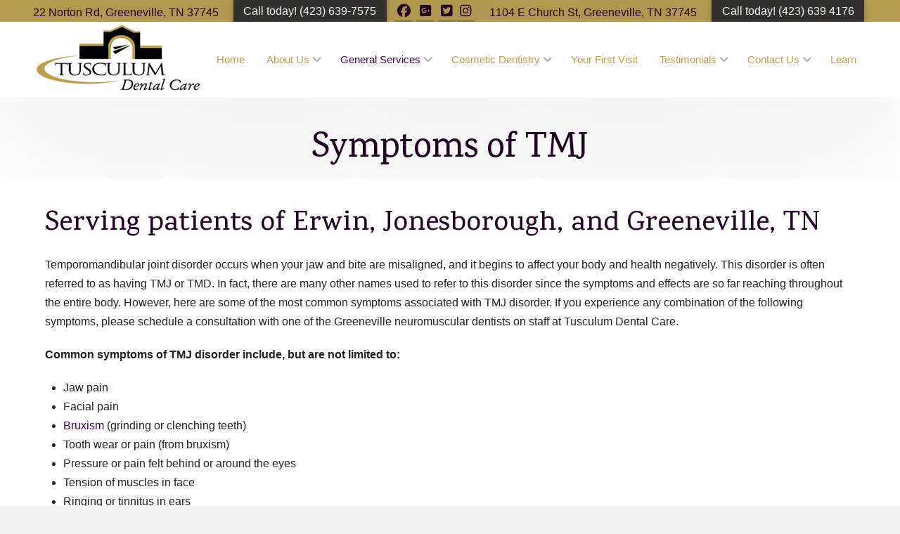

--- FILE ---
content_type: text/html; charset=UTF-8
request_url: https://tusculumdentalcare.com/symptoms-of-tmj/
body_size: 25516
content:
<!DOCTYPE html>
<html class="no-js" lang="en-US">
<head>
<meta charset="UTF-8">
<meta name="viewport" content="width=device-width, initial-scale=1.0">
<link rel="pingback" href="https://tusculumdentalcare.com/xmlrpc.php">
<meta name='robots' content='index, follow, max-image-preview:large, max-snippet:-1, max-video-preview:-1' />
	<style>img:is([sizes="auto" i], [sizes^="auto," i]) { contain-intrinsic-size: 3000px 1500px }</style>
	
	<!-- This site is optimized with the Yoast SEO plugin v26.4 - https://yoast.com/wordpress/plugins/seo/ -->
	<title>Symptoms of TMJ | Erwin | Jonesborough | Greeneville TN</title>
	<meta name="description" content="Temporomandibular joint disorder occurs when your jaw and bite are misaligned, and it begins to affect your body and health negatively. This disorder is often referred to as having TMJ or TMD." />
	<link rel="canonical" href="https://tusculumdentalcare.com/symptoms-of-tmj/" />
	<meta property="og:locale" content="en_US" />
	<meta property="og:type" content="article" />
	<meta property="og:title" content="Symptoms of TMJ | Erwin | Jonesborough | Greeneville TN" />
	<meta property="og:description" content="Temporomandibular joint disorder occurs when your jaw and bite are misaligned, and it begins to affect your body and health negatively. This disorder is often referred to as having TMJ or TMD." />
	<meta property="og:url" content="https://tusculumdentalcare.com/symptoms-of-tmj/" />
	<meta property="og:site_name" content="Tusculum Dental Care" />
	<meta name="twitter:card" content="summary_large_image" />
	<meta name="twitter:label1" content="Est. reading time" />
	<meta name="twitter:data1" content="4 minutes" />
	<script type="application/ld+json" class="yoast-schema-graph">{"@context":"https://schema.org","@graph":[{"@type":"WebPage","@id":"https://tusculumdentalcare.com/symptoms-of-tmj/","url":"https://tusculumdentalcare.com/symptoms-of-tmj/","name":"Symptoms of TMJ | Erwin | Jonesborough | Greeneville TN","isPartOf":{"@id":"https://tusculumdentalcare.com/#website"},"datePublished":"2018-05-25T01:47:07+00:00","description":"Temporomandibular joint disorder occurs when your jaw and bite are misaligned, and it begins to affect your body and health negatively. This disorder is often referred to as having TMJ or TMD.","breadcrumb":{"@id":"https://tusculumdentalcare.com/symptoms-of-tmj/#breadcrumb"},"inLanguage":"en-US","potentialAction":[{"@type":"ReadAction","target":["https://tusculumdentalcare.com/symptoms-of-tmj/"]}]},{"@type":"BreadcrumbList","@id":"https://tusculumdentalcare.com/symptoms-of-tmj/#breadcrumb","itemListElement":[{"@type":"ListItem","position":1,"name":"Home","item":"https://tusculumdentalcare.com/"},{"@type":"ListItem","position":2,"name":"Symptoms of TMJ"}]},{"@type":"WebSite","@id":"https://tusculumdentalcare.com/#website","url":"https://tusculumdentalcare.com/","name":"Tusculum Dental Care","description":"Greenville TN Dentist","potentialAction":[{"@type":"SearchAction","target":{"@type":"EntryPoint","urlTemplate":"https://tusculumdentalcare.com/?s={search_term_string}"},"query-input":{"@type":"PropertyValueSpecification","valueRequired":true,"valueName":"search_term_string"}}],"inLanguage":"en-US"}]}</script>
	<!-- / Yoast SEO plugin. -->


<link rel='dns-prefetch' href='//secure.gravatar.com' />
<link rel='dns-prefetch' href='//stats.wp.com' />
<link rel='dns-prefetch' href='//v0.wordpress.com' />
<link rel="alternate" type="application/rss+xml" title="Tusculum Dental Care &raquo; Feed" href="https://tusculumdentalcare.com/feed/" />
<link rel="alternate" type="application/rss+xml" title="Tusculum Dental Care &raquo; Comments Feed" href="https://tusculumdentalcare.com/comments/feed/" />
		<!-- This site uses the Google Analytics by MonsterInsights plugin v9.11.0 - Using Analytics tracking - https://www.monsterinsights.com/ -->
							<script src="//www.googletagmanager.com/gtag/js?id=G-ZC33F70DX1"  data-cfasync="false" data-wpfc-render="false" type="text/javascript" async></script>
			<script data-cfasync="false" data-wpfc-render="false" type="text/javascript">
				var mi_version = '9.11.0';
				var mi_track_user = true;
				var mi_no_track_reason = '';
								var MonsterInsightsDefaultLocations = {"page_location":"https:\/\/tusculumdentalcare.com\/symptoms-of-tmj\/"};
								if ( typeof MonsterInsightsPrivacyGuardFilter === 'function' ) {
					var MonsterInsightsLocations = (typeof MonsterInsightsExcludeQuery === 'object') ? MonsterInsightsPrivacyGuardFilter( MonsterInsightsExcludeQuery ) : MonsterInsightsPrivacyGuardFilter( MonsterInsightsDefaultLocations );
				} else {
					var MonsterInsightsLocations = (typeof MonsterInsightsExcludeQuery === 'object') ? MonsterInsightsExcludeQuery : MonsterInsightsDefaultLocations;
				}

								var disableStrs = [
										'ga-disable-G-ZC33F70DX1',
									];

				/* Function to detect opted out users */
				function __gtagTrackerIsOptedOut() {
					for (var index = 0; index < disableStrs.length; index++) {
						if (document.cookie.indexOf(disableStrs[index] + '=true') > -1) {
							return true;
						}
					}

					return false;
				}

				/* Disable tracking if the opt-out cookie exists. */
				if (__gtagTrackerIsOptedOut()) {
					for (var index = 0; index < disableStrs.length; index++) {
						window[disableStrs[index]] = true;
					}
				}

				/* Opt-out function */
				function __gtagTrackerOptout() {
					for (var index = 0; index < disableStrs.length; index++) {
						document.cookie = disableStrs[index] + '=true; expires=Thu, 31 Dec 2099 23:59:59 UTC; path=/';
						window[disableStrs[index]] = true;
					}
				}

				if ('undefined' === typeof gaOptout) {
					function gaOptout() {
						__gtagTrackerOptout();
					}
				}
								window.dataLayer = window.dataLayer || [];

				window.MonsterInsightsDualTracker = {
					helpers: {},
					trackers: {},
				};
				if (mi_track_user) {
					function __gtagDataLayer() {
						dataLayer.push(arguments);
					}

					function __gtagTracker(type, name, parameters) {
						if (!parameters) {
							parameters = {};
						}

						if (parameters.send_to) {
							__gtagDataLayer.apply(null, arguments);
							return;
						}

						if (type === 'event') {
														parameters.send_to = monsterinsights_frontend.v4_id;
							var hookName = name;
							if (typeof parameters['event_category'] !== 'undefined') {
								hookName = parameters['event_category'] + ':' + name;
							}

							if (typeof MonsterInsightsDualTracker.trackers[hookName] !== 'undefined') {
								MonsterInsightsDualTracker.trackers[hookName](parameters);
							} else {
								__gtagDataLayer('event', name, parameters);
							}
							
						} else {
							__gtagDataLayer.apply(null, arguments);
						}
					}

					__gtagTracker('js', new Date());
					__gtagTracker('set', {
						'developer_id.dZGIzZG': true,
											});
					if ( MonsterInsightsLocations.page_location ) {
						__gtagTracker('set', MonsterInsightsLocations);
					}
										__gtagTracker('config', 'G-ZC33F70DX1', {"forceSSL":"true"} );
										window.gtag = __gtagTracker;										(function () {
						/* https://developers.google.com/analytics/devguides/collection/analyticsjs/ */
						/* ga and __gaTracker compatibility shim. */
						var noopfn = function () {
							return null;
						};
						var newtracker = function () {
							return new Tracker();
						};
						var Tracker = function () {
							return null;
						};
						var p = Tracker.prototype;
						p.get = noopfn;
						p.set = noopfn;
						p.send = function () {
							var args = Array.prototype.slice.call(arguments);
							args.unshift('send');
							__gaTracker.apply(null, args);
						};
						var __gaTracker = function () {
							var len = arguments.length;
							if (len === 0) {
								return;
							}
							var f = arguments[len - 1];
							if (typeof f !== 'object' || f === null || typeof f.hitCallback !== 'function') {
								if ('send' === arguments[0]) {
									var hitConverted, hitObject = false, action;
									if ('event' === arguments[1]) {
										if ('undefined' !== typeof arguments[3]) {
											hitObject = {
												'eventAction': arguments[3],
												'eventCategory': arguments[2],
												'eventLabel': arguments[4],
												'value': arguments[5] ? arguments[5] : 1,
											}
										}
									}
									if ('pageview' === arguments[1]) {
										if ('undefined' !== typeof arguments[2]) {
											hitObject = {
												'eventAction': 'page_view',
												'page_path': arguments[2],
											}
										}
									}
									if (typeof arguments[2] === 'object') {
										hitObject = arguments[2];
									}
									if (typeof arguments[5] === 'object') {
										Object.assign(hitObject, arguments[5]);
									}
									if ('undefined' !== typeof arguments[1].hitType) {
										hitObject = arguments[1];
										if ('pageview' === hitObject.hitType) {
											hitObject.eventAction = 'page_view';
										}
									}
									if (hitObject) {
										action = 'timing' === arguments[1].hitType ? 'timing_complete' : hitObject.eventAction;
										hitConverted = mapArgs(hitObject);
										__gtagTracker('event', action, hitConverted);
									}
								}
								return;
							}

							function mapArgs(args) {
								var arg, hit = {};
								var gaMap = {
									'eventCategory': 'event_category',
									'eventAction': 'event_action',
									'eventLabel': 'event_label',
									'eventValue': 'event_value',
									'nonInteraction': 'non_interaction',
									'timingCategory': 'event_category',
									'timingVar': 'name',
									'timingValue': 'value',
									'timingLabel': 'event_label',
									'page': 'page_path',
									'location': 'page_location',
									'title': 'page_title',
									'referrer' : 'page_referrer',
								};
								for (arg in args) {
																		if (!(!args.hasOwnProperty(arg) || !gaMap.hasOwnProperty(arg))) {
										hit[gaMap[arg]] = args[arg];
									} else {
										hit[arg] = args[arg];
									}
								}
								return hit;
							}

							try {
								f.hitCallback();
							} catch (ex) {
							}
						};
						__gaTracker.create = newtracker;
						__gaTracker.getByName = newtracker;
						__gaTracker.getAll = function () {
							return [];
						};
						__gaTracker.remove = noopfn;
						__gaTracker.loaded = true;
						window['__gaTracker'] = __gaTracker;
					})();
									} else {
										console.log("");
					(function () {
						function __gtagTracker() {
							return null;
						}

						window['__gtagTracker'] = __gtagTracker;
						window['gtag'] = __gtagTracker;
					})();
									}
			</script>
							<!-- / Google Analytics by MonsterInsights -->
		<script type="text/javascript">
/* <![CDATA[ */
window._wpemojiSettings = {"baseUrl":"https:\/\/s.w.org\/images\/core\/emoji\/16.0.1\/72x72\/","ext":".png","svgUrl":"https:\/\/s.w.org\/images\/core\/emoji\/16.0.1\/svg\/","svgExt":".svg","source":{"concatemoji":"https:\/\/tusculumdentalcare.com\/wp-includes\/js\/wp-emoji-release.min.js?ver=6.8.3"}};
/*! This file is auto-generated */
!function(s,n){var o,i,e;function c(e){try{var t={supportTests:e,timestamp:(new Date).valueOf()};sessionStorage.setItem(o,JSON.stringify(t))}catch(e){}}function p(e,t,n){e.clearRect(0,0,e.canvas.width,e.canvas.height),e.fillText(t,0,0);var t=new Uint32Array(e.getImageData(0,0,e.canvas.width,e.canvas.height).data),a=(e.clearRect(0,0,e.canvas.width,e.canvas.height),e.fillText(n,0,0),new Uint32Array(e.getImageData(0,0,e.canvas.width,e.canvas.height).data));return t.every(function(e,t){return e===a[t]})}function u(e,t){e.clearRect(0,0,e.canvas.width,e.canvas.height),e.fillText(t,0,0);for(var n=e.getImageData(16,16,1,1),a=0;a<n.data.length;a++)if(0!==n.data[a])return!1;return!0}function f(e,t,n,a){switch(t){case"flag":return n(e,"\ud83c\udff3\ufe0f\u200d\u26a7\ufe0f","\ud83c\udff3\ufe0f\u200b\u26a7\ufe0f")?!1:!n(e,"\ud83c\udde8\ud83c\uddf6","\ud83c\udde8\u200b\ud83c\uddf6")&&!n(e,"\ud83c\udff4\udb40\udc67\udb40\udc62\udb40\udc65\udb40\udc6e\udb40\udc67\udb40\udc7f","\ud83c\udff4\u200b\udb40\udc67\u200b\udb40\udc62\u200b\udb40\udc65\u200b\udb40\udc6e\u200b\udb40\udc67\u200b\udb40\udc7f");case"emoji":return!a(e,"\ud83e\udedf")}return!1}function g(e,t,n,a){var r="undefined"!=typeof WorkerGlobalScope&&self instanceof WorkerGlobalScope?new OffscreenCanvas(300,150):s.createElement("canvas"),o=r.getContext("2d",{willReadFrequently:!0}),i=(o.textBaseline="top",o.font="600 32px Arial",{});return e.forEach(function(e){i[e]=t(o,e,n,a)}),i}function t(e){var t=s.createElement("script");t.src=e,t.defer=!0,s.head.appendChild(t)}"undefined"!=typeof Promise&&(o="wpEmojiSettingsSupports",i=["flag","emoji"],n.supports={everything:!0,everythingExceptFlag:!0},e=new Promise(function(e){s.addEventListener("DOMContentLoaded",e,{once:!0})}),new Promise(function(t){var n=function(){try{var e=JSON.parse(sessionStorage.getItem(o));if("object"==typeof e&&"number"==typeof e.timestamp&&(new Date).valueOf()<e.timestamp+604800&&"object"==typeof e.supportTests)return e.supportTests}catch(e){}return null}();if(!n){if("undefined"!=typeof Worker&&"undefined"!=typeof OffscreenCanvas&&"undefined"!=typeof URL&&URL.createObjectURL&&"undefined"!=typeof Blob)try{var e="postMessage("+g.toString()+"("+[JSON.stringify(i),f.toString(),p.toString(),u.toString()].join(",")+"));",a=new Blob([e],{type:"text/javascript"}),r=new Worker(URL.createObjectURL(a),{name:"wpTestEmojiSupports"});return void(r.onmessage=function(e){c(n=e.data),r.terminate(),t(n)})}catch(e){}c(n=g(i,f,p,u))}t(n)}).then(function(e){for(var t in e)n.supports[t]=e[t],n.supports.everything=n.supports.everything&&n.supports[t],"flag"!==t&&(n.supports.everythingExceptFlag=n.supports.everythingExceptFlag&&n.supports[t]);n.supports.everythingExceptFlag=n.supports.everythingExceptFlag&&!n.supports.flag,n.DOMReady=!1,n.readyCallback=function(){n.DOMReady=!0}}).then(function(){return e}).then(function(){var e;n.supports.everything||(n.readyCallback(),(e=n.source||{}).concatemoji?t(e.concatemoji):e.wpemoji&&e.twemoji&&(t(e.twemoji),t(e.wpemoji)))}))}((window,document),window._wpemojiSettings);
/* ]]> */
</script>
<style id='wp-emoji-styles-inline-css' type='text/css'>

	img.wp-smiley, img.emoji {
		display: inline !important;
		border: none !important;
		box-shadow: none !important;
		height: 1em !important;
		width: 1em !important;
		margin: 0 0.07em !important;
		vertical-align: -0.1em !important;
		background: none !important;
		padding: 0 !important;
	}
</style>
<link rel='stylesheet' id='wp-block-library-css' href='https://tusculumdentalcare.com/wp-includes/css/dist/block-library/style.min.css?ver=6.8.3' type='text/css' media='all' />
<style id='wp-block-library-theme-inline-css' type='text/css'>
.wp-block-audio :where(figcaption){color:#555;font-size:13px;text-align:center}.is-dark-theme .wp-block-audio :where(figcaption){color:#ffffffa6}.wp-block-audio{margin:0 0 1em}.wp-block-code{border:1px solid #ccc;border-radius:4px;font-family:Menlo,Consolas,monaco,monospace;padding:.8em 1em}.wp-block-embed :where(figcaption){color:#555;font-size:13px;text-align:center}.is-dark-theme .wp-block-embed :where(figcaption){color:#ffffffa6}.wp-block-embed{margin:0 0 1em}.blocks-gallery-caption{color:#555;font-size:13px;text-align:center}.is-dark-theme .blocks-gallery-caption{color:#ffffffa6}:root :where(.wp-block-image figcaption){color:#555;font-size:13px;text-align:center}.is-dark-theme :root :where(.wp-block-image figcaption){color:#ffffffa6}.wp-block-image{margin:0 0 1em}.wp-block-pullquote{border-bottom:4px solid;border-top:4px solid;color:currentColor;margin-bottom:1.75em}.wp-block-pullquote cite,.wp-block-pullquote footer,.wp-block-pullquote__citation{color:currentColor;font-size:.8125em;font-style:normal;text-transform:uppercase}.wp-block-quote{border-left:.25em solid;margin:0 0 1.75em;padding-left:1em}.wp-block-quote cite,.wp-block-quote footer{color:currentColor;font-size:.8125em;font-style:normal;position:relative}.wp-block-quote:where(.has-text-align-right){border-left:none;border-right:.25em solid;padding-left:0;padding-right:1em}.wp-block-quote:where(.has-text-align-center){border:none;padding-left:0}.wp-block-quote.is-large,.wp-block-quote.is-style-large,.wp-block-quote:where(.is-style-plain){border:none}.wp-block-search .wp-block-search__label{font-weight:700}.wp-block-search__button{border:1px solid #ccc;padding:.375em .625em}:where(.wp-block-group.has-background){padding:1.25em 2.375em}.wp-block-separator.has-css-opacity{opacity:.4}.wp-block-separator{border:none;border-bottom:2px solid;margin-left:auto;margin-right:auto}.wp-block-separator.has-alpha-channel-opacity{opacity:1}.wp-block-separator:not(.is-style-wide):not(.is-style-dots){width:100px}.wp-block-separator.has-background:not(.is-style-dots){border-bottom:none;height:1px}.wp-block-separator.has-background:not(.is-style-wide):not(.is-style-dots){height:2px}.wp-block-table{margin:0 0 1em}.wp-block-table td,.wp-block-table th{word-break:normal}.wp-block-table :where(figcaption){color:#555;font-size:13px;text-align:center}.is-dark-theme .wp-block-table :where(figcaption){color:#ffffffa6}.wp-block-video :where(figcaption){color:#555;font-size:13px;text-align:center}.is-dark-theme .wp-block-video :where(figcaption){color:#ffffffa6}.wp-block-video{margin:0 0 1em}:root :where(.wp-block-template-part.has-background){margin-bottom:0;margin-top:0;padding:1.25em 2.375em}
</style>
<style id='classic-theme-styles-inline-css' type='text/css'>
/*! This file is auto-generated */
.wp-block-button__link{color:#fff;background-color:#32373c;border-radius:9999px;box-shadow:none;text-decoration:none;padding:calc(.667em + 2px) calc(1.333em + 2px);font-size:1.125em}.wp-block-file__button{background:#32373c;color:#fff;text-decoration:none}
</style>
<link rel='stylesheet' id='mediaelement-css' href='https://tusculumdentalcare.com/wp-includes/js/mediaelement/mediaelementplayer-legacy.min.css?ver=4.2.17' type='text/css' media='all' />
<link rel='stylesheet' id='wp-mediaelement-css' href='https://tusculumdentalcare.com/wp-includes/js/mediaelement/wp-mediaelement.min.css?ver=6.8.3' type='text/css' media='all' />
<style id='jetpack-sharing-buttons-style-inline-css' type='text/css'>
.jetpack-sharing-buttons__services-list{display:flex;flex-direction:row;flex-wrap:wrap;gap:0;list-style-type:none;margin:5px;padding:0}.jetpack-sharing-buttons__services-list.has-small-icon-size{font-size:12px}.jetpack-sharing-buttons__services-list.has-normal-icon-size{font-size:16px}.jetpack-sharing-buttons__services-list.has-large-icon-size{font-size:24px}.jetpack-sharing-buttons__services-list.has-huge-icon-size{font-size:36px}@media print{.jetpack-sharing-buttons__services-list{display:none!important}}.editor-styles-wrapper .wp-block-jetpack-sharing-buttons{gap:0;padding-inline-start:0}ul.jetpack-sharing-buttons__services-list.has-background{padding:1.25em 2.375em}
</style>
<style id='global-styles-inline-css' type='text/css'>
:root{--wp--preset--aspect-ratio--square: 1;--wp--preset--aspect-ratio--4-3: 4/3;--wp--preset--aspect-ratio--3-4: 3/4;--wp--preset--aspect-ratio--3-2: 3/2;--wp--preset--aspect-ratio--2-3: 2/3;--wp--preset--aspect-ratio--16-9: 16/9;--wp--preset--aspect-ratio--9-16: 9/16;--wp--preset--color--black: #000000;--wp--preset--color--cyan-bluish-gray: #abb8c3;--wp--preset--color--white: #ffffff;--wp--preset--color--pale-pink: #f78da7;--wp--preset--color--vivid-red: #cf2e2e;--wp--preset--color--luminous-vivid-orange: #ff6900;--wp--preset--color--luminous-vivid-amber: #fcb900;--wp--preset--color--light-green-cyan: #7bdcb5;--wp--preset--color--vivid-green-cyan: #00d084;--wp--preset--color--pale-cyan-blue: #8ed1fc;--wp--preset--color--vivid-cyan-blue: #0693e3;--wp--preset--color--vivid-purple: #9b51e0;--wp--preset--gradient--vivid-cyan-blue-to-vivid-purple: linear-gradient(135deg,rgba(6,147,227,1) 0%,rgb(155,81,224) 100%);--wp--preset--gradient--light-green-cyan-to-vivid-green-cyan: linear-gradient(135deg,rgb(122,220,180) 0%,rgb(0,208,130) 100%);--wp--preset--gradient--luminous-vivid-amber-to-luminous-vivid-orange: linear-gradient(135deg,rgba(252,185,0,1) 0%,rgba(255,105,0,1) 100%);--wp--preset--gradient--luminous-vivid-orange-to-vivid-red: linear-gradient(135deg,rgba(255,105,0,1) 0%,rgb(207,46,46) 100%);--wp--preset--gradient--very-light-gray-to-cyan-bluish-gray: linear-gradient(135deg,rgb(238,238,238) 0%,rgb(169,184,195) 100%);--wp--preset--gradient--cool-to-warm-spectrum: linear-gradient(135deg,rgb(74,234,220) 0%,rgb(151,120,209) 20%,rgb(207,42,186) 40%,rgb(238,44,130) 60%,rgb(251,105,98) 80%,rgb(254,248,76) 100%);--wp--preset--gradient--blush-light-purple: linear-gradient(135deg,rgb(255,206,236) 0%,rgb(152,150,240) 100%);--wp--preset--gradient--blush-bordeaux: linear-gradient(135deg,rgb(254,205,165) 0%,rgb(254,45,45) 50%,rgb(107,0,62) 100%);--wp--preset--gradient--luminous-dusk: linear-gradient(135deg,rgb(255,203,112) 0%,rgb(199,81,192) 50%,rgb(65,88,208) 100%);--wp--preset--gradient--pale-ocean: linear-gradient(135deg,rgb(255,245,203) 0%,rgb(182,227,212) 50%,rgb(51,167,181) 100%);--wp--preset--gradient--electric-grass: linear-gradient(135deg,rgb(202,248,128) 0%,rgb(113,206,126) 100%);--wp--preset--gradient--midnight: linear-gradient(135deg,rgb(2,3,129) 0%,rgb(40,116,252) 100%);--wp--preset--font-size--small: 13px;--wp--preset--font-size--medium: 20px;--wp--preset--font-size--large: 36px;--wp--preset--font-size--x-large: 42px;--wp--preset--spacing--20: 0.44rem;--wp--preset--spacing--30: 0.67rem;--wp--preset--spacing--40: 1rem;--wp--preset--spacing--50: 1.5rem;--wp--preset--spacing--60: 2.25rem;--wp--preset--spacing--70: 3.38rem;--wp--preset--spacing--80: 5.06rem;--wp--preset--shadow--natural: 6px 6px 9px rgba(0, 0, 0, 0.2);--wp--preset--shadow--deep: 12px 12px 50px rgba(0, 0, 0, 0.4);--wp--preset--shadow--sharp: 6px 6px 0px rgba(0, 0, 0, 0.2);--wp--preset--shadow--outlined: 6px 6px 0px -3px rgba(255, 255, 255, 1), 6px 6px rgba(0, 0, 0, 1);--wp--preset--shadow--crisp: 6px 6px 0px rgba(0, 0, 0, 1);}:where(.is-layout-flex){gap: 0.5em;}:where(.is-layout-grid){gap: 0.5em;}body .is-layout-flex{display: flex;}.is-layout-flex{flex-wrap: wrap;align-items: center;}.is-layout-flex > :is(*, div){margin: 0;}body .is-layout-grid{display: grid;}.is-layout-grid > :is(*, div){margin: 0;}:where(.wp-block-columns.is-layout-flex){gap: 2em;}:where(.wp-block-columns.is-layout-grid){gap: 2em;}:where(.wp-block-post-template.is-layout-flex){gap: 1.25em;}:where(.wp-block-post-template.is-layout-grid){gap: 1.25em;}.has-black-color{color: var(--wp--preset--color--black) !important;}.has-cyan-bluish-gray-color{color: var(--wp--preset--color--cyan-bluish-gray) !important;}.has-white-color{color: var(--wp--preset--color--white) !important;}.has-pale-pink-color{color: var(--wp--preset--color--pale-pink) !important;}.has-vivid-red-color{color: var(--wp--preset--color--vivid-red) !important;}.has-luminous-vivid-orange-color{color: var(--wp--preset--color--luminous-vivid-orange) !important;}.has-luminous-vivid-amber-color{color: var(--wp--preset--color--luminous-vivid-amber) !important;}.has-light-green-cyan-color{color: var(--wp--preset--color--light-green-cyan) !important;}.has-vivid-green-cyan-color{color: var(--wp--preset--color--vivid-green-cyan) !important;}.has-pale-cyan-blue-color{color: var(--wp--preset--color--pale-cyan-blue) !important;}.has-vivid-cyan-blue-color{color: var(--wp--preset--color--vivid-cyan-blue) !important;}.has-vivid-purple-color{color: var(--wp--preset--color--vivid-purple) !important;}.has-black-background-color{background-color: var(--wp--preset--color--black) !important;}.has-cyan-bluish-gray-background-color{background-color: var(--wp--preset--color--cyan-bluish-gray) !important;}.has-white-background-color{background-color: var(--wp--preset--color--white) !important;}.has-pale-pink-background-color{background-color: var(--wp--preset--color--pale-pink) !important;}.has-vivid-red-background-color{background-color: var(--wp--preset--color--vivid-red) !important;}.has-luminous-vivid-orange-background-color{background-color: var(--wp--preset--color--luminous-vivid-orange) !important;}.has-luminous-vivid-amber-background-color{background-color: var(--wp--preset--color--luminous-vivid-amber) !important;}.has-light-green-cyan-background-color{background-color: var(--wp--preset--color--light-green-cyan) !important;}.has-vivid-green-cyan-background-color{background-color: var(--wp--preset--color--vivid-green-cyan) !important;}.has-pale-cyan-blue-background-color{background-color: var(--wp--preset--color--pale-cyan-blue) !important;}.has-vivid-cyan-blue-background-color{background-color: var(--wp--preset--color--vivid-cyan-blue) !important;}.has-vivid-purple-background-color{background-color: var(--wp--preset--color--vivid-purple) !important;}.has-black-border-color{border-color: var(--wp--preset--color--black) !important;}.has-cyan-bluish-gray-border-color{border-color: var(--wp--preset--color--cyan-bluish-gray) !important;}.has-white-border-color{border-color: var(--wp--preset--color--white) !important;}.has-pale-pink-border-color{border-color: var(--wp--preset--color--pale-pink) !important;}.has-vivid-red-border-color{border-color: var(--wp--preset--color--vivid-red) !important;}.has-luminous-vivid-orange-border-color{border-color: var(--wp--preset--color--luminous-vivid-orange) !important;}.has-luminous-vivid-amber-border-color{border-color: var(--wp--preset--color--luminous-vivid-amber) !important;}.has-light-green-cyan-border-color{border-color: var(--wp--preset--color--light-green-cyan) !important;}.has-vivid-green-cyan-border-color{border-color: var(--wp--preset--color--vivid-green-cyan) !important;}.has-pale-cyan-blue-border-color{border-color: var(--wp--preset--color--pale-cyan-blue) !important;}.has-vivid-cyan-blue-border-color{border-color: var(--wp--preset--color--vivid-cyan-blue) !important;}.has-vivid-purple-border-color{border-color: var(--wp--preset--color--vivid-purple) !important;}.has-vivid-cyan-blue-to-vivid-purple-gradient-background{background: var(--wp--preset--gradient--vivid-cyan-blue-to-vivid-purple) !important;}.has-light-green-cyan-to-vivid-green-cyan-gradient-background{background: var(--wp--preset--gradient--light-green-cyan-to-vivid-green-cyan) !important;}.has-luminous-vivid-amber-to-luminous-vivid-orange-gradient-background{background: var(--wp--preset--gradient--luminous-vivid-amber-to-luminous-vivid-orange) !important;}.has-luminous-vivid-orange-to-vivid-red-gradient-background{background: var(--wp--preset--gradient--luminous-vivid-orange-to-vivid-red) !important;}.has-very-light-gray-to-cyan-bluish-gray-gradient-background{background: var(--wp--preset--gradient--very-light-gray-to-cyan-bluish-gray) !important;}.has-cool-to-warm-spectrum-gradient-background{background: var(--wp--preset--gradient--cool-to-warm-spectrum) !important;}.has-blush-light-purple-gradient-background{background: var(--wp--preset--gradient--blush-light-purple) !important;}.has-blush-bordeaux-gradient-background{background: var(--wp--preset--gradient--blush-bordeaux) !important;}.has-luminous-dusk-gradient-background{background: var(--wp--preset--gradient--luminous-dusk) !important;}.has-pale-ocean-gradient-background{background: var(--wp--preset--gradient--pale-ocean) !important;}.has-electric-grass-gradient-background{background: var(--wp--preset--gradient--electric-grass) !important;}.has-midnight-gradient-background{background: var(--wp--preset--gradient--midnight) !important;}.has-small-font-size{font-size: var(--wp--preset--font-size--small) !important;}.has-medium-font-size{font-size: var(--wp--preset--font-size--medium) !important;}.has-large-font-size{font-size: var(--wp--preset--font-size--large) !important;}.has-x-large-font-size{font-size: var(--wp--preset--font-size--x-large) !important;}
:where(.wp-block-post-template.is-layout-flex){gap: 1.25em;}:where(.wp-block-post-template.is-layout-grid){gap: 1.25em;}
:where(.wp-block-columns.is-layout-flex){gap: 2em;}:where(.wp-block-columns.is-layout-grid){gap: 2em;}
:root :where(.wp-block-pullquote){font-size: 1.5em;line-height: 1.6;}
</style>
<link rel='stylesheet' id='x-stack-css' href='https://tusculumdentalcare.com/wp-content/themes/pro/framework/dist/css/site/stacks/icon.css?ver=6.7.8' type='text/css' media='all' />
<link rel='stylesheet' id='x-child-css' href='https://tusculumdentalcare.com/wp-content/themes/pro-child/style.css?ver=6.7.8' type='text/css' media='all' />
<link rel='stylesheet' id='tablepress-default-css' href='https://tusculumdentalcare.com/wp-content/tablepress-combined.min.css?ver=24' type='text/css' media='all' />
<link rel='stylesheet' id='elementor-frontend-css' href='https://tusculumdentalcare.com/wp-content/plugins/elementor/assets/css/frontend.min.css?ver=3.33.1' type='text/css' media='all' />
<link rel='stylesheet' id='eael-general-css' href='https://tusculumdentalcare.com/wp-content/plugins/essential-addons-for-elementor-lite/assets/front-end/css/view/general.min.css?ver=6.5.1' type='text/css' media='all' />
<style id='cs-inline-css' type='text/css'>
@media (min-width:1200px){.x-hide-xl{display:none !important;}}@media (min-width:979px) and (max-width:1199px){.x-hide-lg{display:none !important;}}@media (min-width:767px) and (max-width:978px){.x-hide-md{display:none !important;}}@media (min-width:480px) and (max-width:766px){.x-hide-sm{display:none !important;}}@media (max-width:479px){.x-hide-xs{display:none !important;}} a,h1 a:hover,h2 a:hover,h3 a:hover,h4 a:hover,h5 a:hover,h6 a:hover,#respond .required,.x-pagination a:hover,.x-pagination span.current,.woocommerce-pagination a:hover,.woocommerce-pagination span[aria-current],.widget_tag_cloud .tagcloud a:hover,.widget_product_tag_cloud .tagcloud a:hover,.x-scroll-top:hover,.x-comment-author a:hover,.mejs-button button:hover{color:rgb(61,6,66);}a:hover{color:rgb(187,158,82);}a.x-img-thumbnail:hover,textarea:focus,input[type="text"]:focus,input[type="password"]:focus,input[type="datetime"]:focus,input[type="datetime-local"]:focus,input[type="date"]:focus,input[type="month"]:focus,input[type="time"]:focus,input[type="week"]:focus,input[type="number"]:focus,input[type="email"]:focus,input[type="url"]:focus,input[type="search"]:focus,input[type="tel"]:focus,input[type="color"]:focus,.uneditable-input:focus,.x-pagination a:hover,.x-pagination span.current,.woocommerce-pagination a:hover,.woocommerce-pagination span[aria-current],.widget_tag_cloud .tagcloud a:hover,.widget_product_tag_cloud .tagcloud a:hover,.x-scroll-top:hover{border-color:rgb(61,6,66);}.flex-direction-nav a,.flex-control-nav a:hover,.flex-control-nav a.flex-active,.x-dropcap,.x-skill-bar .bar,.x-pricing-column.featured h2,.x-portfolio-filters,.x-entry-share .x-share:hover,.widget_price_filter .ui-slider .ui-slider-range,.mejs-time-current{background-color:rgb(61,6,66);}.x-portfolio-filters:hover{background-color:rgb(187,158,82);}.x-comment-author,.x-comment-time,.comment-form-author label,.comment-form-email label,.comment-form-url label,.comment-form-rating label,.comment-form-comment label{font-family:"Karma",serif;}.x-comment-time,.entry-thumb:before,.p-meta{color:hsl(295,10%,13%);}.entry-title a:hover,.x-comment-author,.x-comment-author a,.comment-form-author label,.comment-form-email label,.comment-form-url label,.comment-form-rating label,.comment-form-comment label,.x-accordion-heading .x-accordion-toggle,.x-nav-tabs > li > a:hover,.x-nav-tabs > .active > a,.x-nav-tabs > .active > a:hover,.mejs-button button{color:rgb(35,3,38);}.h-comments-title small,.h-feature-headline span i,.x-portfolio-filters-menu,.mejs-time-loaded{background-color:rgb(35,3,38) !important;}@media (min-width:1200px){.x-sidebar{width:250px;overflow-y:auto;}body.x-sidebar-content-active,body[class*="page-template-template-blank"].x-sidebar-content-active.x-blank-template-sidebar-active{padding-left:250px;}body.x-content-sidebar-active,body[class*="page-template-template-blank"].x-content-sidebar-active.x-blank-template-sidebar-active{padding-right:250px;}}html{font-size:14px;}@media (min-width:500px){html{font-size:calc(14px + (16 - 14) * ((100vw - 500px) / (1000 - 500)));}}@media (min-width:1000px){html{font-size:16px;}}body{font-style:normal;font-weight:400;color:hsl(295,10%,13%);background-color:#f3f3f3;}.w-b{font-weight:400 !important;}h1,h2,h3,h4,h5,h6,.h1,.h2,.h3,.h4,.h5,.h6,.x-text-headline{font-family:"Karma",serif;font-style:normal;font-weight:500;}h1,.h1{letter-spacing:-0.01em;}h2,.h2{letter-spacing:0em;}h3,.h3{letter-spacing:0em;}h4,.h4{letter-spacing:-0.035em;}h5,.h5{letter-spacing:-0.035em;}h6,.h6{letter-spacing:-0.035em;}.w-h{font-weight:500 !important;}.x-container.width{width:90%;}.x-container.max{max-width:1370px;}.x-bar-content.x-container.width{flex-basis:90%;}.x-main.full{float:none;clear:both;display:block;width:auto;}@media (max-width:978.98px){.x-main.full,.x-main.left,.x-main.right,.x-sidebar.left,.x-sidebar.right{float:none;display:block;width:auto !important;}}.entry-header,.entry-content{font-size:1rem;}body,input,button,select,textarea{font-family:Helvetica,Arial,sans-serif;}h1,h2,h3,h4,h5,h6,.h1,.h2,.h3,.h4,.h5,.h6,h1 a,h2 a,h3 a,h4 a,h5 a,h6 a,.h1 a,.h2 a,.h3 a,.h4 a,.h5 a,.h6 a,blockquote{color:rgb(35,3,38);}.cfc-h-tx{color:rgb(35,3,38) !important;}.cfc-h-bd{border-color:rgb(35,3,38) !important;}.cfc-h-bg{background-color:rgb(35,3,38) !important;}.cfc-b-tx{color:hsl(295,10%,13%) !important;}.cfc-b-bd{border-color:hsl(295,10%,13%) !important;}.cfc-b-bg{background-color:hsl(295,10%,13%) !important;}.x-btn,.button,[type="submit"]{color:#ffffff;border-color:rgb(61,6,66);background-color:rgb(61,6,66);text-shadow:0 0.075em 0.075em rgba(0,0,0,0.5);padding:0.429em 1.143em 0.643em;font-size:14px;}.x-btn:hover,.button:hover,[type="submit"]:hover{color:#ffffff;border-color:rgb(187,158,82);background-color:rgb(187,158,82);text-shadow:0 0.075em 0.075em rgba(0,0,0,0.5);}.x-btn.x-btn-real,.x-btn.x-btn-real:hover{margin-bottom:0.25em;text-shadow:0 0.075em 0.075em rgba(0,0,0,0.65);}.x-btn.x-btn-real{box-shadow:0 0.25em 0 0 rgb(61,6,66),0 4px 9px rgba(0,0,0,0.75);}.x-btn.x-btn-real:hover{box-shadow:0 0.25em 0 0 transparent,0 4px 9px rgba(0,0,0,0.75);}.x-btn.x-btn-flat,.x-btn.x-btn-flat:hover{margin-bottom:0;text-shadow:0 0.075em 0.075em rgba(0,0,0,0.65);box-shadow:none;}.x-btn.x-btn-transparent,.x-btn.x-btn-transparent:hover{margin-bottom:0;border-width:3px;text-shadow:none;text-transform:uppercase;background-color:transparent;box-shadow:none;}body .gform_wrapper .gfield_required{color:rgb(61,6,66);}body .gform_wrapper h2.gsection_title,body .gform_wrapper h3.gform_title,body .gform_wrapper .top_label .gfield_label,body .gform_wrapper .left_label .gfield_label,body .gform_wrapper .right_label .gfield_label{font-weight:500;}body .gform_wrapper h2.gsection_title{letter-spacing:0em!important;}body .gform_wrapper h3.gform_title{letter-spacing:0em!important;}body .gform_wrapper .top_label .gfield_label,body .gform_wrapper .left_label .gfield_label,body .gform_wrapper .right_label .gfield_label{color:rgb(35,3,38);}body .gform_wrapper .validation_message{font-weight:400;}.bg .mejs-container,.x-video .mejs-container{position:unset !important;} @font-face{font-family:'FontAwesomePro';font-style:normal;font-weight:900;font-display:block;src:url('https://tusculumdentalcare.com/wp-content/themes/pro/cornerstone/assets/fonts/fa-solid-900.woff2?ver=6.7.2') format('woff2'),url('https://tusculumdentalcare.com/wp-content/themes/pro/cornerstone/assets/fonts/fa-solid-900.ttf?ver=6.7.2') format('truetype');}[data-x-fa-pro-icon]{font-family:"FontAwesomePro" !important;}[data-x-fa-pro-icon]:before{content:attr(data-x-fa-pro-icon);}[data-x-icon],[data-x-icon-o],[data-x-icon-l],[data-x-icon-s],[data-x-icon-b],[data-x-icon-sr],[data-x-icon-ss],[data-x-icon-sl],[data-x-fa-pro-icon],[class*="cs-fa-"]{display:inline-flex;font-style:normal;font-weight:400;text-decoration:inherit;text-rendering:auto;-webkit-font-smoothing:antialiased;-moz-osx-font-smoothing:grayscale;}[data-x-icon].left,[data-x-icon-o].left,[data-x-icon-l].left,[data-x-icon-s].left,[data-x-icon-b].left,[data-x-icon-sr].left,[data-x-icon-ss].left,[data-x-icon-sl].left,[data-x-fa-pro-icon].left,[class*="cs-fa-"].left{margin-right:0.5em;}[data-x-icon].right,[data-x-icon-o].right,[data-x-icon-l].right,[data-x-icon-s].right,[data-x-icon-b].right,[data-x-icon-sr].right,[data-x-icon-ss].right,[data-x-icon-sl].right,[data-x-fa-pro-icon].right,[class*="cs-fa-"].right{margin-left:0.5em;}[data-x-icon]:before,[data-x-icon-o]:before,[data-x-icon-l]:before,[data-x-icon-s]:before,[data-x-icon-b]:before,[data-x-icon-sr]:before,[data-x-icon-ss]:before,[data-x-icon-sl]:before,[data-x-fa-pro-icon]:before,[class*="cs-fa-"]:before{line-height:1;}@font-face{font-family:'FontAwesome';font-style:normal;font-weight:900;font-display:block;src:url('https://tusculumdentalcare.com/wp-content/themes/pro/cornerstone/assets/fonts/fa-solid-900.woff2?ver=6.7.2') format('woff2'),url('https://tusculumdentalcare.com/wp-content/themes/pro/cornerstone/assets/fonts/fa-solid-900.ttf?ver=6.7.2') format('truetype');}[data-x-icon],[data-x-icon-s],[data-x-icon][class*="cs-fa-"]{font-family:"FontAwesome" !important;font-weight:900;}[data-x-icon]:before,[data-x-icon][class*="cs-fa-"]:before{content:attr(data-x-icon);}[data-x-icon-s]:before{content:attr(data-x-icon-s);}@font-face{font-family:'FontAwesomeRegular';font-style:normal;font-weight:400;font-display:block;src:url('https://tusculumdentalcare.com/wp-content/themes/pro/cornerstone/assets/fonts/fa-regular-400.woff2?ver=6.7.2') format('woff2'),url('https://tusculumdentalcare.com/wp-content/themes/pro/cornerstone/assets/fonts/fa-regular-400.ttf?ver=6.7.2') format('truetype');}@font-face{font-family:'FontAwesomePro';font-style:normal;font-weight:400;font-display:block;src:url('https://tusculumdentalcare.com/wp-content/themes/pro/cornerstone/assets/fonts/fa-regular-400.woff2?ver=6.7.2') format('woff2'),url('https://tusculumdentalcare.com/wp-content/themes/pro/cornerstone/assets/fonts/fa-regular-400.ttf?ver=6.7.2') format('truetype');}[data-x-icon-o]{font-family:"FontAwesomeRegular" !important;}[data-x-icon-o]:before{content:attr(data-x-icon-o);}@font-face{font-family:'FontAwesomeLight';font-style:normal;font-weight:300;font-display:block;src:url('https://tusculumdentalcare.com/wp-content/themes/pro/cornerstone/assets/fonts/fa-light-300.woff2?ver=6.7.2') format('woff2'),url('https://tusculumdentalcare.com/wp-content/themes/pro/cornerstone/assets/fonts/fa-light-300.ttf?ver=6.7.2') format('truetype');}@font-face{font-family:'FontAwesomePro';font-style:normal;font-weight:300;font-display:block;src:url('https://tusculumdentalcare.com/wp-content/themes/pro/cornerstone/assets/fonts/fa-light-300.woff2?ver=6.7.2') format('woff2'),url('https://tusculumdentalcare.com/wp-content/themes/pro/cornerstone/assets/fonts/fa-light-300.ttf?ver=6.7.2') format('truetype');}[data-x-icon-l]{font-family:"FontAwesomeLight" !important;font-weight:300;}[data-x-icon-l]:before{content:attr(data-x-icon-l);}@font-face{font-family:'FontAwesomeBrands';font-style:normal;font-weight:normal;font-display:block;src:url('https://tusculumdentalcare.com/wp-content/themes/pro/cornerstone/assets/fonts/fa-brands-400.woff2?ver=6.7.2') format('woff2'),url('https://tusculumdentalcare.com/wp-content/themes/pro/cornerstone/assets/fonts/fa-brands-400.ttf?ver=6.7.2') format('truetype');}[data-x-icon-b]{font-family:"FontAwesomeBrands" !important;}[data-x-icon-b]:before{content:attr(data-x-icon-b);}.widget.widget_rss li .rsswidget:before{content:"\f35d";padding-right:0.4em;font-family:"FontAwesome";} .m6-0.x-bar{height:6em;}.m6-0 .x-bar-content{justify-content:center;height:6em;}.m6-0.x-bar-space{height:6em;}.m6-1.x-bar{border-top-width:0;border-right-width:0;border-bottom-width:0;border-left-width:0;z-index:9999;}.m6-1 .x-bar-content{display:flex;align-items:center;}.m6-2.x-bar{font-size:14px;box-shadow:0em 0.15em 2em rgba(0,0,0,0.15);}.m6-2 .x-bar-content{flex-direction:column;}.m6-2.x-bar-space{font-size:14px;}.m6-3.x-bar{background-color:rgb(187,158,82);}.m6-3 .x-bar-content{flex-grow:0;flex-shrink:1;flex-basis:100%;}.m6-3.x-bar-outer-spacers:after,.m6-3.x-bar-outer-spacers:before{flex-basis:2em;width:2em!important;height:2em;}.m6-4.x-bar{height:2.81em;font-size:11px;}.m6-4 .x-bar-content{justify-content:flex-end;height:2.81em;max-width:1200px;}.m6-4.x-bar-space{font-size:11px;height:2.81em;}.m6-5 .x-bar-content{flex-direction:row;}.m6-6.x-bar{font-size:18px;background-color:hsl(0,0%,100%);box-shadow:0em 0em 20em 0px rgba(0,0,0,0.15);}.m6-6.x-bar-outer-spacers:after,.m6-6.x-bar-outer-spacers:before{flex-basis:1.05em;width:1.05em!important;height:1.05em;}.m6-6.x-bar-space{font-size:18px;}.m6-7.x-bar-container{display:flex;flex-direction:row;align-items:center;flex-grow:0;flex-shrink:1;flex-basis:auto;border-top-width:0;border-right-width:0;border-bottom-width:0;border-left-width:0;font-size:1em;z-index:1;}.m6-8.x-bar-container{justify-content:space-between;}.m6-9.x-bar-container{justify-content:center;padding-top:11px;padding-right:11px;padding-bottom:11px;padding-left:11px;text-align:center;}.m6-a.x-text{font-family:inherit;font-size:1em;font-weight:400;color:rgba(0,0,0,1);}.m6-b.x-text{border-top-width:0;border-right-width:0;border-bottom-width:0;border-left-width:0;font-style:normal;line-height:1.4;letter-spacing:0em;text-transform:none;}.m6-b.x-text > :first-child{margin-top:0;}.m6-b.x-text > :last-child{margin-bottom:0;}.m6-c.x-text{margin-top:0.2em;margin-right:0em;margin-bottom:0em;margin-left:0em;padding-top:0em;padding-right:1.35em;padding-bottom:0em;font-family:Helvetica,Arial,sans-serif;font-size:1.41em;font-weight:400;color:rgb(35,3,38);}.m6-d.x-text{padding-left:0em;}.m6-e.x-text{padding-left:1.35em;}.m6-f.x-anchor {width:2.75em;height:2.75em;}.m6-f.x-anchor .x-graphic {margin-top:5px;margin-right:5px;margin-bottom:5px;margin-left:5px;}.m6-f.x-anchor .x-graphic-icon {font-size:1.25em;color:rgb(61,6,66);}.m6-h.x-anchor {border-top-width:0;border-right-width:0;border-bottom-width:0;border-left-width:0;}.m6-i.x-anchor {border-top-left-radius:100em;border-top-right-radius:100em;border-bottom-right-radius:100em;border-bottom-left-radius:100em;}.m6-j.x-anchor {font-size:1em;}.m6-k.x-anchor .x-anchor-content {display:flex;flex-direction:row;justify-content:center;align-items:center;}.m6-l.x-anchor .x-graphic-icon {width:1em;border-top-width:0;border-right-width:0;border-bottom-width:0;border-left-width:0;height:1em;line-height:1em;background-color:transparent;}.m6-m.x-anchor:hover .x-graphic-icon,.m6-m.x-anchor[class*="active"] .x-graphic-icon,[data-x-effect-provider*="colors"]:hover .m6-m.x-anchor .x-graphic-icon {color:hsl(0,0%,100%);}.m6-o.x-anchor .x-anchor-text-primary {font-style:normal;line-height:1;}.m6-p.x-anchor {background-color:hsl(35,1%,20%);box-shadow:0em 0.15em 0.65em 0em rgba(0,0,0,0.25);}.m6-p.x-anchor .x-anchor-content {padding-top:0.575em;padding-right:0.85em;padding-bottom:0.575em;padding-left:0.85em;}.m6-p.x-anchor .x-anchor-text {margin-top:5px;margin-right:5px;margin-bottom:5px;margin-left:5px;}.m6-p.x-anchor .x-anchor-text-primary {font-size:1.41em;color:hsl(0,0%,100%);}.m6-q.x-anchor:hover,.m6-q.x-anchor[class*="active"],[data-x-effect-provider*="colors"]:hover .m6-q.x-anchor {background-color:rgb(112,29,119);}.m6-r.x-anchor .x-anchor-text-primary {font-family:Helvetica,Arial,sans-serif;font-weight:400;}.m6-s.x-anchor {margin-top:0.2em;margin-left:0em;border-top-width:0px;border-right-width:0px;border-bottom-width:3px;border-left-width:0px;border-top-style:none;border-right-style:none;border-bottom-style:solid;border-left-style:none;border-top-color:transparent;border-right-color:transparent;border-bottom-color:rgba(0,0,0,0.25);border-left-color:transparent;border-top-left-radius:0.275em;border-top-right-radius:0.275em;border-bottom-right-radius:0.275em;border-bottom-left-radius:0.275em;font-size:1.71em;}.m6-s.x-anchor .x-graphic-icon {font-size:1em;color:rgb(35,3,38);}.m6-t.x-anchor {margin-right:0.2em;}.m6-u.x-anchor {margin-bottom:0em;}.m6-v.x-anchor .x-graphic {margin-top:4px;margin-right:4px;margin-bottom:4px;margin-left:4px;}.m6-w.x-anchor {margin-right:0em;}.m6-x.x-anchor:hover .x-graphic-icon,.m6-x.x-anchor[class*="active"] .x-graphic-icon,[data-x-effect-provider*="colors"]:hover .m6-x.x-anchor .x-graphic-icon {color:white;}.m6-y.x-anchor {font-size:1.07em;}.m6-y.x-anchor .x-anchor-content {padding-top:0.5em;padding-bottom:0.5em;}.m6-y.x-anchor .x-anchor-text {margin-right:4px;}.m6-y.x-anchor .x-anchor-text-primary {color:rgb(187,158,82);}.m6-y.x-anchor:hover .x-anchor-text-primary,.m6-y.x-anchor[class*="active"] .x-anchor-text-primary,[data-x-effect-provider*="colors"]:hover .m6-y.x-anchor .x-anchor-text-primary {color:rgb(61,6,66);}.m6-y > .is-primary {height:3px;color:#e82f3a;transform-origin:50% 0%;}.m6-z.x-anchor {background-color:transparent;}.m6-10.x-anchor .x-anchor-content {padding-right:0.75em;padding-left:0.75em;}.m6-11.x-anchor .x-anchor-text {margin-top:4px;margin-bottom:4px;margin-left:4px;}.m6-12.x-anchor .x-anchor-text-primary {font-size:1em;}.m6-12.x-anchor .x-anchor-sub-indicator {font-size:1em;color:rgba(0,0,0,0.35);}.m6-12 > .is-primary {width:100%;}.m6-13.x-anchor {width:100%;font-size:0.8em;}.m6-13.x-anchor .x-anchor-content {padding-top:1.25em;padding-right:1.25em;padding-bottom:1.25em;padding-left:1.25em;}.m6-13.x-anchor:hover,.m6-13.x-anchor[class*="active"],[data-x-effect-provider*="colors"]:hover .m6-13.x-anchor {background-color:rgba(255,255,255,0.05);}.m6-13.x-anchor .x-anchor-text-primary {font-size:1.49em;letter-spacing:0.125em;margin-right:calc(0.125em * -1);text-transform:uppercase;color:white;}.m6-13.x-anchor .x-anchor-sub-indicator {margin-top:0px;margin-bottom:0px;margin-left:auto;font-size:1.5em;color:rgba(255,255,255,0.5);}.m6-14.x-anchor .x-anchor-text {margin-right:auto;}.m6-15.x-anchor .x-anchor-sub-indicator {margin-right:4px;}.m6-16.x-anchor {width:3em;height:3em;margin-left:1em;background-color:rgb(61,6,66);box-shadow:0em 0.25em 1em 0em rgba(0,0,0,0.15);}.m6-16.x-anchor .x-graphic-icon {font-size:1.75em;color:rgba(0,0,0,0.35);}.m6-16.x-anchor:hover .x-graphic-icon,.m6-16.x-anchor[class*="active"] .x-graphic-icon,[data-x-effect-provider*="colors"]:hover .m6-16.x-anchor .x-graphic-icon {color:rgba(0,0,0,0.75);}.m6-16.x-anchor .x-toggle {color:hsla(0,0%,100%,0.85);}.m6-16.x-anchor:hover .x-toggle,.m6-16.x-anchor[class*="active"] .x-toggle,[data-x-effect-provider*="colors"]:hover .m6-16.x-anchor .x-toggle {color:hsla(0,0%,97%,0.75);}.m6-16.x-anchor .x-toggle-burger {width:12em;margin-top:3.5em;margin-right:0;margin-bottom:3.5em;margin-left:0;font-size:0.1em;}.m6-16.x-anchor .x-toggle-burger-bun-t {transform:translate3d(0,calc(3.5em * -1),0);}.m6-16.x-anchor .x-toggle-burger-bun-b {transform:translate3d(0,3.5em,0);}.m6-17.x-anchor {margin-top:0em;}.m6-18.x-anchor {background-color:rgb(112,29,119);}.m6-18.x-anchor:hover,.m6-18.x-anchor[class*="active"],[data-x-effect-provider*="colors"]:hover .m6-18.x-anchor {background-color:rgba(112,29,119,0.85);}.m6-18.x-anchor .x-anchor-text-primary {font-family:inherit;font-weight:700;color:hsla(0,0%,100%,0.75);}.m6-18.x-anchor .x-anchor-sub-indicator {margin-top:4px;margin-bottom:4px;margin-left:4px;}.m6-18 > .is-primary {height:100px;color:hsla(295,34%,57%,0.54);transform-origin:0% 50%;}.m6-19.x-anchor .x-anchor-content {padding-top:0.75em;padding-bottom:0.75em;}.m6-1a.x-anchor {margin-left:1.49em;background-color:hsl(295,34%,52%);}.m6-1a.x-anchor:hover,.m6-1a.x-anchor[class*="active"],[data-x-effect-provider*="colors"]:hover .m6-1a.x-anchor {background-color:hsl(295,35%,68%);}.m6-1a.x-anchor .x-anchor-text-primary {font-size:1.09em;letter-spacing:0.13em;margin-right:calc(0.13em * -1);color:rgba(255,255,255,0.87);}.m6-1a.x-anchor:hover .x-anchor-text-primary,.m6-1a.x-anchor[class*="active"] .x-anchor-text-primary,[data-x-effect-provider*="colors"]:hover .m6-1a.x-anchor .x-anchor-text-primary {color:hsla(0,0%,100%,0.62);}.m6-1b.x-image{font-size:1em;}.m6-1d{font-size:0.8em;display:flex;flex-direction:row;justify-content:center;align-items:center;align-self:stretch;flex-grow:0;flex-shrink:1;flex-basis:auto;}.m6-1d > li,.m6-1d > li > a{flex-grow:1;flex-shrink:0;flex-basis:auto;}.m6-1e{font-size:1em;}.m6-1e [data-x-toggle-collapse]{transition-duration:300ms;transition-timing-function:cubic-bezier(0.400,0.000,0.200,1.000);}.m6-1f .x-dropdown {width:18em;font-size:12px;border-top-width:0;border-right-width:0;border-bottom-width:0;border-left-width:0;background-color:rgb(61,6,66);box-shadow:0em 0.15em 2em 0em rgba(0,0,0,0.15);transition-duration:500ms,500ms,0s;transition-timing-function:cubic-bezier(0.400,0.000,0.200,1.000);}.m6-1f .x-dropdown:not(.x-active) {transition-delay:0s,0s,500ms;}.m6-1g{font-size:16px;transition-duration:500ms;}.m6-1g .x-off-canvas-bg{background-color:rgba(0,0,0,0.8);transition-duration:500ms;transition-timing-function:cubic-bezier(0.400,0.000,0.200,1.000);}.m6-1g .x-off-canvas-close{width:calc(1em * 1.5);height:calc(1em * 1.5);font-size:1.5em;color:hsla(0,0%,100%,0.35);transition-duration:0.3s,500ms,500ms;transition-timing-function:ease-in-out,cubic-bezier(0.400,0.000,0.200,1.000),cubic-bezier(0.400,0.000,0.200,1.000);}.m6-1g .x-off-canvas-close:focus,.m6-1g .x-off-canvas-close:hover{color:hsla(0,0%,100%,0.75);}.m6-1g .x-off-canvas-content{max-width:300px;padding-top:calc(1.5em * 1.5);padding-right:calc(1.5em * 1.5);padding-bottom:calc(1.5em * 1.5);padding-left:calc(1.5em * 1.5);border-top-width:0;border-right-width:0;border-bottom-width:0;border-left-width:0;background-color:rgb(112,29,119);box-shadow:0em 0.15em 2em 0em rgba(0,0,0,0.5);transition-duration:500ms;transition-timing-function:cubic-bezier(0.400,0.000,0.200,1.000);}  .m1y-0.x-bar{height:30px;border-top-width:2px;border-bottom-width:0px;border-right-style:none;border-bottom-style:none;border-left-style:none;border-top-color:rgb(187,158,82);border-bottom-color:transparent;font-size:16px;background-color:rgb(61,6,66);z-index:10;}.m1y-0 .x-bar-content{flex-direction:row;justify-content:flex-start;height:30px;}.m1y-0.x-bar-space{font-size:16px;}.m1y-1.x-bar{border-right-width:0px;border-left-width:0px;border-top-style:solid;border-right-color:transparent;border-left-color:transparent;}.m1y-1 .x-bar-content{display:flex;align-items:center;flex-grow:0;flex-shrink:1;flex-basis:100%;max-width:1200px;}.m1y-1.x-bar-outer-spacers:after,.m1y-1.x-bar-outer-spacers:before{flex-basis:0em;width:0em!important;height:0em;}.m1y-2.x-bar{height:auto;padding-top:1.72em;padding-right:7vw;padding-bottom:1.66em;padding-left:7vw;border-top-width:0px;border-bottom-width:1px;border-right-style:solid;border-bottom-style:solid;border-left-style:solid;border-top-color:transparent;border-bottom-color:rgb(61,6,66);font-size:21px;background-color:rgb(35,3,38);box-shadow:0em 0.15em 2em rgba(0,0,0,0.15);z-index:9999;}.m1y-2 .x-bar-content{flex-direction:column;justify-content:center;height:auto;}.m1y-2.x-bar-space{font-size:21px;}.m1y-3.x-bar-container{display:flex;flex-direction:row;align-items:center;flex-grow:0;flex-basis:auto;border-top-width:0;border-right-width:0;border-bottom-width:0;border-left-width:0;font-size:1em;z-index:1;}.m1y-4.x-bar-container{justify-content:space-between;}.m1y-5.x-bar-container{flex-shrink:0;}.m1y-7.x-bar-container{margin-top:0em;margin-right:auto;margin-bottom:0em;margin-left:1em;}.m1y-8.x-bar-container{justify-content:center;}.m1y-9.x-bar-container{margin-top:0.5em;margin-right:0em;margin-bottom:1.25em;margin-left:0em;}.m1y-a.x-bar-container{flex-shrink:1;}.m1y-b.x-image{font-size:1em;border-top-width:0;border-right-width:0;border-bottom-width:0;border-left-width:0;background-color:transparent;}.m1y-b.x-image img{aspect-ratio:auto;}.m1y-c.x-text{margin-top:0em;margin-right:2.43em;margin-bottom:0em;margin-left:2.43em;border-top-width:0;border-right-width:0;border-bottom-width:0;border-left-width:0;font-family:Helvetica,Arial,sans-serif;font-size:0.86em;font-style:normal;font-weight:400;line-height:1.4;letter-spacing:0em;text-transform:none;color:rgb(177,107,184);}.m1y-c.x-text > :first-child{margin-top:0;}.m1y-c.x-text > :last-child{margin-bottom:0;}.m1y-e.x-anchor {border-top-width:0;border-right-width:0;border-bottom-width:0;border-left-width:0;background-color:transparent;}.m1y-e.x-anchor .x-anchor-content {display:flex;flex-direction:row;justify-content:center;align-items:center;}.m1y-f.x-anchor {border-top-left-radius:0.25em;border-top-right-radius:0.25em;border-bottom-right-radius:0.25em;border-bottom-left-radius:0.25em;}.m1y-f.x-anchor .x-anchor-content {padding-top:0.25em;padding-right:0.25em;padding-bottom:0.25em;padding-left:0.25em;}.m1y-f.x-anchor .x-graphic {margin-top:4px;margin-right:4px;margin-bottom:4px;margin-left:4px;}.m1y-f.x-anchor .x-graphic-icon {font-size:1.25em;width:1em;color:rgb(112,29,119);border-top-width:0;border-right-width:0;border-bottom-width:0;border-left-width:0;height:1em;line-height:1em;background-color:transparent;}.m1y-f.x-anchor:hover .x-graphic-icon,.m1y-f.x-anchor[class*="active"] .x-graphic-icon,[data-x-effect-provider*="colors"]:hover .m1y-f.x-anchor .x-graphic-icon {color:hsl(295,66%,46%);}.m1y-g.x-anchor {font-size:1.03em;}.m1y-h.x-anchor {font-size:1em;}.m1y-i.x-anchor {margin-top:0em;margin-right:0.25em;margin-bottom:0em;margin-left:0.5em;}.m1y-j.x-anchor .x-anchor-text {margin-top:4px;margin-right:4px;margin-bottom:4px;margin-left:4px;}.m1y-j.x-anchor .x-anchor-text-primary {font-size:1em;font-style:normal;line-height:1;text-transform:uppercase;}.m1y-k.x-anchor .x-anchor-content {padding-top:0.5em;padding-right:0.5em;padding-bottom:0.5em;padding-left:0.5em;}.m1y-k.x-anchor .x-anchor-text-primary {font-family:Helvetica,Arial,sans-serif;font-weight:400;letter-spacing:0.25em;margin-right:calc(0.25em * -1);color:hsl(295,66%,46%);}.m1y-k.x-anchor:hover .x-anchor-text-primary,.m1y-k.x-anchor[class*="active"] .x-anchor-text-primary,[data-x-effect-provider*="colors"]:hover .m1y-k.x-anchor .x-anchor-text-primary {color:hsl(0,0%,100%);}.m1y-k > .is-primary {width:100%;height:100%;color:hsla(295,66%,46%,0.4);transform-origin:50% 0%;}.m1y-l.x-anchor {width:100%;}.m1y-l.x-anchor .x-anchor-content {padding-top:1.25em;padding-right:1.25em;padding-bottom:1.25em;padding-left:1.25em;}.m1y-l.x-anchor:hover,.m1y-l.x-anchor[class*="active"],[data-x-effect-provider*="colors"]:hover .m1y-l.x-anchor {background-color:rgba(255,255,255,0.05);}.m1y-l.x-anchor .x-anchor-text-primary {font-family:inherit;font-weight:700;letter-spacing:0.125em;margin-right:calc(0.125em * -1);color:white;}.m1y-l.x-anchor .x-anchor-sub-indicator {margin-top:0px;margin-right:4px;margin-bottom:0px;margin-left:auto;font-size:1.5em;color:rgba(255,255,255,0.5);}.m1y-m{font-size:0.81em;display:flex;flex-direction:row;justify-content:center;align-items:stretch;flex-wrap:wrap;align-content:stretch;align-self:stretch;flex-grow:0;flex-shrink:1;flex-basis:auto;}.m1y-m > li,.m1y-m > li > a{flex-grow:0;flex-shrink:1;flex-basis:auto;}.m1y-n .x-dropdown {width:18em;font-size:12px;border-top-width:0;border-right-width:0;border-bottom-width:0;border-left-width:0;background-color:#252525;box-shadow:0em 0.15em 2em 0em rgba(0,0,0,0.15);transition-duration:500ms,500ms,0s;transition-timing-function:cubic-bezier(0.400,0.000,0.200,1.000);}.m1y-n .x-dropdown:not(.x-active) {transition-delay:0s,0s,500ms;} {font-size:calc(112.5% + 0.5vw)}h1,.h1{font-size:3.5em;padding-top:42px;padding-bottom:32px;}h2,.h2{font-size:2.5em;padding-top:22px;padding-bottom:12px;}h3,.h3{font-size:2em;padding-top:12px;padding-bottom:12px;}h4,.h4{font-size:1.75em;padding-top:2px;padding-bottom:12px;}h5,.h5{font-size:1.3em;}h6,.h6{font-size:1.2em;}h1,h2,h3,h4,h5,h6,.h1,.h2,.h3,.h4,.h5,.h6{margin-top:0;}p{margin-bottom:20px;}.x-btn,.x-btn:hover,.button,.button:hover,[type="submit"],[type="submit"]:hover{text-shadow:none;}a.x-btn.x-btn-global,.x-btn.x-btn-flat,.x-btn.x-btn-flat:hover{text-shadow:none;}.time{text-align:right;}#times tr td{background-color:rgba(83,170,163,0.28)}.page .entry-featured,.single-post .entry-featured{display:none;}
</style>
<script type="text/javascript" src="https://tusculumdentalcare.com/wp-includes/js/jquery/jquery.min.js?ver=3.7.1" id="jquery-core-js"></script>
<script type="text/javascript" src="https://tusculumdentalcare.com/wp-includes/js/jquery/jquery-migrate.min.js?ver=3.4.1" id="jquery-migrate-js"></script>
<script type="text/javascript" src="https://tusculumdentalcare.com/wp-content/plugins/google-analytics-for-wordpress/assets/js/frontend-gtag.min.js?ver=9.11.0" id="monsterinsights-frontend-script-js" async="async" data-wp-strategy="async"></script>
<script data-cfasync="false" data-wpfc-render="false" type="text/javascript" id='monsterinsights-frontend-script-js-extra'>/* <![CDATA[ */
var monsterinsights_frontend = {"js_events_tracking":"true","download_extensions":"doc,pdf,ppt,zip,xls,docx,pptx,xlsx","inbound_paths":"[]","home_url":"https:\/\/tusculumdentalcare.com","hash_tracking":"false","v4_id":"G-ZC33F70DX1"};/* ]]> */
</script>
<link rel="https://api.w.org/" href="https://tusculumdentalcare.com/wp-json/" /><link rel="alternate" title="JSON" type="application/json" href="https://tusculumdentalcare.com/wp-json/wp/v2/pages/356" /><link rel='shortlink' href='https://wp.me/Pa47Zx-5K' />
<link rel="alternate" title="oEmbed (JSON)" type="application/json+oembed" href="https://tusculumdentalcare.com/wp-json/oembed/1.0/embed?url=https%3A%2F%2Ftusculumdentalcare.com%2Fsymptoms-of-tmj%2F" />
<link rel="alternate" title="oEmbed (XML)" type="text/xml+oembed" href="https://tusculumdentalcare.com/wp-json/oembed/1.0/embed?url=https%3A%2F%2Ftusculumdentalcare.com%2Fsymptoms-of-tmj%2F&#038;format=xml" />
	<style>img#wpstats{display:none}</style>
		<script data-cfasync="false" async src="//166046.tctm.co/t.js"></script><meta name="generator" content="Elementor 3.33.1; features: additional_custom_breakpoints; settings: css_print_method-external, google_font-enabled, font_display-auto">
			<style>
				.e-con.e-parent:nth-of-type(n+4):not(.e-lazyloaded):not(.e-no-lazyload),
				.e-con.e-parent:nth-of-type(n+4):not(.e-lazyloaded):not(.e-no-lazyload) * {
					background-image: none !important;
				}
				@media screen and (max-height: 1024px) {
					.e-con.e-parent:nth-of-type(n+3):not(.e-lazyloaded):not(.e-no-lazyload),
					.e-con.e-parent:nth-of-type(n+3):not(.e-lazyloaded):not(.e-no-lazyload) * {
						background-image: none !important;
					}
				}
				@media screen and (max-height: 640px) {
					.e-con.e-parent:nth-of-type(n+2):not(.e-lazyloaded):not(.e-no-lazyload),
					.e-con.e-parent:nth-of-type(n+2):not(.e-lazyloaded):not(.e-no-lazyload) * {
						background-image: none !important;
					}
				}
			</style>
			<meta name="generator" content="Powered by Slider Revolution 6.7.38 - responsive, Mobile-Friendly Slider Plugin for WordPress with comfortable drag and drop interface." />
<script data-jetpack-boost="ignore">function setREVStartSize(e){
			//window.requestAnimationFrame(function() {
				window.RSIW = window.RSIW===undefined ? window.innerWidth : window.RSIW;
				window.RSIH = window.RSIH===undefined ? window.innerHeight : window.RSIH;
				try {
					var pw = document.getElementById(e.c).parentNode.offsetWidth,
						newh;
					pw = pw===0 || isNaN(pw) || (e.l=="fullwidth" || e.layout=="fullwidth") ? window.RSIW : pw;
					e.tabw = e.tabw===undefined ? 0 : parseInt(e.tabw);
					e.thumbw = e.thumbw===undefined ? 0 : parseInt(e.thumbw);
					e.tabh = e.tabh===undefined ? 0 : parseInt(e.tabh);
					e.thumbh = e.thumbh===undefined ? 0 : parseInt(e.thumbh);
					e.tabhide = e.tabhide===undefined ? 0 : parseInt(e.tabhide);
					e.thumbhide = e.thumbhide===undefined ? 0 : parseInt(e.thumbhide);
					e.mh = e.mh===undefined || e.mh=="" || e.mh==="auto" ? 0 : parseInt(e.mh,0);
					if(e.layout==="fullscreen" || e.l==="fullscreen")
						newh = Math.max(e.mh,window.RSIH);
					else{
						e.gw = Array.isArray(e.gw) ? e.gw : [e.gw];
						for (var i in e.rl) if (e.gw[i]===undefined || e.gw[i]===0) e.gw[i] = e.gw[i-1];
						e.gh = e.el===undefined || e.el==="" || (Array.isArray(e.el) && e.el.length==0)? e.gh : e.el;
						e.gh = Array.isArray(e.gh) ? e.gh : [e.gh];
						for (var i in e.rl) if (e.gh[i]===undefined || e.gh[i]===0) e.gh[i] = e.gh[i-1];
											
						var nl = new Array(e.rl.length),
							ix = 0,
							sl;
						e.tabw = e.tabhide>=pw ? 0 : e.tabw;
						e.thumbw = e.thumbhide>=pw ? 0 : e.thumbw;
						e.tabh = e.tabhide>=pw ? 0 : e.tabh;
						e.thumbh = e.thumbhide>=pw ? 0 : e.thumbh;
						for (var i in e.rl) nl[i] = e.rl[i]<window.RSIW ? 0 : e.rl[i];
						sl = nl[0];
						for (var i in nl) if (sl>nl[i] && nl[i]>0) { sl = nl[i]; ix=i;}
						var m = pw>(e.gw[ix]+e.tabw+e.thumbw) ? 1 : (pw-(e.tabw+e.thumbw)) / (e.gw[ix]);
						newh =  (e.gh[ix] * m) + (e.tabh + e.thumbh);
					}
					var el = document.getElementById(e.c);
					if (el!==null && el) el.style.height = newh+"px";
					el = document.getElementById(e.c+"_wrapper");
					if (el!==null && el) {
						el.style.height = newh+"px";
						el.style.display = "block";
					}
				} catch(e){
					console.log("Failure at Presize of Slider:" + e)
				}
			//});
		  };</script>
<link rel="stylesheet" href="//fonts.googleapis.com/css?family=Karma:500,500i,700,700i&#038;subset=latin,latin-ext&#038;display=auto" type="text/css" media="all" crossorigin="anonymous" data-x-google-fonts/></head>
<body class="wp-singular page-template-default page page-id-356 wp-theme-pro wp-child-theme-pro-child x-stack-icon x-child-theme-active x-full-width-layout-active x-full-width-active x-post-meta-disabled elementor-default elementor-kit-1456 pro-v6_7_8">

  
  
  <div id="x-root" class="x-root">

    
    <div id="x-site" class="x-site site">

      <header class="x-masthead" role="banner">
        <div class="x-bar x-bar-top x-bar-h x-bar-relative x-bar-outer-spacers x-hide-lg x-hide-md x-hide-sm x-hide-xl e6-e1 m6-0 m6-1 m6-2 m6-3" data-x-bar="{&quot;id&quot;:&quot;e6-e1&quot;,&quot;region&quot;:&quot;top&quot;,&quot;height&quot;:&quot;6em&quot;}"><div class="e6-e1 x-bar-content"><div class="x-bar-container e6-e2 m6-7 m6-8"><div class="x-text x-content e6-e3 m6-a m6-b"><p style="text-align: center;">22 Norton Rd, Greeneville, TN 37745</p></div><div class="x-text x-content e6-e4 m6-a m6-b"><p style="text-align: center;">1104 E Church St, Greeneville, TN 37745</p></div></div><div class="x-bar-container e6-e5 m6-7 m6-8"><a class="x-anchor x-anchor-button has-graphic e6-e6 m6-f m6-g m6-h m6-i m6-j m6-k m6-l m6-m m6-n" tabindex="0" href="tel:(423) 639-7575"><div class="x-anchor-content"><span class="x-graphic" aria-hidden="true"><i class="x-icon x-graphic-child x-graphic-icon x-graphic-primary" aria-hidden="true" data-x-icon-s="&#xf095;"></i></span></div></a><a class="x-anchor x-anchor-button has-graphic e6-e7 m6-f m6-g m6-h m6-i m6-j m6-k m6-l m6-m m6-n" tabindex="0" href="https://www.facebook.com/tusculumdental"><div class="x-anchor-content"><span class="x-graphic" aria-hidden="true"><i class="x-icon x-graphic-child x-graphic-icon x-graphic-primary" aria-hidden="true" data-x-icon-b="&#xf09a;"></i></span></div></a><a class="x-anchor x-anchor-button has-graphic e6-e8 m6-f m6-g m6-h m6-i m6-j m6-k m6-l m6-m m6-n" tabindex="0" href="https://twitter.com/TusculumDental"><div class="x-anchor-content"><span class="x-graphic" aria-hidden="true"><i class="x-icon x-graphic-child x-graphic-icon x-graphic-primary" aria-hidden="true" data-x-icon-b="&#xf099;"></i></span></div></a><a class="x-anchor x-anchor-button has-graphic e6-e9 m6-f m6-g m6-h m6-i m6-j m6-k m6-l m6-m m6-n" tabindex="0" href="https://www.instagram.com/Tusculumdentalcare/"><div class="x-anchor-content"><span class="x-graphic" aria-hidden="true"><i class="x-icon x-graphic-child x-graphic-icon x-graphic-primary" aria-hidden="true" data-x-icon-b="&#xf16d;"></i></span></div></a><a class="x-anchor x-anchor-button has-graphic e6-e10 m6-f m6-g m6-h m6-i m6-j m6-k m6-l m6-m m6-n" tabindex="0" href="tel:(423) 639-4176"><div class="x-anchor-content"><span class="x-graphic" aria-hidden="true"><i class="x-icon x-graphic-child x-graphic-icon x-graphic-primary" aria-hidden="true" data-x-icon-s="&#xf095;"></i></span></div></a></div></div></div><div class="x-bar x-bar-top x-bar-h x-bar-relative x-bar-is-sticky x-bar-outer-spacers x-hide-xs e6-e11 m6-1 m6-3 m6-4 m6-5" data-x-bar="{&quot;id&quot;:&quot;e6-e11&quot;,&quot;region&quot;:&quot;top&quot;,&quot;height&quot;:&quot;2.81em&quot;,&quot;scrollOffset&quot;:true,&quot;triggerOffset&quot;:&quot;0&quot;,&quot;shrink&quot;:&quot;1&quot;,&quot;slideEnabled&quot;:true}"><div class="e6-e11 x-bar-content"><div class="x-bar-container x-hide-xs e6-e12 m6-7 m6-8"><div class="x-text x-content e6-e13 m6-b m6-c m6-d"><p>22 Norton Rd, Greeneville, TN 37745</p></div><a class="x-anchor x-anchor-button e6-e14 m6-g m6-h m6-j m6-k m6-o m6-p m6-q m6-r" tabindex="0" href="tel:(423)%20639-7575"><div class="x-anchor-content"><div class="x-anchor-text"><span class="x-anchor-text-primary">Call today! (423) 639-7575</span></div></div></a></div><div class="x-bar-container e6-e15 m6-7 m6-9"><a class="x-anchor x-anchor-button has-graphic x-hide-xs e6-e16 m6-k m6-l m6-m m6-n m6-s m6-t m6-u m6-v" tabindex="0" href="https://www.facebook.com/tusculumdental/" rel="nofollow noopener noreferrer" target="_blank"><div class="x-anchor-content"><span class="x-graphic" aria-hidden="true"><i class="x-icon x-graphic-child x-graphic-icon x-graphic-primary" aria-hidden="true" data-x-icon-b="&#xf09a;"></i></span></div></a><a class="x-anchor x-anchor-button has-graphic x-hide-xs e6-e17 m6-k m6-l m6-m m6-n m6-s m6-t m6-u m6-v" tabindex="0" href="https://goo.gl/maps/iUxmayfkW682" rel="nofollow noopener noreferrer" target="_blank"><div class="x-anchor-content"><span class="x-graphic" aria-hidden="true"><i class="x-icon x-graphic-child x-graphic-icon x-graphic-primary" aria-hidden="true" data-x-icon-b="&#xf0d4;"></i></span></div></a><a class="x-anchor x-anchor-button has-graphic x-hide-xs e6-e18 m6-k m6-l m6-n m6-s m6-u m6-v m6-w m6-x" tabindex="0" href="https://twitter.com/TusculumDental" rel="nofollow noopener noreferrer" target="_blank"><div class="x-anchor-content"><span class="x-graphic" aria-hidden="true"><i class="x-icon x-graphic-child x-graphic-icon x-graphic-primary" aria-hidden="true" data-x-icon-b="&#xf081;"></i></span></div></a><a class="x-anchor x-anchor-button has-graphic x-hide-xs e6-e19 m6-k m6-l m6-n m6-s m6-u m6-v m6-w m6-x" tabindex="0" href="https://www.instagram.com/Tusculumdentalcare/" rel="nofollow noopener noreferrer" target="_blank"><div class="x-anchor-content"><span class="x-graphic" aria-hidden="true"><i class="x-icon x-graphic-child x-graphic-icon x-graphic-primary" aria-hidden="true" data-x-icon-b="&#xf16d;"></i></span></div></a><div class="x-text x-content e6-e20 m6-b m6-c m6-e"><p>1104 E Church St, Greeneville, TN 37745</p></div><a class="x-anchor x-anchor-button e6-e21 m6-g m6-h m6-j m6-k m6-o m6-p m6-q m6-r" tabindex="0" href="tel:4236394176"><div class="x-anchor-content"><div class="x-anchor-text"><span class="x-anchor-text-primary">Call today! (423) 639 4176</span></div></div></a></div></div></div><div class="x-hide-xs e6-e11 m6-1 m6-3 m6-4 m6-5 x-bar-space x-bar-space-top x-bar-space-h" style="display: none;"></div><div class="x-bar x-bar-top x-bar-h x-bar-relative x-bar-is-sticky x-bar-outer-spacers e6-e22 m6-0 m6-1 m6-5 m6-6" data-x-bar="{&quot;id&quot;:&quot;e6-e22&quot;,&quot;region&quot;:&quot;top&quot;,&quot;height&quot;:&quot;6em&quot;,&quot;scrollOffset&quot;:true,&quot;triggerOffset&quot;:&quot;0&quot;,&quot;shrink&quot;:&quot;0.61&quot;,&quot;slideEnabled&quot;:true}"><div class="e6-e22 x-bar-content"><div class="x-bar-container e6-e23 m6-7 m6-8"><div class="x-image e6-e24 m6-1b x-image-preserve-ratio" style="height: 100%; max-height: 108px;"><img src="https://www.tusculumdentalcare.com/wp-content/uploads/2018/03/logo.jpg" width="246" height="108" alt="Image"></div></div><div class="x-bar-container e6-e25 m6-7 m6-8"><ul class="x-menu-first-level x-menu x-menu-inline x-hide-md x-hide-sm x-hide-xs e6-e26 m6-1c m6-1d m6-1f" data-x-hoverintent="{&quot;interval&quot;:50,&quot;timeout&quot;:500,&quot;sensitivity&quot;:9}"><li class="menu-item menu-item-type-post_type menu-item-object-page menu-item-home menu-item-598" id="menu-item-598"><a class="x-anchor x-anchor-menu-item has-particle m6-g m6-h m6-k m6-o m6-r m6-y m6-z m6-10 m6-11 m6-12" tabindex="0" href="https://tusculumdentalcare.com/"><span class="x-particle is-primary" data-x-particle="scale-y inside-t_c" aria-hidden="true"><span style=""></span></span><div class="x-anchor-content"><div class="x-anchor-text"><span class="x-anchor-text-primary">Home</span></div><i class="x-anchor-sub-indicator" data-x-skip-scroll="true" aria-hidden="true" data-x-icon-s="&#xf107;"></i></div></a></li><li class="menu-item menu-item-type-post_type menu-item-object-page menu-item-has-children menu-item-506" id="menu-item-506"><a class="x-anchor x-anchor-menu-item has-particle m6-g m6-h m6-k m6-o m6-r m6-y m6-z m6-10 m6-11 m6-12" tabindex="0" href="https://tusculumdentalcare.com/about-us/"><span class="x-particle is-primary" data-x-particle="scale-y inside-t_c" aria-hidden="true"><span style=""></span></span><div class="x-anchor-content"><div class="x-anchor-text"><span class="x-anchor-text-primary">About Us</span></div><i class="x-anchor-sub-indicator" data-x-skip-scroll="true" aria-hidden="true" data-x-icon-s="&#xf107;"></i></div></a><ul class="sub-menu x-dropdown" data-x-depth="0" data-x-stem data-x-stem-menu-top><li class="menu-item menu-item-type-post_type menu-item-object-page menu-item-512" id="menu-item-512"><a class="x-anchor x-anchor-menu-item m6-g m6-h m6-k m6-o m6-r m6-z m6-11 m6-13 m6-14 m6-15" tabindex="0" href="https://tusculumdentalcare.com/dr-craig-shepherd/"><div class="x-anchor-content"><div class="x-anchor-text"><span class="x-anchor-text-primary">Dr. Craig Shepherd</span></div><i class="x-anchor-sub-indicator" data-x-skip-scroll="true" aria-hidden="true" data-x-icon-s="&#xf107;"></i></div></a></li><li class="menu-item menu-item-type-post_type menu-item-object-page menu-item-511" id="menu-item-511"><a class="x-anchor x-anchor-menu-item m6-g m6-h m6-k m6-o m6-r m6-z m6-11 m6-13 m6-14 m6-15" tabindex="0" href="https://tusculumdentalcare.com/dr-nathaniel-renner/"><div class="x-anchor-content"><div class="x-anchor-text"><span class="x-anchor-text-primary">Dr. Nathaniel Renner</span></div><i class="x-anchor-sub-indicator" data-x-skip-scroll="true" aria-hidden="true" data-x-icon-s="&#xf107;"></i></div></a></li><li class="menu-item menu-item-type-post_type menu-item-object-page menu-item-1985" id="menu-item-1985"><a class="x-anchor x-anchor-menu-item m6-g m6-h m6-k m6-o m6-r m6-z m6-11 m6-13 m6-14 m6-15" tabindex="0" href="https://tusculumdentalcare.com/dr-allison-penland/"><div class="x-anchor-content"><div class="x-anchor-text"><span class="x-anchor-text-primary">Dr. Allison Penland</span></div><i class="x-anchor-sub-indicator" data-x-skip-scroll="true" aria-hidden="true" data-x-icon-s="&#xf107;"></i></div></a></li></ul></li><li class="menu-item menu-item-type-post_type menu-item-object-page current-menu-ancestor current_page_ancestor menu-item-has-children menu-item-442" id="menu-item-442"><a class="x-anchor x-anchor-menu-item has-particle m6-g m6-h m6-k m6-o m6-r m6-y m6-z m6-10 m6-11 m6-12 x-always-active" tabindex="0" href="https://tusculumdentalcare.com/general-services/"><span class="x-particle is-primary" data-x-particle="scale-y inside-t_c" aria-hidden="true"><span style=""></span></span><div class="x-anchor-content"><div class="x-anchor-text"><span class="x-anchor-text-primary">General Services</span></div><i class="x-anchor-sub-indicator" data-x-skip-scroll="true" aria-hidden="true" data-x-icon-s="&#xf107;"></i></div></a><ul class="sub-menu x-dropdown" data-x-depth="0" data-x-stem data-x-stem-menu-top><li class="menu-item menu-item-type-post_type menu-item-object-page menu-item-449" id="menu-item-449"><a class="x-anchor x-anchor-menu-item m6-g m6-h m6-k m6-o m6-r m6-z m6-11 m6-13 m6-14 m6-15" tabindex="0" href="https://tusculumdentalcare.com/prevention/"><div class="x-anchor-content"><div class="x-anchor-text"><span class="x-anchor-text-primary">Prevention</span></div><i class="x-anchor-sub-indicator" data-x-skip-scroll="true" aria-hidden="true" data-x-icon-s="&#xf107;"></i></div></a></li><li class="menu-item menu-item-type-post_type menu-item-object-page menu-item-444" id="menu-item-444"><a class="x-anchor x-anchor-menu-item m6-g m6-h m6-k m6-o m6-r m6-z m6-11 m6-13 m6-14 m6-15" tabindex="0" href="https://tusculumdentalcare.com/composite-fillings/"><div class="x-anchor-content"><div class="x-anchor-text"><span class="x-anchor-text-primary">Composite Fillings</span></div><i class="x-anchor-sub-indicator" data-x-skip-scroll="true" aria-hidden="true" data-x-icon-s="&#xf107;"></i></div></a></li><li class="menu-item menu-item-type-post_type menu-item-object-page menu-item-445" id="menu-item-445"><a class="x-anchor x-anchor-menu-item m6-g m6-h m6-k m6-o m6-r m6-z m6-11 m6-13 m6-14 m6-15" tabindex="0" href="https://tusculumdentalcare.com/extractions/"><div class="x-anchor-content"><div class="x-anchor-text"><span class="x-anchor-text-primary">Extractions</span></div><i class="x-anchor-sub-indicator" data-x-skip-scroll="true" aria-hidden="true" data-x-icon-s="&#xf107;"></i></div></a></li><li class="menu-item menu-item-type-post_type menu-item-object-page menu-item-451" id="menu-item-451"><a class="x-anchor x-anchor-menu-item m6-g m6-h m6-k m6-o m6-r m6-z m6-11 m6-13 m6-14 m6-15" tabindex="0" href="https://tusculumdentalcare.com/sealants/"><div class="x-anchor-content"><div class="x-anchor-text"><span class="x-anchor-text-primary">Sealants</span></div><i class="x-anchor-sub-indicator" data-x-skip-scroll="true" aria-hidden="true" data-x-icon-s="&#xf107;"></i></div></a></li><li class="menu-item menu-item-type-post_type menu-item-object-page menu-item-446" id="menu-item-446"><a class="x-anchor x-anchor-menu-item m6-g m6-h m6-k m6-o m6-r m6-z m6-11 m6-13 m6-14 m6-15" tabindex="0" href="https://tusculumdentalcare.com/fluoride/"><div class="x-anchor-content"><div class="x-anchor-text"><span class="x-anchor-text-primary">Fluoride</span></div><i class="x-anchor-sub-indicator" data-x-skip-scroll="true" aria-hidden="true" data-x-icon-s="&#xf107;"></i></div></a></li><li class="menu-item menu-item-type-post_type menu-item-object-page menu-item-461" id="menu-item-461"><a class="x-anchor x-anchor-menu-item m6-g m6-h m6-k m6-o m6-r m6-z m6-11 m6-13 m6-14 m6-15" tabindex="0" href="https://tusculumdentalcare.com/root-canals/"><div class="x-anchor-content"><div class="x-anchor-text"><span class="x-anchor-text-primary">Root Canals</span></div><i class="x-anchor-sub-indicator" data-x-skip-scroll="true" aria-hidden="true" data-x-icon-s="&#xf107;"></i></div></a></li><li class="menu-item menu-item-type-post_type menu-item-object-page menu-item-452" id="menu-item-452"><a class="x-anchor x-anchor-menu-item m6-g m6-h m6-k m6-o m6-r m6-z m6-11 m6-13 m6-14 m6-15" tabindex="0" href="https://tusculumdentalcare.com/sedation-dentistry/"><div class="x-anchor-content"><div class="x-anchor-text"><span class="x-anchor-text-primary">Sedation Dentistry</span></div><i class="x-anchor-sub-indicator" data-x-skip-scroll="true" aria-hidden="true" data-x-icon-s="&#xf107;"></i></div></a></li><li class="menu-item menu-item-type-post_type menu-item-object-page menu-item-447" id="menu-item-447"><a class="x-anchor x-anchor-menu-item m6-g m6-h m6-k m6-o m6-r m6-z m6-11 m6-13 m6-14 m6-15" tabindex="0" href="https://tusculumdentalcare.com/mouthguards/"><div class="x-anchor-content"><div class="x-anchor-text"><span class="x-anchor-text-primary">Mouthguards</span></div><i class="x-anchor-sub-indicator" data-x-skip-scroll="true" aria-hidden="true" data-x-icon-s="&#xf107;"></i></div></a></li><li class="menu-item menu-item-type-post_type menu-item-object-page menu-item-453" id="menu-item-453"><a class="x-anchor x-anchor-menu-item m6-g m6-h m6-k m6-o m6-r m6-z m6-11 m6-13 m6-14 m6-15" tabindex="0" href="https://tusculumdentalcare.com/sports-guards/"><div class="x-anchor-content"><div class="x-anchor-text"><span class="x-anchor-text-primary">Sports Guards</span></div><i class="x-anchor-sub-indicator" data-x-skip-scroll="true" aria-hidden="true" data-x-icon-s="&#xf107;"></i></div></a></li><li class="menu-item menu-item-type-post_type menu-item-object-page menu-item-has-children menu-item-448" id="menu-item-448"><a class="x-anchor x-anchor-menu-item m6-g m6-h m6-k m6-o m6-r m6-z m6-11 m6-13 m6-14 m6-15" tabindex="0" href="https://tusculumdentalcare.com/periodontal-disease/"><div class="x-anchor-content"><div class="x-anchor-text"><span class="x-anchor-text-primary">Periodontal Disease</span></div><i class="x-anchor-sub-indicator" data-x-skip-scroll="true" aria-hidden="true" data-x-icon-s="&#xf107;"></i></div></a><ul class="sub-menu x-dropdown" data-x-depth="1" data-x-stem><li class="menu-item menu-item-type-post_type menu-item-object-page menu-item-450" id="menu-item-450"><a class="x-anchor x-anchor-menu-item m6-g m6-h m6-k m6-o m6-r m6-z m6-11 m6-13 m6-14 m6-15" tabindex="0" href="https://tusculumdentalcare.com/repetitive-therapy/"><div class="x-anchor-content"><div class="x-anchor-text"><span class="x-anchor-text-primary">Repetitive Therapy</span></div><i class="x-anchor-sub-indicator" data-x-skip-scroll="true" aria-hidden="true" data-x-icon-s="&#xf107;"></i></div></a></li></ul></li><li class="menu-item menu-item-type-post_type menu-item-object-page menu-item-454" id="menu-item-454"><a class="x-anchor x-anchor-menu-item m6-g m6-h m6-k m6-o m6-r m6-z m6-11 m6-13 m6-14 m6-15" tabindex="0" href="https://tusculumdentalcare.com/technology/"><div class="x-anchor-content"><div class="x-anchor-text"><span class="x-anchor-text-primary">Technology</span></div><i class="x-anchor-sub-indicator" data-x-skip-scroll="true" aria-hidden="true" data-x-icon-s="&#xf107;"></i></div></a></li><li class="menu-item menu-item-type-post_type menu-item-object-page current-menu-ancestor current-menu-parent current_page_parent current_page_ancestor menu-item-has-children menu-item-458" id="menu-item-458"><a class="x-anchor x-anchor-menu-item m6-g m6-h m6-k m6-o m6-r m6-z m6-11 m6-13 m6-14 m6-15 x-always-active" tabindex="0" href="https://tusculumdentalcare.com/tmj/"><div class="x-anchor-content"><div class="x-anchor-text"><span class="x-anchor-text-primary">TMJ</span></div><i class="x-anchor-sub-indicator" data-x-skip-scroll="true" aria-hidden="true" data-x-icon-s="&#xf107;"></i></div></a><ul class="sub-menu x-dropdown" data-x-depth="1" data-x-stem><li class="menu-item menu-item-type-post_type menu-item-object-page current-menu-item page_item page-item-356 current_page_item menu-item-459" id="menu-item-459"><a class="x-anchor x-anchor-menu-item m6-g m6-h m6-k m6-o m6-r m6-z m6-11 m6-13 m6-14 m6-15 x-always-active" tabindex="0" href="https://tusculumdentalcare.com/symptoms-of-tmj/"><div class="x-anchor-content"><div class="x-anchor-text"><span class="x-anchor-text-primary">Symptoms of TMJ</span></div><i class="x-anchor-sub-indicator" data-x-skip-scroll="true" aria-hidden="true" data-x-icon-s="&#xf107;"></i></div></a></li><li class="menu-item menu-item-type-post_type menu-item-object-page menu-item-455" id="menu-item-455"><a class="x-anchor x-anchor-menu-item m6-g m6-h m6-k m6-o m6-r m6-z m6-11 m6-13 m6-14 m6-15" tabindex="0" href="https://tusculumdentalcare.com/why-choose-a-tmd-dentist/"><div class="x-anchor-content"><div class="x-anchor-text"><span class="x-anchor-text-primary">Why choose a TMD Dentist</span></div><i class="x-anchor-sub-indicator" data-x-skip-scroll="true" aria-hidden="true" data-x-icon-s="&#xf107;"></i></div></a></li><li class="menu-item menu-item-type-post_type menu-item-object-page menu-item-457" id="menu-item-457"><a class="x-anchor x-anchor-menu-item m6-g m6-h m6-k m6-o m6-r m6-z m6-11 m6-13 m6-14 m6-15" tabindex="0" href="https://tusculumdentalcare.com/tmj-headaches/"><div class="x-anchor-content"><div class="x-anchor-text"><span class="x-anchor-text-primary">TMJ Headaches</span></div><i class="x-anchor-sub-indicator" data-x-skip-scroll="true" aria-hidden="true" data-x-icon-s="&#xf107;"></i></div></a></li><li class="menu-item menu-item-type-post_type menu-item-object-page menu-item-456" id="menu-item-456"><a class="x-anchor x-anchor-menu-item m6-g m6-h m6-k m6-o m6-r m6-z m6-11 m6-13 m6-14 m6-15" tabindex="0" href="https://tusculumdentalcare.com/tmj-headaches-vs-migraines/"><div class="x-anchor-content"><div class="x-anchor-text"><span class="x-anchor-text-primary">TMJ Headaches vs Migraines</span></div><i class="x-anchor-sub-indicator" data-x-skip-scroll="true" aria-hidden="true" data-x-icon-s="&#xf107;"></i></div></a></li><li class="menu-item menu-item-type-post_type menu-item-object-page menu-item-460" id="menu-item-460"><a class="x-anchor x-anchor-menu-item m6-g m6-h m6-k m6-o m6-r m6-z m6-11 m6-13 m6-14 m6-15" tabindex="0" href="https://tusculumdentalcare.com/questions-about-tmj/"><div class="x-anchor-content"><div class="x-anchor-text"><span class="x-anchor-text-primary">Questions about TMJ</span></div><i class="x-anchor-sub-indicator" data-x-skip-scroll="true" aria-hidden="true" data-x-icon-s="&#xf107;"></i></div></a></li></ul></li></ul></li><li class="menu-item menu-item-type-post_type menu-item-object-page menu-item-has-children menu-item-443" id="menu-item-443"><a class="x-anchor x-anchor-menu-item has-particle m6-g m6-h m6-k m6-o m6-r m6-y m6-z m6-10 m6-11 m6-12" tabindex="0" href="https://tusculumdentalcare.com/cosmetic-dentistry/"><span class="x-particle is-primary" data-x-particle="scale-y inside-t_c" aria-hidden="true"><span style=""></span></span><div class="x-anchor-content"><div class="x-anchor-text"><span class="x-anchor-text-primary">Cosmetic Dentistry</span></div><i class="x-anchor-sub-indicator" data-x-skip-scroll="true" aria-hidden="true" data-x-icon-s="&#xf107;"></i></div></a><ul class="sub-menu x-dropdown" data-x-depth="0" data-x-stem data-x-stem-menu-top><li class="menu-item menu-item-type-post_type menu-item-object-page menu-item-475" id="menu-item-475"><a class="x-anchor x-anchor-menu-item m6-g m6-h m6-k m6-o m6-r m6-z m6-11 m6-13 m6-14 m6-15" tabindex="0" href="https://tusculumdentalcare.com/how-to-choose-cosmetic-dentist/"><div class="x-anchor-content"><div class="x-anchor-text"><span class="x-anchor-text-primary">How to Choose Cosmetic Dentist</span></div><i class="x-anchor-sub-indicator" data-x-skip-scroll="true" aria-hidden="true" data-x-icon-s="&#xf107;"></i></div></a></li><li class="menu-item menu-item-type-post_type menu-item-object-page menu-item-468" id="menu-item-468"><a class="x-anchor x-anchor-menu-item m6-g m6-h m6-k m6-o m6-r m6-z m6-11 m6-13 m6-14 m6-15" tabindex="0" href="https://tusculumdentalcare.com/common-cosmetic-problems/"><div class="x-anchor-content"><div class="x-anchor-text"><span class="x-anchor-text-primary">Common Cosmetic Problems</span></div><i class="x-anchor-sub-indicator" data-x-skip-scroll="true" aria-hidden="true" data-x-icon-s="&#xf107;"></i></div></a></li><li class="menu-item menu-item-type-post_type menu-item-object-page menu-item-483" id="menu-item-483"><a class="x-anchor x-anchor-menu-item m6-g m6-h m6-k m6-o m6-r m6-z m6-11 m6-13 m6-14 m6-15" tabindex="0" href="https://tusculumdentalcare.com/teeth-whitening/"><div class="x-anchor-content"><div class="x-anchor-text"><span class="x-anchor-text-primary">Teeth Whitening</span></div><i class="x-anchor-sub-indicator" data-x-skip-scroll="true" aria-hidden="true" data-x-icon-s="&#xf107;"></i></div></a></li><li class="menu-item menu-item-type-post_type menu-item-object-page menu-item-463" id="menu-item-463"><a class="x-anchor x-anchor-menu-item m6-g m6-h m6-k m6-o m6-r m6-z m6-11 m6-13 m6-14 m6-15" tabindex="0" href="https://tusculumdentalcare.com/all-on-4s/"><div class="x-anchor-content"><div class="x-anchor-text"><span class="x-anchor-text-primary">All on 4s</span></div><i class="x-anchor-sub-indicator" data-x-skip-scroll="true" aria-hidden="true" data-x-icon-s="&#xf107;"></i></div></a></li><li class="menu-item menu-item-type-post_type menu-item-object-page menu-item-has-children menu-item-469" id="menu-item-469"><a class="x-anchor x-anchor-menu-item m6-g m6-h m6-k m6-o m6-r m6-z m6-11 m6-13 m6-14 m6-15" tabindex="0" href="https://tusculumdentalcare.com/cosmetic-bonding/"><div class="x-anchor-content"><div class="x-anchor-text"><span class="x-anchor-text-primary">Cosmetic Bonding</span></div><i class="x-anchor-sub-indicator" data-x-skip-scroll="true" aria-hidden="true" data-x-icon-s="&#xf107;"></i></div></a><ul class="sub-menu x-dropdown" data-x-depth="1" data-x-stem><li class="menu-item menu-item-type-post_type menu-item-object-page menu-item-462" id="menu-item-462"><a class="x-anchor x-anchor-menu-item m6-g m6-h m6-k m6-o m6-r m6-z m6-11 m6-13 m6-14 m6-15" tabindex="0" href="https://tusculumdentalcare.com/advantages-of-bonding/"><div class="x-anchor-content"><div class="x-anchor-text"><span class="x-anchor-text-primary">Advantages of Bonding</span></div><i class="x-anchor-sub-indicator" data-x-skip-scroll="true" aria-hidden="true" data-x-icon-s="&#xf107;"></i></div></a></li></ul></li><li class="menu-item menu-item-type-post_type menu-item-object-page menu-item-has-children menu-item-472" id="menu-item-472"><a class="x-anchor x-anchor-menu-item m6-g m6-h m6-k m6-o m6-r m6-z m6-11 m6-13 m6-14 m6-15" tabindex="0" href="https://tusculumdentalcare.com/dental-implants/"><div class="x-anchor-content"><div class="x-anchor-text"><span class="x-anchor-text-primary">Dental Implants</span></div><i class="x-anchor-sub-indicator" data-x-skip-scroll="true" aria-hidden="true" data-x-icon-s="&#xf107;"></i></div></a><ul class="sub-menu x-dropdown" data-x-depth="1" data-x-stem><li class="menu-item menu-item-type-post_type menu-item-object-page menu-item-464" id="menu-item-464"><a class="x-anchor x-anchor-menu-item m6-g m6-h m6-k m6-o m6-r m6-z m6-11 m6-13 m6-14 m6-15" tabindex="0" href="https://tusculumdentalcare.com/benefits-of-dental-implants/"><div class="x-anchor-content"><div class="x-anchor-text"><span class="x-anchor-text-primary">Benefits of Dental Implants</span></div><i class="x-anchor-sub-indicator" data-x-skip-scroll="true" aria-hidden="true" data-x-icon-s="&#xf107;"></i></div></a></li></ul></li><li class="menu-item menu-item-type-post_type menu-item-object-page menu-item-has-children menu-item-478" id="menu-item-478"><a class="x-anchor x-anchor-menu-item m6-g m6-h m6-k m6-o m6-r m6-z m6-11 m6-13 m6-14 m6-15" tabindex="0" href="https://tusculumdentalcare.com/laser-gum-recontouring/"><div class="x-anchor-content"><div class="x-anchor-text"><span class="x-anchor-text-primary">Laser Gum Recontouring</span></div><i class="x-anchor-sub-indicator" data-x-skip-scroll="true" aria-hidden="true" data-x-icon-s="&#xf107;"></i></div></a><ul class="sub-menu x-dropdown" data-x-depth="1" data-x-stem><li class="menu-item menu-item-type-post_type menu-item-object-page menu-item-465" id="menu-item-465"><a class="x-anchor x-anchor-menu-item m6-g m6-h m6-k m6-o m6-r m6-z m6-11 m6-13 m6-14 m6-15" tabindex="0" href="https://tusculumdentalcare.com/benefits-of-gum-recontouring-2/"><div class="x-anchor-content"><div class="x-anchor-text"><span class="x-anchor-text-primary">Benefits of Gum Recontouring</span></div><i class="x-anchor-sub-indicator" data-x-skip-scroll="true" aria-hidden="true" data-x-icon-s="&#xf107;"></i></div></a></li><li class="menu-item menu-item-type-post_type menu-item-object-page menu-item-479" id="menu-item-479"><a class="x-anchor x-anchor-menu-item m6-g m6-h m6-k m6-o m6-r m6-z m6-11 m6-13 m6-14 m6-15" tabindex="0" href="https://tusculumdentalcare.com/laser-treatment-for-gum-disease/"><div class="x-anchor-content"><div class="x-anchor-text"><span class="x-anchor-text-primary">Laser Treatment for Gum Disease</span></div><i class="x-anchor-sub-indicator" data-x-skip-scroll="true" aria-hidden="true" data-x-icon-s="&#xf107;"></i></div></a></li></ul></li><li class="menu-item menu-item-type-post_type menu-item-object-page menu-item-474" id="menu-item-474"><a class="x-anchor x-anchor-menu-item m6-g m6-h m6-k m6-o m6-r m6-z m6-11 m6-13 m6-14 m6-15" tabindex="0" href="https://tusculumdentalcare.com/gum-grafting/"><div class="x-anchor-content"><div class="x-anchor-text"><span class="x-anchor-text-primary">Gum Grafting</span></div><i class="x-anchor-sub-indicator" data-x-skip-scroll="true" aria-hidden="true" data-x-icon-s="&#xf107;"></i></div></a></li><li class="menu-item menu-item-type-post_type menu-item-object-page menu-item-467" id="menu-item-467"><a class="x-anchor x-anchor-menu-item m6-g m6-h m6-k m6-o m6-r m6-z m6-11 m6-13 m6-14 m6-15" tabindex="0" href="https://tusculumdentalcare.com/botox-and-juvederm/"><div class="x-anchor-content"><div class="x-anchor-text"><span class="x-anchor-text-primary">Botox and Juvederm</span></div><i class="x-anchor-sub-indicator" data-x-skip-scroll="true" aria-hidden="true" data-x-icon-s="&#xf107;"></i></div></a></li><li class="menu-item menu-item-type-post_type menu-item-object-page menu-item-470" id="menu-item-470"><a class="x-anchor x-anchor-menu-item m6-g m6-h m6-k m6-o m6-r m6-z m6-11 m6-13 m6-14 m6-15" tabindex="0" href="https://tusculumdentalcare.com/dental-bridges/"><div class="x-anchor-content"><div class="x-anchor-text"><span class="x-anchor-text-primary">Dental Bridges</span></div><i class="x-anchor-sub-indicator" data-x-skip-scroll="true" aria-hidden="true" data-x-icon-s="&#xf107;"></i></div></a></li><li class="menu-item menu-item-type-post_type menu-item-object-page menu-item-473" id="menu-item-473"><a class="x-anchor x-anchor-menu-item m6-g m6-h m6-k m6-o m6-r m6-z m6-11 m6-13 m6-14 m6-15" tabindex="0" href="https://tusculumdentalcare.com/dentures/"><div class="x-anchor-content"><div class="x-anchor-text"><span class="x-anchor-text-primary">Dentures</span></div><i class="x-anchor-sub-indicator" data-x-skip-scroll="true" aria-hidden="true" data-x-icon-s="&#xf107;"></i></div></a></li><li class="menu-item menu-item-type-post_type menu-item-object-page menu-item-481" id="menu-item-481"><a class="x-anchor x-anchor-menu-item m6-g m6-h m6-k m6-o m6-r m6-z m6-11 m6-13 m6-14 m6-15" tabindex="0" href="https://tusculumdentalcare.com/partials/"><div class="x-anchor-content"><div class="x-anchor-text"><span class="x-anchor-text-primary">Partials</span></div><i class="x-anchor-sub-indicator" data-x-skip-scroll="true" aria-hidden="true" data-x-icon-s="&#xf107;"></i></div></a></li><li class="menu-item menu-item-type-post_type menu-item-object-page menu-item-471" id="menu-item-471"><a class="x-anchor x-anchor-menu-item m6-g m6-h m6-k m6-o m6-r m6-z m6-11 m6-13 m6-14 m6-15" tabindex="0" href="https://tusculumdentalcare.com/dental-crowns/"><div class="x-anchor-content"><div class="x-anchor-text"><span class="x-anchor-text-primary">Dental Crowns</span></div><i class="x-anchor-sub-indicator" data-x-skip-scroll="true" aria-hidden="true" data-x-icon-s="&#xf107;"></i></div></a></li><li class="menu-item menu-item-type-post_type menu-item-object-page menu-item-476" id="menu-item-476"><a class="x-anchor x-anchor-menu-item m6-g m6-h m6-k m6-o m6-r m6-z m6-11 m6-13 m6-14 m6-15" tabindex="0" href="https://tusculumdentalcare.com/inlays-and-onlays/"><div class="x-anchor-content"><div class="x-anchor-text"><span class="x-anchor-text-primary">Inlays and Onlays</span></div><i class="x-anchor-sub-indicator" data-x-skip-scroll="true" aria-hidden="true" data-x-icon-s="&#xf107;"></i></div></a></li><li class="menu-item menu-item-type-post_type menu-item-object-page menu-item-has-children menu-item-480" id="menu-item-480"><a class="x-anchor x-anchor-menu-item m6-g m6-h m6-k m6-o m6-r m6-z m6-11 m6-13 m6-14 m6-15" tabindex="0" href="https://tusculumdentalcare.com/orthodontics/"><div class="x-anchor-content"><div class="x-anchor-text"><span class="x-anchor-text-primary">Orthodontics</span></div><i class="x-anchor-sub-indicator" data-x-skip-scroll="true" aria-hidden="true" data-x-icon-s="&#xf107;"></i></div></a><ul class="sub-menu x-dropdown" data-x-depth="1" data-x-stem><li class="menu-item menu-item-type-post_type menu-item-object-page menu-item-477" id="menu-item-477"><a class="x-anchor x-anchor-menu-item m6-g m6-h m6-k m6-o m6-r m6-z m6-11 m6-13 m6-14 m6-15" tabindex="0" href="https://tusculumdentalcare.com/invisalign-2/"><div class="x-anchor-content"><div class="x-anchor-text"><span class="x-anchor-text-primary">Invisalign</span></div><i class="x-anchor-sub-indicator" data-x-skip-scroll="true" aria-hidden="true" data-x-icon-s="&#xf107;"></i></div></a></li></ul></li><li class="menu-item menu-item-type-post_type menu-item-object-page menu-item-has-children menu-item-484" id="menu-item-484"><a class="x-anchor x-anchor-menu-item m6-g m6-h m6-k m6-o m6-r m6-z m6-11 m6-13 m6-14 m6-15" tabindex="0" href="https://tusculumdentalcare.com/veneers/"><div class="x-anchor-content"><div class="x-anchor-text"><span class="x-anchor-text-primary">Veneers</span></div><i class="x-anchor-sub-indicator" data-x-skip-scroll="true" aria-hidden="true" data-x-icon-s="&#xf107;"></i></div></a><ul class="sub-menu x-dropdown" data-x-depth="1" data-x-stem><li class="menu-item menu-item-type-post_type menu-item-object-page menu-item-466" id="menu-item-466"><a class="x-anchor x-anchor-menu-item m6-g m6-h m6-k m6-o m6-r m6-z m6-11 m6-13 m6-14 m6-15" tabindex="0" href="https://tusculumdentalcare.com/benefits-of-veneers/"><div class="x-anchor-content"><div class="x-anchor-text"><span class="x-anchor-text-primary">Benefits of Veneers</span></div><i class="x-anchor-sub-indicator" data-x-skip-scroll="true" aria-hidden="true" data-x-icon-s="&#xf107;"></i></div></a></li><li class="menu-item menu-item-type-post_type menu-item-object-page menu-item-482" id="menu-item-482"><a class="x-anchor x-anchor-menu-item m6-g m6-h m6-k m6-o m6-r m6-z m6-11 m6-13 m6-14 m6-15" tabindex="0" href="https://tusculumdentalcare.com/process-for-veneers/"><div class="x-anchor-content"><div class="x-anchor-text"><span class="x-anchor-text-primary">Process for Veneers</span></div><i class="x-anchor-sub-indicator" data-x-skip-scroll="true" aria-hidden="true" data-x-icon-s="&#xf107;"></i></div></a></li></ul></li></ul></li><li class="menu-item menu-item-type-post_type menu-item-object-page menu-item-553" id="menu-item-553"><a class="x-anchor x-anchor-menu-item has-particle m6-g m6-h m6-k m6-o m6-r m6-y m6-z m6-10 m6-11 m6-12" tabindex="0" href="https://tusculumdentalcare.com/your-first-visit/"><span class="x-particle is-primary" data-x-particle="scale-y inside-t_c" aria-hidden="true"><span style=""></span></span><div class="x-anchor-content"><div class="x-anchor-text"><span class="x-anchor-text-primary">Your First Visit</span></div><i class="x-anchor-sub-indicator" data-x-skip-scroll="true" aria-hidden="true" data-x-icon-s="&#xf107;"></i></div></a></li><li class="menu-item menu-item-type-post_type menu-item-object-page menu-item-has-children menu-item-774" id="menu-item-774"><a class="x-anchor x-anchor-menu-item has-particle m6-g m6-h m6-k m6-o m6-r m6-y m6-z m6-10 m6-11 m6-12" tabindex="0" href="https://tusculumdentalcare.com/testimonials/"><span class="x-particle is-primary" data-x-particle="scale-y inside-t_c" aria-hidden="true"><span style=""></span></span><div class="x-anchor-content"><div class="x-anchor-text"><span class="x-anchor-text-primary">Testimonials</span></div><i class="x-anchor-sub-indicator" data-x-skip-scroll="true" aria-hidden="true" data-x-icon-s="&#xf107;"></i></div></a><ul class="sub-menu x-dropdown" data-x-depth="0" data-x-stem data-x-stem-menu-top><li class="menu-item menu-item-type-custom menu-item-object-custom menu-item-779" id="menu-item-779"><a class="x-anchor x-anchor-menu-item m6-g m6-h m6-k m6-o m6-r m6-z m6-11 m6-13 m6-14 m6-15" tabindex="0" target="_blank" href="https://search.google.com/local/writereview?placeid=ChIJe-UdPo9PWogR3SeDPXCz3I0"><div class="x-anchor-content"><div class="x-anchor-text"><span class="x-anchor-text-primary">Leave A Review</span></div><i class="x-anchor-sub-indicator" data-x-skip-scroll="true" aria-hidden="true" data-x-icon-s="&#xf107;"></i></div></a></li></ul></li><li class="menu-item menu-item-type-post_type menu-item-object-page menu-item-has-children menu-item-564" id="menu-item-564"><a class="x-anchor x-anchor-menu-item has-particle m6-g m6-h m6-k m6-o m6-r m6-y m6-z m6-10 m6-11 m6-12" tabindex="0" href="https://tusculumdentalcare.com/contact-us/"><span class="x-particle is-primary" data-x-particle="scale-y inside-t_c" aria-hidden="true"><span style=""></span></span><div class="x-anchor-content"><div class="x-anchor-text"><span class="x-anchor-text-primary">Contact Us</span></div><i class="x-anchor-sub-indicator" data-x-skip-scroll="true" aria-hidden="true" data-x-icon-s="&#xf107;"></i></div></a><ul class="sub-menu x-dropdown" data-x-depth="0" data-x-stem data-x-stem-menu-top><li class="menu-item menu-item-type-post_type menu-item-object-page menu-item-563" id="menu-item-563"><a class="x-anchor x-anchor-menu-item m6-g m6-h m6-k m6-o m6-r m6-z m6-11 m6-13 m6-14 m6-15" tabindex="0" href="https://tusculumdentalcare.com/appointment/"><div class="x-anchor-content"><div class="x-anchor-text"><span class="x-anchor-text-primary">Appointment</span></div><i class="x-anchor-sub-indicator" data-x-skip-scroll="true" aria-hidden="true" data-x-icon-s="&#xf107;"></i></div></a></li></ul></li><li class="menu-item menu-item-type-post_type menu-item-object-page menu-item-1524" id="menu-item-1524"><a class="x-anchor x-anchor-menu-item has-particle m6-g m6-h m6-k m6-o m6-r m6-y m6-z m6-10 m6-11 m6-12" tabindex="0" href="https://tusculumdentalcare.com/learn/"><span class="x-particle is-primary" data-x-particle="scale-y inside-t_c" aria-hidden="true"><span style=""></span></span><div class="x-anchor-content"><div class="x-anchor-text"><span class="x-anchor-text-primary">Learn</span></div><i class="x-anchor-sub-indicator" data-x-skip-scroll="true" aria-hidden="true" data-x-icon-s="&#xf107;"></i></div></a></li></ul><div class="x-anchor x-anchor-toggle has-graphic x-hide-lg x-hide-xl m6-h m6-i m6-j m6-k m6-l m6-q m6-u m6-v m6-w m6-16 m6-17 e6-e27" tabindex="0" role="button" data-x-toggle="1" data-x-toggleable="e6-e27" data-x-toggle-overlay="1" aria-controls="e6-e27-off-canvas" aria-expanded="false" aria-haspopup="true" aria-label="Toggle Off Canvas Content"><div class="x-anchor-content"><span class="x-graphic" aria-hidden="true">
<span class="x-toggle x-toggle-burger x-graphic-child x-graphic-toggle" aria-hidden="true">

  
    <span class="x-toggle-burger-bun-t" data-x-toggle-anim="x-bun-t-1"></span>
    <span class="x-toggle-burger-patty" data-x-toggle-anim="x-patty-1"></span>
    <span class="x-toggle-burger-bun-b" data-x-toggle-anim="x-bun-b-1"></span>

  
</span></span></div></div></div></div></div><div class="e6-e22 m6-0 m6-1 m6-5 m6-6 x-bar-space x-bar-space-top x-bar-space-h" style="display: none;"></div>      </header>

  <div class="x-main full" role="main">

          
<article id="post-356" class="post-356 page type-page status-publish hentry no-post-thumbnail">
  <div class="entry-wrap">
    <div class="x-container max width">
                      <header class="entry-header">
          <h1 class="entry-title">Symptoms of TMJ</h1>
        </header>
                          


<div class="entry-content content">


  <h2>Serving patients of Erwin, Jonesborough, and Greeneville, TN</h2>
<p>Temporomandibular joint disorder occurs when your jaw and bite are misaligned, and it begins to affect your body and health negatively. This disorder is often referred to as having TMJ or TMD. In fact, there are many other names used to refer to this disorder since the symptoms and effects are so far reaching throughout the entire body. However, here are some of the most common symptoms associated with TMJ disorder. If you experience any combination of the following symptoms, please schedule a consultation with one of the Greeneville neuromuscular dentists on staff at Tusculum Dental Care.</p>
<p><strong>Common symptoms of TMJ disorder include, but are not limited to:</strong></p>
<ul>
<li>Jaw pain</li>
<li>Facial pain</li>
<li><a href="https://tusculumdentalcare.com/mouthguards/">Bruxism</a> (grinding or clenching teeth)</li>
<li>Tooth wear or pain (from bruxism)</li>
<li>Pressure or pain felt behind or around the eyes</li>
<li>Tension of muscles in face</li>
<li>Ringing or tinnitus in ears</li>
<li>Tension or pain in neck</li>
<li>Headaches/migraines</li>
<li>Tingling or numbness in arms or fingers</li>
<li>Poor posture</li>
<li>Referred pain in arms or legs</li>
<li>And more!</li>
</ul>
<p>As you can see, symptoms of TMJ disorder can be felt in various parts of the body, not just the mouth. As a result, it is no wonder that many doctors overlook this disorder and end up treating only the symptoms. This results in masking the symptoms for a period of time, only for them to return again and again.</p>
<p>Getting to the cause of the symptoms is the approach of a neuromuscular dentist. Since this list is not meant to encompass all possible symptoms of TMD, it is vital that you discuss with your dentist any chronic pain that you experience as it could be associated with a jaw joint disorder.</p>
<h3>Chronic Pain</h3>
<p>Chronic pain associated with TMJ disorder can be and often is felt throughout the body. It is common for chronic pain to interfere with your life, affecting not only you but your loved ones as well. Many physicians may treat chronic pain with medications, never fully getting to the source of the problem. If you have been unable to find relief from your chronic pain, you could have TMJ disorder that is not being treated at the source.</p>
<p>Migraine sufferers, those with fibromyalgia or individuals with other disorders may result in chronic pain that is sometimes related to untreated TMJ. Since TMJ can cause widespread pain throughout the body, it can be difficult for a physician to pinpoint the problem. This is why seeing a neuromuscular dentist is best if you are dealing with chronic pain of any kind. You do not have to suffer in silence any longer. Get your life back now by seeking a consultation with the neuromuscular dentists at Tusculum Dental Care.</p>
<h3>How can TMD cause widespread pain throughout the body?</h3>
<p>The reason for this is because of the trigeminal nerve, which carries more sensory information to the brain than any other neural pathway in the body. This nerve runs from the spinal cord through the jaw joints, and into the lower jaw. When the jaw joint becomes irritated or inflamed due to TMJ, this nerve is affected. Since this nerve connects to the spinal cord, it can send what is known as referred pain into the head (causing headaches), down the neck, back, and even into the arms and legs.</p>
<p>Our bodies are designed naturally to work together in harmony. If even one seemingly insignificant aspect is thrown out of balance such as the jaw, it often causes a chain reaction throughout other areas of the body.</p>
<h3>Finding Relief</h3>
<p>Finding relief for your TMJ disorder may be easier than you think. We first determine the severity of your disorder by using special computerized equipment, along with digital X-rays, and an examination. We take an individualized approach when treating TMJ disorders, which means the treatment for each case may vary. Some patients may have a misaligned bite due to <a href="https://tusculumdentalcare.com/all-on-4s/">missing teeth</a> or severely damaged teeth. If this is the case, restorations to repair the damaged teeth may be necessary to help stabilize their bite. Many of our patients who suffer from TMJ find relief by wearing a custom-designed oral appliance. In fact, some patients report immediate relief, as soon as we place the oral appliance in their mouth.</p>
<h3>TMJ Relief in Greeneville<strong><br />
</strong></h3>
<p>If you suffer from any of the symptoms associated with TMJ disorder, seek the consultation of the neuromuscular dentists at Tusculum Dental Care.</p>
<p>By using our state-of-the-art technology, paired with our experience and training, our dentists can find harmony in your bite and jaw alignment, which will relieve your symptoms of TMJ disorder; not just one symptom—but all of them.</p>
<p>To learn more about treatment for temporomandibular joint disorder, contact our office by calling (423) 639-7575 to schedule a consultation.</p>
<p>Tusculum Dental Care welcomes patients in the areas of Greeneville, Jonesborough, and Erwin, Tennessee.</p>
  

</div>

    </div>
  </div>
</article>      
    
  </div>

  

    

  <footer class="x-colophon" role="contentinfo">

    
    <div class="x-bar x-bar-footer x-bar-h x-bar-relative x-bar-outer-spacers x-hide-lg x-hide-md x-hide-sm x-hide-xs e70-e1 m1y-0 m1y-1" data-x-bar="{&quot;id&quot;:&quot;e70-e1&quot;,&quot;region&quot;:&quot;footer&quot;,&quot;height&quot;:&quot;30px&quot;}"><div class="e70-e1 x-bar-content"><div class="x-bar-container e70-e2 m1y-3 m1y-4 m1y-5 m1y-6"><span class="x-image e70-e3 m1y-b"><img src="https://www.tusculumdentalcare.com/wp-content/uploads/2018/03/logo.jpg" width="123" height="54" alt="Image"></span></div><div class="x-bar-container e70-e4 m1y-3 m1y-4 m1y-5 m1y-6"><div class="x-text x-content e70-e5 m1y-c"><p>©Tusculum Dental Care</p></div></div><div class="x-bar-container e70-e6 m1y-3 m1y-4 m1y-5 m1y-7"><a class="x-anchor x-anchor-button has-graphic e70-e7 m1y-d m1y-e m1y-f m1y-g" tabindex="0" href="https://www.facebook.com/tusculumdental/" target="_blank" rel="noopener noreferrer"><div class="x-anchor-content"><span class="x-graphic" aria-hidden="true"><i class="x-icon x-graphic-child x-graphic-icon x-graphic-primary" aria-hidden="true" data-x-icon-b="&#xf09a;"></i></span></div></a><a class="x-anchor x-anchor-button has-graphic e70-e8 m1y-d m1y-e m1y-f m1y-h" tabindex="0" href="https://goo.gl/maps/iUxmayfkW682" target="_blank" rel="noopener noreferrer"><div class="x-anchor-content"><span class="x-graphic" aria-hidden="true"><i class="x-icon x-graphic-child x-graphic-icon x-graphic-primary" aria-hidden="true" data-x-icon-b="&#xf2b3;"></i></span></div></a><a class="x-anchor x-anchor-button has-graphic e70-e9 m1y-d m1y-e m1y-f m1y-h" tabindex="0" href="https://twitter.com/TusculumDental" target="_blank" rel="noopener noreferrer"><div class="x-anchor-content"><span class="x-graphic" aria-hidden="true"><i class="x-icon x-graphic-child x-graphic-icon x-graphic-primary" aria-hidden="true" data-x-icon-b="&#xf081;"></i></span></div></a><a class="x-anchor x-anchor-button has-graphic e70-e10 m1y-d m1y-e m1y-f m1y-h" tabindex="0" href="https://www.instagram.com/Tusculumdentalcare/" target="_blank" rel="noopener noreferrer"><div class="x-anchor-content"><span class="x-graphic" aria-hidden="true"><i class="x-icon x-graphic-child x-graphic-icon x-graphic-primary" aria-hidden="true" data-x-icon-b="&#xf16d;"></i></span></div></a></div></div></div><div class="x-bar x-bar-footer x-bar-h x-bar-relative x-bar-outer-spacers x-hide-xl e70-e11 m1y-1 m1y-2" data-x-bar="{&quot;id&quot;:&quot;e70-e11&quot;,&quot;region&quot;:&quot;footer&quot;,&quot;height&quot;:&quot;auto&quot;}"><div class="e70-e11 x-bar-content"><div class="x-bar-container e70-e12 m1y-3 m1y-5 m1y-6 m1y-8"><span class="x-image e70-e13 m1y-b"><img src="https://www.tusculumdentalcare.com/wp-content/uploads/2018/03/logo.jpg" width="123" height="54" alt="Image"></span></div><div class="x-bar-container e70-e14 m1y-3 m1y-5 m1y-8 m1y-9"><a class="x-anchor x-anchor-button has-graphic e70-e15 m1y-d m1y-e m1y-f m1y-h" tabindex="0" href="https://www.facebook.com/tusculumdental"><div class="x-anchor-content"><span class="x-graphic" aria-hidden="true"><i class="x-icon x-graphic-child x-graphic-icon x-graphic-primary" aria-hidden="true" data-x-icon-b="&#xf09a;"></i></span></div></a><a class="x-anchor x-anchor-button has-graphic e70-e16 m1y-e m1y-f m1y-h m1y-i" tabindex="0" href="https://www.instagram.com/tusculumdentalcare/"><div class="x-anchor-content"><span class="x-graphic" aria-hidden="true"><i class="x-icon x-graphic-child x-graphic-icon x-graphic-primary" aria-hidden="true" data-x-icon-b="&#xf16d;"></i></span></div></a><a class="x-anchor x-anchor-button has-graphic e70-e17 m1y-d m1y-e m1y-f m1y-h" tabindex="0" href="https://twitter.com/TusculumDental"><div class="x-anchor-content"><span class="x-graphic" aria-hidden="true"><i class="x-icon x-graphic-child x-graphic-icon x-graphic-primary" aria-hidden="true" data-x-icon-b="&#xf099;"></i></span></div></a></div><div class="x-bar-container e70-e18 m1y-3 m1y-6 m1y-8 m1y-a"><ul class="x-menu-first-level x-menu x-menu-inline x-hide-sm x-hide-xs e70-e19 m1y-m m1y-n" data-x-hoverintent="{&quot;interval&quot;:50,&quot;timeout&quot;:500,&quot;sensitivity&quot;:9}"><li class="menu-item menu-item-type-post_type menu-item-object-page menu-item-home menu-item-598"><a class="x-anchor x-anchor-menu-item has-particle m1y-d m1y-e m1y-h m1y-j m1y-k" tabindex="0" href="https://tusculumdentalcare.com/"><span class="x-particle is-primary" data-x-particle="scale-y inside-t_c" aria-hidden="true"><span style=""></span></span><div class="x-anchor-content"><div class="x-anchor-text"><span class="x-anchor-text-primary">Home</span></div></div></a></li><li class="menu-item menu-item-type-post_type menu-item-object-page menu-item-has-children menu-item-506"><a class="x-anchor x-anchor-menu-item has-particle m1y-d m1y-e m1y-h m1y-j m1y-k" tabindex="0" href="https://tusculumdentalcare.com/about-us/"><span class="x-particle is-primary" data-x-particle="scale-y inside-t_c" aria-hidden="true"><span style=""></span></span><div class="x-anchor-content"><div class="x-anchor-text"><span class="x-anchor-text-primary">About Us</span></div></div></a><ul class="sub-menu x-dropdown" data-x-depth="0" data-x-stem data-x-stem-menu-top><li class="menu-item menu-item-type-post_type menu-item-object-page menu-item-512"><a class="x-anchor x-anchor-menu-item m1y-d m1y-e m1y-h m1y-j m1y-l" tabindex="0" href="https://tusculumdentalcare.com/dr-craig-shepherd/"><div class="x-anchor-content"><div class="x-anchor-text"><span class="x-anchor-text-primary">Dr. Craig Shepherd</span></div><i class="x-anchor-sub-indicator" data-x-skip-scroll="true" aria-hidden="true" data-x-icon-s="&#xf107;"></i></div></a></li><li class="menu-item menu-item-type-post_type menu-item-object-page menu-item-511"><a class="x-anchor x-anchor-menu-item m1y-d m1y-e m1y-h m1y-j m1y-l" tabindex="0" href="https://tusculumdentalcare.com/dr-nathaniel-renner/"><div class="x-anchor-content"><div class="x-anchor-text"><span class="x-anchor-text-primary">Dr. Nathaniel Renner</span></div><i class="x-anchor-sub-indicator" data-x-skip-scroll="true" aria-hidden="true" data-x-icon-s="&#xf107;"></i></div></a></li><li class="menu-item menu-item-type-post_type menu-item-object-page menu-item-1985"><a class="x-anchor x-anchor-menu-item m1y-d m1y-e m1y-h m1y-j m1y-l" tabindex="0" href="https://tusculumdentalcare.com/dr-allison-penland/"><div class="x-anchor-content"><div class="x-anchor-text"><span class="x-anchor-text-primary">Dr. Allison Penland</span></div><i class="x-anchor-sub-indicator" data-x-skip-scroll="true" aria-hidden="true" data-x-icon-s="&#xf107;"></i></div></a></li></ul></li><li class="menu-item menu-item-type-post_type menu-item-object-page current-menu-ancestor current_page_ancestor menu-item-has-children menu-item-442"><a class="x-anchor x-anchor-menu-item has-particle m1y-d m1y-e m1y-h m1y-j m1y-k x-always-active" tabindex="0" href="https://tusculumdentalcare.com/general-services/"><span class="x-particle is-primary" data-x-particle="scale-y inside-t_c" aria-hidden="true"><span style=""></span></span><div class="x-anchor-content"><div class="x-anchor-text"><span class="x-anchor-text-primary">General Services</span></div></div></a><ul class="sub-menu x-dropdown" data-x-depth="0" data-x-stem data-x-stem-menu-top><li class="menu-item menu-item-type-post_type menu-item-object-page menu-item-449"><a class="x-anchor x-anchor-menu-item m1y-d m1y-e m1y-h m1y-j m1y-l" tabindex="0" href="https://tusculumdentalcare.com/prevention/"><div class="x-anchor-content"><div class="x-anchor-text"><span class="x-anchor-text-primary">Prevention</span></div><i class="x-anchor-sub-indicator" data-x-skip-scroll="true" aria-hidden="true" data-x-icon-s="&#xf107;"></i></div></a></li><li class="menu-item menu-item-type-post_type menu-item-object-page menu-item-444"><a class="x-anchor x-anchor-menu-item m1y-d m1y-e m1y-h m1y-j m1y-l" tabindex="0" href="https://tusculumdentalcare.com/composite-fillings/"><div class="x-anchor-content"><div class="x-anchor-text"><span class="x-anchor-text-primary">Composite Fillings</span></div><i class="x-anchor-sub-indicator" data-x-skip-scroll="true" aria-hidden="true" data-x-icon-s="&#xf107;"></i></div></a></li><li class="menu-item menu-item-type-post_type menu-item-object-page menu-item-445"><a class="x-anchor x-anchor-menu-item m1y-d m1y-e m1y-h m1y-j m1y-l" tabindex="0" href="https://tusculumdentalcare.com/extractions/"><div class="x-anchor-content"><div class="x-anchor-text"><span class="x-anchor-text-primary">Extractions</span></div><i class="x-anchor-sub-indicator" data-x-skip-scroll="true" aria-hidden="true" data-x-icon-s="&#xf107;"></i></div></a></li><li class="menu-item menu-item-type-post_type menu-item-object-page menu-item-451"><a class="x-anchor x-anchor-menu-item m1y-d m1y-e m1y-h m1y-j m1y-l" tabindex="0" href="https://tusculumdentalcare.com/sealants/"><div class="x-anchor-content"><div class="x-anchor-text"><span class="x-anchor-text-primary">Sealants</span></div><i class="x-anchor-sub-indicator" data-x-skip-scroll="true" aria-hidden="true" data-x-icon-s="&#xf107;"></i></div></a></li><li class="menu-item menu-item-type-post_type menu-item-object-page menu-item-446"><a class="x-anchor x-anchor-menu-item m1y-d m1y-e m1y-h m1y-j m1y-l" tabindex="0" href="https://tusculumdentalcare.com/fluoride/"><div class="x-anchor-content"><div class="x-anchor-text"><span class="x-anchor-text-primary">Fluoride</span></div><i class="x-anchor-sub-indicator" data-x-skip-scroll="true" aria-hidden="true" data-x-icon-s="&#xf107;"></i></div></a></li><li class="menu-item menu-item-type-post_type menu-item-object-page menu-item-461"><a class="x-anchor x-anchor-menu-item m1y-d m1y-e m1y-h m1y-j m1y-l" tabindex="0" href="https://tusculumdentalcare.com/root-canals/"><div class="x-anchor-content"><div class="x-anchor-text"><span class="x-anchor-text-primary">Root Canals</span></div><i class="x-anchor-sub-indicator" data-x-skip-scroll="true" aria-hidden="true" data-x-icon-s="&#xf107;"></i></div></a></li><li class="menu-item menu-item-type-post_type menu-item-object-page menu-item-452"><a class="x-anchor x-anchor-menu-item m1y-d m1y-e m1y-h m1y-j m1y-l" tabindex="0" href="https://tusculumdentalcare.com/sedation-dentistry/"><div class="x-anchor-content"><div class="x-anchor-text"><span class="x-anchor-text-primary">Sedation Dentistry</span></div><i class="x-anchor-sub-indicator" data-x-skip-scroll="true" aria-hidden="true" data-x-icon-s="&#xf107;"></i></div></a></li><li class="menu-item menu-item-type-post_type menu-item-object-page menu-item-447"><a class="x-anchor x-anchor-menu-item m1y-d m1y-e m1y-h m1y-j m1y-l" tabindex="0" href="https://tusculumdentalcare.com/mouthguards/"><div class="x-anchor-content"><div class="x-anchor-text"><span class="x-anchor-text-primary">Mouthguards</span></div><i class="x-anchor-sub-indicator" data-x-skip-scroll="true" aria-hidden="true" data-x-icon-s="&#xf107;"></i></div></a></li><li class="menu-item menu-item-type-post_type menu-item-object-page menu-item-453"><a class="x-anchor x-anchor-menu-item m1y-d m1y-e m1y-h m1y-j m1y-l" tabindex="0" href="https://tusculumdentalcare.com/sports-guards/"><div class="x-anchor-content"><div class="x-anchor-text"><span class="x-anchor-text-primary">Sports Guards</span></div><i class="x-anchor-sub-indicator" data-x-skip-scroll="true" aria-hidden="true" data-x-icon-s="&#xf107;"></i></div></a></li><li class="menu-item menu-item-type-post_type menu-item-object-page menu-item-has-children menu-item-448"><a class="x-anchor x-anchor-menu-item m1y-d m1y-e m1y-h m1y-j m1y-l" tabindex="0" href="https://tusculumdentalcare.com/periodontal-disease/"><div class="x-anchor-content"><div class="x-anchor-text"><span class="x-anchor-text-primary">Periodontal Disease</span></div><i class="x-anchor-sub-indicator" data-x-skip-scroll="true" aria-hidden="true" data-x-icon-s="&#xf107;"></i></div></a><ul class="sub-menu x-dropdown" data-x-depth="1" data-x-stem><li class="menu-item menu-item-type-post_type menu-item-object-page menu-item-450"><a class="x-anchor x-anchor-menu-item m1y-d m1y-e m1y-h m1y-j m1y-l" tabindex="0" href="https://tusculumdentalcare.com/repetitive-therapy/"><div class="x-anchor-content"><div class="x-anchor-text"><span class="x-anchor-text-primary">Repetitive Therapy</span></div><i class="x-anchor-sub-indicator" data-x-skip-scroll="true" aria-hidden="true" data-x-icon-s="&#xf107;"></i></div></a></li></ul></li><li class="menu-item menu-item-type-post_type menu-item-object-page menu-item-454"><a class="x-anchor x-anchor-menu-item m1y-d m1y-e m1y-h m1y-j m1y-l" tabindex="0" href="https://tusculumdentalcare.com/technology/"><div class="x-anchor-content"><div class="x-anchor-text"><span class="x-anchor-text-primary">Technology</span></div><i class="x-anchor-sub-indicator" data-x-skip-scroll="true" aria-hidden="true" data-x-icon-s="&#xf107;"></i></div></a></li><li class="menu-item menu-item-type-post_type menu-item-object-page current-menu-ancestor current-menu-parent current_page_parent current_page_ancestor menu-item-has-children menu-item-458"><a class="x-anchor x-anchor-menu-item m1y-d m1y-e m1y-h m1y-j m1y-l x-always-active" tabindex="0" href="https://tusculumdentalcare.com/tmj/"><div class="x-anchor-content"><div class="x-anchor-text"><span class="x-anchor-text-primary">TMJ</span></div><i class="x-anchor-sub-indicator" data-x-skip-scroll="true" aria-hidden="true" data-x-icon-s="&#xf107;"></i></div></a><ul class="sub-menu x-dropdown" data-x-depth="1" data-x-stem><li class="menu-item menu-item-type-post_type menu-item-object-page current-menu-item page_item page-item-356 current_page_item menu-item-459"><a class="x-anchor x-anchor-menu-item m1y-d m1y-e m1y-h m1y-j m1y-l x-always-active" tabindex="0" href="https://tusculumdentalcare.com/symptoms-of-tmj/"><div class="x-anchor-content"><div class="x-anchor-text"><span class="x-anchor-text-primary">Symptoms of TMJ</span></div><i class="x-anchor-sub-indicator" data-x-skip-scroll="true" aria-hidden="true" data-x-icon-s="&#xf107;"></i></div></a></li><li class="menu-item menu-item-type-post_type menu-item-object-page menu-item-455"><a class="x-anchor x-anchor-menu-item m1y-d m1y-e m1y-h m1y-j m1y-l" tabindex="0" href="https://tusculumdentalcare.com/why-choose-a-tmd-dentist/"><div class="x-anchor-content"><div class="x-anchor-text"><span class="x-anchor-text-primary">Why choose a TMD Dentist</span></div><i class="x-anchor-sub-indicator" data-x-skip-scroll="true" aria-hidden="true" data-x-icon-s="&#xf107;"></i></div></a></li><li class="menu-item menu-item-type-post_type menu-item-object-page menu-item-457"><a class="x-anchor x-anchor-menu-item m1y-d m1y-e m1y-h m1y-j m1y-l" tabindex="0" href="https://tusculumdentalcare.com/tmj-headaches/"><div class="x-anchor-content"><div class="x-anchor-text"><span class="x-anchor-text-primary">TMJ Headaches</span></div><i class="x-anchor-sub-indicator" data-x-skip-scroll="true" aria-hidden="true" data-x-icon-s="&#xf107;"></i></div></a></li><li class="menu-item menu-item-type-post_type menu-item-object-page menu-item-456"><a class="x-anchor x-anchor-menu-item m1y-d m1y-e m1y-h m1y-j m1y-l" tabindex="0" href="https://tusculumdentalcare.com/tmj-headaches-vs-migraines/"><div class="x-anchor-content"><div class="x-anchor-text"><span class="x-anchor-text-primary">TMJ Headaches vs Migraines</span></div><i class="x-anchor-sub-indicator" data-x-skip-scroll="true" aria-hidden="true" data-x-icon-s="&#xf107;"></i></div></a></li><li class="menu-item menu-item-type-post_type menu-item-object-page menu-item-460"><a class="x-anchor x-anchor-menu-item m1y-d m1y-e m1y-h m1y-j m1y-l" tabindex="0" href="https://tusculumdentalcare.com/questions-about-tmj/"><div class="x-anchor-content"><div class="x-anchor-text"><span class="x-anchor-text-primary">Questions about TMJ</span></div><i class="x-anchor-sub-indicator" data-x-skip-scroll="true" aria-hidden="true" data-x-icon-s="&#xf107;"></i></div></a></li></ul></li></ul></li><li class="menu-item menu-item-type-post_type menu-item-object-page menu-item-has-children menu-item-443"><a class="x-anchor x-anchor-menu-item has-particle m1y-d m1y-e m1y-h m1y-j m1y-k" tabindex="0" href="https://tusculumdentalcare.com/cosmetic-dentistry/"><span class="x-particle is-primary" data-x-particle="scale-y inside-t_c" aria-hidden="true"><span style=""></span></span><div class="x-anchor-content"><div class="x-anchor-text"><span class="x-anchor-text-primary">Cosmetic Dentistry</span></div></div></a><ul class="sub-menu x-dropdown" data-x-depth="0" data-x-stem data-x-stem-menu-top><li class="menu-item menu-item-type-post_type menu-item-object-page menu-item-475"><a class="x-anchor x-anchor-menu-item m1y-d m1y-e m1y-h m1y-j m1y-l" tabindex="0" href="https://tusculumdentalcare.com/how-to-choose-cosmetic-dentist/"><div class="x-anchor-content"><div class="x-anchor-text"><span class="x-anchor-text-primary">How to Choose Cosmetic Dentist</span></div><i class="x-anchor-sub-indicator" data-x-skip-scroll="true" aria-hidden="true" data-x-icon-s="&#xf107;"></i></div></a></li><li class="menu-item menu-item-type-post_type menu-item-object-page menu-item-468"><a class="x-anchor x-anchor-menu-item m1y-d m1y-e m1y-h m1y-j m1y-l" tabindex="0" href="https://tusculumdentalcare.com/common-cosmetic-problems/"><div class="x-anchor-content"><div class="x-anchor-text"><span class="x-anchor-text-primary">Common Cosmetic Problems</span></div><i class="x-anchor-sub-indicator" data-x-skip-scroll="true" aria-hidden="true" data-x-icon-s="&#xf107;"></i></div></a></li><li class="menu-item menu-item-type-post_type menu-item-object-page menu-item-483"><a class="x-anchor x-anchor-menu-item m1y-d m1y-e m1y-h m1y-j m1y-l" tabindex="0" href="https://tusculumdentalcare.com/teeth-whitening/"><div class="x-anchor-content"><div class="x-anchor-text"><span class="x-anchor-text-primary">Teeth Whitening</span></div><i class="x-anchor-sub-indicator" data-x-skip-scroll="true" aria-hidden="true" data-x-icon-s="&#xf107;"></i></div></a></li><li class="menu-item menu-item-type-post_type menu-item-object-page menu-item-463"><a class="x-anchor x-anchor-menu-item m1y-d m1y-e m1y-h m1y-j m1y-l" tabindex="0" href="https://tusculumdentalcare.com/all-on-4s/"><div class="x-anchor-content"><div class="x-anchor-text"><span class="x-anchor-text-primary">All on 4s</span></div><i class="x-anchor-sub-indicator" data-x-skip-scroll="true" aria-hidden="true" data-x-icon-s="&#xf107;"></i></div></a></li><li class="menu-item menu-item-type-post_type menu-item-object-page menu-item-has-children menu-item-469"><a class="x-anchor x-anchor-menu-item m1y-d m1y-e m1y-h m1y-j m1y-l" tabindex="0" href="https://tusculumdentalcare.com/cosmetic-bonding/"><div class="x-anchor-content"><div class="x-anchor-text"><span class="x-anchor-text-primary">Cosmetic Bonding</span></div><i class="x-anchor-sub-indicator" data-x-skip-scroll="true" aria-hidden="true" data-x-icon-s="&#xf107;"></i></div></a><ul class="sub-menu x-dropdown" data-x-depth="1" data-x-stem><li class="menu-item menu-item-type-post_type menu-item-object-page menu-item-462"><a class="x-anchor x-anchor-menu-item m1y-d m1y-e m1y-h m1y-j m1y-l" tabindex="0" href="https://tusculumdentalcare.com/advantages-of-bonding/"><div class="x-anchor-content"><div class="x-anchor-text"><span class="x-anchor-text-primary">Advantages of Bonding</span></div><i class="x-anchor-sub-indicator" data-x-skip-scroll="true" aria-hidden="true" data-x-icon-s="&#xf107;"></i></div></a></li></ul></li><li class="menu-item menu-item-type-post_type menu-item-object-page menu-item-has-children menu-item-472"><a class="x-anchor x-anchor-menu-item m1y-d m1y-e m1y-h m1y-j m1y-l" tabindex="0" href="https://tusculumdentalcare.com/dental-implants/"><div class="x-anchor-content"><div class="x-anchor-text"><span class="x-anchor-text-primary">Dental Implants</span></div><i class="x-anchor-sub-indicator" data-x-skip-scroll="true" aria-hidden="true" data-x-icon-s="&#xf107;"></i></div></a><ul class="sub-menu x-dropdown" data-x-depth="1" data-x-stem><li class="menu-item menu-item-type-post_type menu-item-object-page menu-item-464"><a class="x-anchor x-anchor-menu-item m1y-d m1y-e m1y-h m1y-j m1y-l" tabindex="0" href="https://tusculumdentalcare.com/benefits-of-dental-implants/"><div class="x-anchor-content"><div class="x-anchor-text"><span class="x-anchor-text-primary">Benefits of Dental Implants</span></div><i class="x-anchor-sub-indicator" data-x-skip-scroll="true" aria-hidden="true" data-x-icon-s="&#xf107;"></i></div></a></li></ul></li><li class="menu-item menu-item-type-post_type menu-item-object-page menu-item-has-children menu-item-478"><a class="x-anchor x-anchor-menu-item m1y-d m1y-e m1y-h m1y-j m1y-l" tabindex="0" href="https://tusculumdentalcare.com/laser-gum-recontouring/"><div class="x-anchor-content"><div class="x-anchor-text"><span class="x-anchor-text-primary">Laser Gum Recontouring</span></div><i class="x-anchor-sub-indicator" data-x-skip-scroll="true" aria-hidden="true" data-x-icon-s="&#xf107;"></i></div></a><ul class="sub-menu x-dropdown" data-x-depth="1" data-x-stem><li class="menu-item menu-item-type-post_type menu-item-object-page menu-item-465"><a class="x-anchor x-anchor-menu-item m1y-d m1y-e m1y-h m1y-j m1y-l" tabindex="0" href="https://tusculumdentalcare.com/benefits-of-gum-recontouring-2/"><div class="x-anchor-content"><div class="x-anchor-text"><span class="x-anchor-text-primary">Benefits of Gum Recontouring</span></div><i class="x-anchor-sub-indicator" data-x-skip-scroll="true" aria-hidden="true" data-x-icon-s="&#xf107;"></i></div></a></li><li class="menu-item menu-item-type-post_type menu-item-object-page menu-item-479"><a class="x-anchor x-anchor-menu-item m1y-d m1y-e m1y-h m1y-j m1y-l" tabindex="0" href="https://tusculumdentalcare.com/laser-treatment-for-gum-disease/"><div class="x-anchor-content"><div class="x-anchor-text"><span class="x-anchor-text-primary">Laser Treatment for Gum Disease</span></div><i class="x-anchor-sub-indicator" data-x-skip-scroll="true" aria-hidden="true" data-x-icon-s="&#xf107;"></i></div></a></li></ul></li><li class="menu-item menu-item-type-post_type menu-item-object-page menu-item-474"><a class="x-anchor x-anchor-menu-item m1y-d m1y-e m1y-h m1y-j m1y-l" tabindex="0" href="https://tusculumdentalcare.com/gum-grafting/"><div class="x-anchor-content"><div class="x-anchor-text"><span class="x-anchor-text-primary">Gum Grafting</span></div><i class="x-anchor-sub-indicator" data-x-skip-scroll="true" aria-hidden="true" data-x-icon-s="&#xf107;"></i></div></a></li><li class="menu-item menu-item-type-post_type menu-item-object-page menu-item-467"><a class="x-anchor x-anchor-menu-item m1y-d m1y-e m1y-h m1y-j m1y-l" tabindex="0" href="https://tusculumdentalcare.com/botox-and-juvederm/"><div class="x-anchor-content"><div class="x-anchor-text"><span class="x-anchor-text-primary">Botox and Juvederm</span></div><i class="x-anchor-sub-indicator" data-x-skip-scroll="true" aria-hidden="true" data-x-icon-s="&#xf107;"></i></div></a></li><li class="menu-item menu-item-type-post_type menu-item-object-page menu-item-470"><a class="x-anchor x-anchor-menu-item m1y-d m1y-e m1y-h m1y-j m1y-l" tabindex="0" href="https://tusculumdentalcare.com/dental-bridges/"><div class="x-anchor-content"><div class="x-anchor-text"><span class="x-anchor-text-primary">Dental Bridges</span></div><i class="x-anchor-sub-indicator" data-x-skip-scroll="true" aria-hidden="true" data-x-icon-s="&#xf107;"></i></div></a></li><li class="menu-item menu-item-type-post_type menu-item-object-page menu-item-473"><a class="x-anchor x-anchor-menu-item m1y-d m1y-e m1y-h m1y-j m1y-l" tabindex="0" href="https://tusculumdentalcare.com/dentures/"><div class="x-anchor-content"><div class="x-anchor-text"><span class="x-anchor-text-primary">Dentures</span></div><i class="x-anchor-sub-indicator" data-x-skip-scroll="true" aria-hidden="true" data-x-icon-s="&#xf107;"></i></div></a></li><li class="menu-item menu-item-type-post_type menu-item-object-page menu-item-481"><a class="x-anchor x-anchor-menu-item m1y-d m1y-e m1y-h m1y-j m1y-l" tabindex="0" href="https://tusculumdentalcare.com/partials/"><div class="x-anchor-content"><div class="x-anchor-text"><span class="x-anchor-text-primary">Partials</span></div><i class="x-anchor-sub-indicator" data-x-skip-scroll="true" aria-hidden="true" data-x-icon-s="&#xf107;"></i></div></a></li><li class="menu-item menu-item-type-post_type menu-item-object-page menu-item-471"><a class="x-anchor x-anchor-menu-item m1y-d m1y-e m1y-h m1y-j m1y-l" tabindex="0" href="https://tusculumdentalcare.com/dental-crowns/"><div class="x-anchor-content"><div class="x-anchor-text"><span class="x-anchor-text-primary">Dental Crowns</span></div><i class="x-anchor-sub-indicator" data-x-skip-scroll="true" aria-hidden="true" data-x-icon-s="&#xf107;"></i></div></a></li><li class="menu-item menu-item-type-post_type menu-item-object-page menu-item-476"><a class="x-anchor x-anchor-menu-item m1y-d m1y-e m1y-h m1y-j m1y-l" tabindex="0" href="https://tusculumdentalcare.com/inlays-and-onlays/"><div class="x-anchor-content"><div class="x-anchor-text"><span class="x-anchor-text-primary">Inlays and Onlays</span></div><i class="x-anchor-sub-indicator" data-x-skip-scroll="true" aria-hidden="true" data-x-icon-s="&#xf107;"></i></div></a></li><li class="menu-item menu-item-type-post_type menu-item-object-page menu-item-has-children menu-item-480"><a class="x-anchor x-anchor-menu-item m1y-d m1y-e m1y-h m1y-j m1y-l" tabindex="0" href="https://tusculumdentalcare.com/orthodontics/"><div class="x-anchor-content"><div class="x-anchor-text"><span class="x-anchor-text-primary">Orthodontics</span></div><i class="x-anchor-sub-indicator" data-x-skip-scroll="true" aria-hidden="true" data-x-icon-s="&#xf107;"></i></div></a><ul class="sub-menu x-dropdown" data-x-depth="1" data-x-stem><li class="menu-item menu-item-type-post_type menu-item-object-page menu-item-477"><a class="x-anchor x-anchor-menu-item m1y-d m1y-e m1y-h m1y-j m1y-l" tabindex="0" href="https://tusculumdentalcare.com/invisalign-2/"><div class="x-anchor-content"><div class="x-anchor-text"><span class="x-anchor-text-primary">Invisalign</span></div><i class="x-anchor-sub-indicator" data-x-skip-scroll="true" aria-hidden="true" data-x-icon-s="&#xf107;"></i></div></a></li></ul></li><li class="menu-item menu-item-type-post_type menu-item-object-page menu-item-has-children menu-item-484"><a class="x-anchor x-anchor-menu-item m1y-d m1y-e m1y-h m1y-j m1y-l" tabindex="0" href="https://tusculumdentalcare.com/veneers/"><div class="x-anchor-content"><div class="x-anchor-text"><span class="x-anchor-text-primary">Veneers</span></div><i class="x-anchor-sub-indicator" data-x-skip-scroll="true" aria-hidden="true" data-x-icon-s="&#xf107;"></i></div></a><ul class="sub-menu x-dropdown" data-x-depth="1" data-x-stem><li class="menu-item menu-item-type-post_type menu-item-object-page menu-item-466"><a class="x-anchor x-anchor-menu-item m1y-d m1y-e m1y-h m1y-j m1y-l" tabindex="0" href="https://tusculumdentalcare.com/benefits-of-veneers/"><div class="x-anchor-content"><div class="x-anchor-text"><span class="x-anchor-text-primary">Benefits of Veneers</span></div><i class="x-anchor-sub-indicator" data-x-skip-scroll="true" aria-hidden="true" data-x-icon-s="&#xf107;"></i></div></a></li><li class="menu-item menu-item-type-post_type menu-item-object-page menu-item-482"><a class="x-anchor x-anchor-menu-item m1y-d m1y-e m1y-h m1y-j m1y-l" tabindex="0" href="https://tusculumdentalcare.com/process-for-veneers/"><div class="x-anchor-content"><div class="x-anchor-text"><span class="x-anchor-text-primary">Process for Veneers</span></div><i class="x-anchor-sub-indicator" data-x-skip-scroll="true" aria-hidden="true" data-x-icon-s="&#xf107;"></i></div></a></li></ul></li></ul></li><li class="menu-item menu-item-type-post_type menu-item-object-page menu-item-553"><a class="x-anchor x-anchor-menu-item has-particle m1y-d m1y-e m1y-h m1y-j m1y-k" tabindex="0" href="https://tusculumdentalcare.com/your-first-visit/"><span class="x-particle is-primary" data-x-particle="scale-y inside-t_c" aria-hidden="true"><span style=""></span></span><div class="x-anchor-content"><div class="x-anchor-text"><span class="x-anchor-text-primary">Your First Visit</span></div></div></a></li><li class="menu-item menu-item-type-post_type menu-item-object-page menu-item-has-children menu-item-774"><a class="x-anchor x-anchor-menu-item has-particle m1y-d m1y-e m1y-h m1y-j m1y-k" tabindex="0" href="https://tusculumdentalcare.com/testimonials/"><span class="x-particle is-primary" data-x-particle="scale-y inside-t_c" aria-hidden="true"><span style=""></span></span><div class="x-anchor-content"><div class="x-anchor-text"><span class="x-anchor-text-primary">Testimonials</span></div></div></a><ul class="sub-menu x-dropdown" data-x-depth="0" data-x-stem data-x-stem-menu-top><li class="menu-item menu-item-type-custom menu-item-object-custom menu-item-779"><a class="x-anchor x-anchor-menu-item m1y-d m1y-e m1y-h m1y-j m1y-l" tabindex="0" target="_blank" href="https://search.google.com/local/writereview?placeid=ChIJe-UdPo9PWogR3SeDPXCz3I0"><div class="x-anchor-content"><div class="x-anchor-text"><span class="x-anchor-text-primary">Leave A Review</span></div><i class="x-anchor-sub-indicator" data-x-skip-scroll="true" aria-hidden="true" data-x-icon-s="&#xf107;"></i></div></a></li></ul></li><li class="menu-item menu-item-type-post_type menu-item-object-page menu-item-has-children menu-item-564"><a class="x-anchor x-anchor-menu-item has-particle m1y-d m1y-e m1y-h m1y-j m1y-k" tabindex="0" href="https://tusculumdentalcare.com/contact-us/"><span class="x-particle is-primary" data-x-particle="scale-y inside-t_c" aria-hidden="true"><span style=""></span></span><div class="x-anchor-content"><div class="x-anchor-text"><span class="x-anchor-text-primary">Contact Us</span></div></div></a><ul class="sub-menu x-dropdown" data-x-depth="0" data-x-stem data-x-stem-menu-top><li class="menu-item menu-item-type-post_type menu-item-object-page menu-item-563"><a class="x-anchor x-anchor-menu-item m1y-d m1y-e m1y-h m1y-j m1y-l" tabindex="0" href="https://tusculumdentalcare.com/appointment/"><div class="x-anchor-content"><div class="x-anchor-text"><span class="x-anchor-text-primary">Appointment</span></div><i class="x-anchor-sub-indicator" data-x-skip-scroll="true" aria-hidden="true" data-x-icon-s="&#xf107;"></i></div></a></li></ul></li><li class="menu-item menu-item-type-post_type menu-item-object-page menu-item-1524"><a class="x-anchor x-anchor-menu-item has-particle m1y-d m1y-e m1y-h m1y-j m1y-k" tabindex="0" href="https://tusculumdentalcare.com/learn/"><span class="x-particle is-primary" data-x-particle="scale-y inside-t_c" aria-hidden="true"><span style=""></span></span><div class="x-anchor-content"><div class="x-anchor-text"><span class="x-anchor-text-primary">Learn</span></div></div></a></li></ul></div></div></div>
    
  </footer>

<div id="e6-e27-off-canvas" class="x-off-canvas x-off-canvas-right x-hide-lg x-hide-xl e6-e27 m6-1c m6-1e m6-g m6-h m6-j m6-k m6-o m6-10 m6-11 m6-12 m6-14 m6-15 m6-18 m6-19 m6-h m6-j m6-k m6-o m6-r m6-u m6-w m6-10 m6-11 m6-14 m6-17 m6-19 m6-1a m6-1g e6-e27" role="dialog" data-x-toggleable="e6-e27" aria-hidden="true" aria-label="Off Canvas"><span class="x-off-canvas-bg" data-x-toggle-direct-close=""></span><div class="x-off-canvas-content x-off-canvas-content-right" data-x-scrollbar="{&quot;suppressScrollX&quot;:true}" role="document" tabindex="-1" aria-label="Off Canvas Content"><ul class="x-menu x-menu-collapsed m6-1c m6-1e e6-e27"><li class="menu-item menu-item-type-post_type menu-item-object-page menu-item-home menu-item-598"><a class="x-anchor x-anchor-menu-item has-particle m6-g m6-h m6-j m6-k m6-o m6-10 m6-11 m6-12 m6-14 m6-15 m6-18 m6-19" tabindex="0" href="https://tusculumdentalcare.com/"><span class="x-particle is-primary" data-x-particle="scale-x inside-c_l" aria-hidden="true"><span style=""></span></span><div class="x-anchor-content"><div class="x-anchor-text"><span class="x-anchor-text-primary">Home</span></div><i class="x-anchor-sub-indicator" data-x-skip-scroll="true" aria-hidden="true" data-x-icon-s="&#xf107;"></i></div></a></li><li class="menu-item menu-item-type-post_type menu-item-object-page menu-item-has-children menu-item-506"><a class="x-anchor x-anchor-menu-item has-particle m6-g m6-h m6-j m6-k m6-o m6-10 m6-11 m6-12 m6-14 m6-15 m6-18 m6-19" tabindex="0" href="https://tusculumdentalcare.com/about-us/" id="x-menu-collapsed-anchor-e6-e27-0" data-x-toggle="collapse" data-x-toggleable="e6-e27-0" aria-controls="x-menu-collapsed-list-e6-e27-0" aria-expanded="false" aria-haspopup="true" aria-label="Toggle Collapsed Sub Menu"><span class="x-particle is-primary" data-x-particle="scale-x inside-c_l" aria-hidden="true"><span style=""></span></span><div class="x-anchor-content"><div class="x-anchor-text"><span class="x-anchor-text-primary">About Us</span></div><i class="x-anchor-sub-indicator" data-x-skip-scroll="true" aria-hidden="true" data-x-icon-s="&#xf107;"></i></div></a><ul class="sub-menu x-collapsed" id="x-menu-collapsed-list-e6-e27-0" aria-hidden="true" aria-labelledby="x-menu-collapsed-anchor-e6-e27-0" data-x-toggleable="e6-e27-0" data-x-toggle-collapse="1"><li class="menu-item menu-item-type-post_type menu-item-object-page menu-item-512"><a class="x-anchor x-anchor-menu-item m6-h m6-j m6-k m6-o m6-r m6-u m6-w m6-10 m6-11 m6-14 m6-17 m6-19 m6-1a" tabindex="0" href="https://tusculumdentalcare.com/dr-craig-shepherd/"><div class="x-anchor-content"><div class="x-anchor-text"><span class="x-anchor-text-primary">Dr. Craig Shepherd</span></div></div></a></li><li class="menu-item menu-item-type-post_type menu-item-object-page menu-item-511"><a class="x-anchor x-anchor-menu-item m6-h m6-j m6-k m6-o m6-r m6-u m6-w m6-10 m6-11 m6-14 m6-17 m6-19 m6-1a" tabindex="0" href="https://tusculumdentalcare.com/dr-nathaniel-renner/"><div class="x-anchor-content"><div class="x-anchor-text"><span class="x-anchor-text-primary">Dr. Nathaniel Renner</span></div></div></a></li><li class="menu-item menu-item-type-post_type menu-item-object-page menu-item-1985"><a class="x-anchor x-anchor-menu-item m6-h m6-j m6-k m6-o m6-r m6-u m6-w m6-10 m6-11 m6-14 m6-17 m6-19 m6-1a" tabindex="0" href="https://tusculumdentalcare.com/dr-allison-penland/"><div class="x-anchor-content"><div class="x-anchor-text"><span class="x-anchor-text-primary">Dr. Allison Penland</span></div></div></a></li></ul></li><li class="menu-item menu-item-type-post_type menu-item-object-page current-menu-ancestor current_page_ancestor menu-item-has-children menu-item-442"><a class="x-anchor x-anchor-menu-item has-particle m6-g m6-h m6-j m6-k m6-o m6-10 m6-11 m6-12 m6-14 m6-15 m6-18 m6-19 x-always-active" tabindex="0" href="https://tusculumdentalcare.com/general-services/" id="x-menu-collapsed-anchor-e6-e27-1" data-x-toggle="collapse" data-x-toggleable="e6-e27-1" aria-controls="x-menu-collapsed-list-e6-e27-1" aria-expanded="false" aria-haspopup="true" aria-label="Toggle Collapsed Sub Menu"><span class="x-particle is-primary" data-x-particle="scale-x inside-c_l" aria-hidden="true"><span style=""></span></span><div class="x-anchor-content"><div class="x-anchor-text"><span class="x-anchor-text-primary">General Services</span></div><i class="x-anchor-sub-indicator" data-x-skip-scroll="true" aria-hidden="true" data-x-icon-s="&#xf107;"></i></div></a><ul class="sub-menu x-collapsed" id="x-menu-collapsed-list-e6-e27-1" aria-hidden="true" aria-labelledby="x-menu-collapsed-anchor-e6-e27-1" data-x-toggleable="e6-e27-1" data-x-toggle-collapse="1"><li class="menu-item menu-item-type-post_type menu-item-object-page menu-item-449"><a class="x-anchor x-anchor-menu-item m6-h m6-j m6-k m6-o m6-r m6-u m6-w m6-10 m6-11 m6-14 m6-17 m6-19 m6-1a" tabindex="0" href="https://tusculumdentalcare.com/prevention/"><div class="x-anchor-content"><div class="x-anchor-text"><span class="x-anchor-text-primary">Prevention</span></div></div></a></li><li class="menu-item menu-item-type-post_type menu-item-object-page menu-item-444"><a class="x-anchor x-anchor-menu-item m6-h m6-j m6-k m6-o m6-r m6-u m6-w m6-10 m6-11 m6-14 m6-17 m6-19 m6-1a" tabindex="0" href="https://tusculumdentalcare.com/composite-fillings/"><div class="x-anchor-content"><div class="x-anchor-text"><span class="x-anchor-text-primary">Composite Fillings</span></div></div></a></li><li class="menu-item menu-item-type-post_type menu-item-object-page menu-item-445"><a class="x-anchor x-anchor-menu-item m6-h m6-j m6-k m6-o m6-r m6-u m6-w m6-10 m6-11 m6-14 m6-17 m6-19 m6-1a" tabindex="0" href="https://tusculumdentalcare.com/extractions/"><div class="x-anchor-content"><div class="x-anchor-text"><span class="x-anchor-text-primary">Extractions</span></div></div></a></li><li class="menu-item menu-item-type-post_type menu-item-object-page menu-item-451"><a class="x-anchor x-anchor-menu-item m6-h m6-j m6-k m6-o m6-r m6-u m6-w m6-10 m6-11 m6-14 m6-17 m6-19 m6-1a" tabindex="0" href="https://tusculumdentalcare.com/sealants/"><div class="x-anchor-content"><div class="x-anchor-text"><span class="x-anchor-text-primary">Sealants</span></div></div></a></li><li class="menu-item menu-item-type-post_type menu-item-object-page menu-item-446"><a class="x-anchor x-anchor-menu-item m6-h m6-j m6-k m6-o m6-r m6-u m6-w m6-10 m6-11 m6-14 m6-17 m6-19 m6-1a" tabindex="0" href="https://tusculumdentalcare.com/fluoride/"><div class="x-anchor-content"><div class="x-anchor-text"><span class="x-anchor-text-primary">Fluoride</span></div></div></a></li><li class="menu-item menu-item-type-post_type menu-item-object-page menu-item-461"><a class="x-anchor x-anchor-menu-item m6-h m6-j m6-k m6-o m6-r m6-u m6-w m6-10 m6-11 m6-14 m6-17 m6-19 m6-1a" tabindex="0" href="https://tusculumdentalcare.com/root-canals/"><div class="x-anchor-content"><div class="x-anchor-text"><span class="x-anchor-text-primary">Root Canals</span></div></div></a></li><li class="menu-item menu-item-type-post_type menu-item-object-page menu-item-452"><a class="x-anchor x-anchor-menu-item m6-h m6-j m6-k m6-o m6-r m6-u m6-w m6-10 m6-11 m6-14 m6-17 m6-19 m6-1a" tabindex="0" href="https://tusculumdentalcare.com/sedation-dentistry/"><div class="x-anchor-content"><div class="x-anchor-text"><span class="x-anchor-text-primary">Sedation Dentistry</span></div></div></a></li><li class="menu-item menu-item-type-post_type menu-item-object-page menu-item-447"><a class="x-anchor x-anchor-menu-item m6-h m6-j m6-k m6-o m6-r m6-u m6-w m6-10 m6-11 m6-14 m6-17 m6-19 m6-1a" tabindex="0" href="https://tusculumdentalcare.com/mouthguards/"><div class="x-anchor-content"><div class="x-anchor-text"><span class="x-anchor-text-primary">Mouthguards</span></div></div></a></li><li class="menu-item menu-item-type-post_type menu-item-object-page menu-item-453"><a class="x-anchor x-anchor-menu-item m6-h m6-j m6-k m6-o m6-r m6-u m6-w m6-10 m6-11 m6-14 m6-17 m6-19 m6-1a" tabindex="0" href="https://tusculumdentalcare.com/sports-guards/"><div class="x-anchor-content"><div class="x-anchor-text"><span class="x-anchor-text-primary">Sports Guards</span></div></div></a></li><li class="menu-item menu-item-type-post_type menu-item-object-page menu-item-has-children menu-item-448"><a class="x-anchor x-anchor-menu-item m6-h m6-j m6-k m6-o m6-r m6-u m6-w m6-10 m6-11 m6-14 m6-17 m6-19 m6-1a" tabindex="0" href="https://tusculumdentalcare.com/periodontal-disease/" id="x-menu-collapsed-anchor-e6-e27-2" data-x-toggle="collapse" data-x-toggleable="e6-e27-2" aria-controls="x-menu-collapsed-list-e6-e27-2" aria-expanded="false" aria-haspopup="true" aria-label="Toggle Collapsed Sub Menu"><div class="x-anchor-content"><div class="x-anchor-text"><span class="x-anchor-text-primary">Periodontal Disease</span></div></div></a><ul class="sub-menu x-collapsed" id="x-menu-collapsed-list-e6-e27-2" aria-hidden="true" aria-labelledby="x-menu-collapsed-anchor-e6-e27-2" data-x-toggleable="e6-e27-2" data-x-toggle-collapse="1"><li class="menu-item menu-item-type-post_type menu-item-object-page menu-item-450"><a class="x-anchor x-anchor-menu-item m6-h m6-j m6-k m6-o m6-r m6-u m6-w m6-10 m6-11 m6-14 m6-17 m6-19 m6-1a" tabindex="0" href="https://tusculumdentalcare.com/repetitive-therapy/"><div class="x-anchor-content"><div class="x-anchor-text"><span class="x-anchor-text-primary">Repetitive Therapy</span></div></div></a></li></ul></li><li class="menu-item menu-item-type-post_type menu-item-object-page menu-item-454"><a class="x-anchor x-anchor-menu-item m6-h m6-j m6-k m6-o m6-r m6-u m6-w m6-10 m6-11 m6-14 m6-17 m6-19 m6-1a" tabindex="0" href="https://tusculumdentalcare.com/technology/"><div class="x-anchor-content"><div class="x-anchor-text"><span class="x-anchor-text-primary">Technology</span></div></div></a></li><li class="menu-item menu-item-type-post_type menu-item-object-page current-menu-ancestor current-menu-parent current_page_parent current_page_ancestor menu-item-has-children menu-item-458"><a class="x-anchor x-anchor-menu-item m6-h m6-j m6-k m6-o m6-r m6-u m6-w m6-10 m6-11 m6-14 m6-17 m6-19 m6-1a x-always-active" tabindex="0" href="https://tusculumdentalcare.com/tmj/" id="x-menu-collapsed-anchor-e6-e27-3" data-x-toggle="collapse" data-x-toggleable="e6-e27-3" aria-controls="x-menu-collapsed-list-e6-e27-3" aria-expanded="false" aria-haspopup="true" aria-label="Toggle Collapsed Sub Menu"><div class="x-anchor-content"><div class="x-anchor-text"><span class="x-anchor-text-primary">TMJ</span></div></div></a><ul class="sub-menu x-collapsed" id="x-menu-collapsed-list-e6-e27-3" aria-hidden="true" aria-labelledby="x-menu-collapsed-anchor-e6-e27-3" data-x-toggleable="e6-e27-3" data-x-toggle-collapse="1"><li class="menu-item menu-item-type-post_type menu-item-object-page current-menu-item page_item page-item-356 current_page_item menu-item-459"><a class="x-anchor x-anchor-menu-item m6-h m6-j m6-k m6-o m6-r m6-u m6-w m6-10 m6-11 m6-14 m6-17 m6-19 m6-1a x-always-active" tabindex="0" href="https://tusculumdentalcare.com/symptoms-of-tmj/"><div class="x-anchor-content"><div class="x-anchor-text"><span class="x-anchor-text-primary">Symptoms of TMJ</span></div></div></a></li><li class="menu-item menu-item-type-post_type menu-item-object-page menu-item-455"><a class="x-anchor x-anchor-menu-item m6-h m6-j m6-k m6-o m6-r m6-u m6-w m6-10 m6-11 m6-14 m6-17 m6-19 m6-1a" tabindex="0" href="https://tusculumdentalcare.com/why-choose-a-tmd-dentist/"><div class="x-anchor-content"><div class="x-anchor-text"><span class="x-anchor-text-primary">Why choose a TMD Dentist</span></div></div></a></li><li class="menu-item menu-item-type-post_type menu-item-object-page menu-item-457"><a class="x-anchor x-anchor-menu-item m6-h m6-j m6-k m6-o m6-r m6-u m6-w m6-10 m6-11 m6-14 m6-17 m6-19 m6-1a" tabindex="0" href="https://tusculumdentalcare.com/tmj-headaches/"><div class="x-anchor-content"><div class="x-anchor-text"><span class="x-anchor-text-primary">TMJ Headaches</span></div></div></a></li><li class="menu-item menu-item-type-post_type menu-item-object-page menu-item-456"><a class="x-anchor x-anchor-menu-item m6-h m6-j m6-k m6-o m6-r m6-u m6-w m6-10 m6-11 m6-14 m6-17 m6-19 m6-1a" tabindex="0" href="https://tusculumdentalcare.com/tmj-headaches-vs-migraines/"><div class="x-anchor-content"><div class="x-anchor-text"><span class="x-anchor-text-primary">TMJ Headaches vs Migraines</span></div></div></a></li><li class="menu-item menu-item-type-post_type menu-item-object-page menu-item-460"><a class="x-anchor x-anchor-menu-item m6-h m6-j m6-k m6-o m6-r m6-u m6-w m6-10 m6-11 m6-14 m6-17 m6-19 m6-1a" tabindex="0" href="https://tusculumdentalcare.com/questions-about-tmj/"><div class="x-anchor-content"><div class="x-anchor-text"><span class="x-anchor-text-primary">Questions about TMJ</span></div></div></a></li></ul></li></ul></li><li class="menu-item menu-item-type-post_type menu-item-object-page menu-item-has-children menu-item-443"><a class="x-anchor x-anchor-menu-item has-particle m6-g m6-h m6-j m6-k m6-o m6-10 m6-11 m6-12 m6-14 m6-15 m6-18 m6-19" tabindex="0" href="https://tusculumdentalcare.com/cosmetic-dentistry/" id="x-menu-collapsed-anchor-e6-e27-4" data-x-toggle="collapse" data-x-toggleable="e6-e27-4" aria-controls="x-menu-collapsed-list-e6-e27-4" aria-expanded="false" aria-haspopup="true" aria-label="Toggle Collapsed Sub Menu"><span class="x-particle is-primary" data-x-particle="scale-x inside-c_l" aria-hidden="true"><span style=""></span></span><div class="x-anchor-content"><div class="x-anchor-text"><span class="x-anchor-text-primary">Cosmetic Dentistry</span></div><i class="x-anchor-sub-indicator" data-x-skip-scroll="true" aria-hidden="true" data-x-icon-s="&#xf107;"></i></div></a><ul class="sub-menu x-collapsed" id="x-menu-collapsed-list-e6-e27-4" aria-hidden="true" aria-labelledby="x-menu-collapsed-anchor-e6-e27-4" data-x-toggleable="e6-e27-4" data-x-toggle-collapse="1"><li class="menu-item menu-item-type-post_type menu-item-object-page menu-item-475"><a class="x-anchor x-anchor-menu-item m6-h m6-j m6-k m6-o m6-r m6-u m6-w m6-10 m6-11 m6-14 m6-17 m6-19 m6-1a" tabindex="0" href="https://tusculumdentalcare.com/how-to-choose-cosmetic-dentist/"><div class="x-anchor-content"><div class="x-anchor-text"><span class="x-anchor-text-primary">How to Choose Cosmetic Dentist</span></div></div></a></li><li class="menu-item menu-item-type-post_type menu-item-object-page menu-item-468"><a class="x-anchor x-anchor-menu-item m6-h m6-j m6-k m6-o m6-r m6-u m6-w m6-10 m6-11 m6-14 m6-17 m6-19 m6-1a" tabindex="0" href="https://tusculumdentalcare.com/common-cosmetic-problems/"><div class="x-anchor-content"><div class="x-anchor-text"><span class="x-anchor-text-primary">Common Cosmetic Problems</span></div></div></a></li><li class="menu-item menu-item-type-post_type menu-item-object-page menu-item-483"><a class="x-anchor x-anchor-menu-item m6-h m6-j m6-k m6-o m6-r m6-u m6-w m6-10 m6-11 m6-14 m6-17 m6-19 m6-1a" tabindex="0" href="https://tusculumdentalcare.com/teeth-whitening/"><div class="x-anchor-content"><div class="x-anchor-text"><span class="x-anchor-text-primary">Teeth Whitening</span></div></div></a></li><li class="menu-item menu-item-type-post_type menu-item-object-page menu-item-463"><a class="x-anchor x-anchor-menu-item m6-h m6-j m6-k m6-o m6-r m6-u m6-w m6-10 m6-11 m6-14 m6-17 m6-19 m6-1a" tabindex="0" href="https://tusculumdentalcare.com/all-on-4s/"><div class="x-anchor-content"><div class="x-anchor-text"><span class="x-anchor-text-primary">All on 4s</span></div></div></a></li><li class="menu-item menu-item-type-post_type menu-item-object-page menu-item-has-children menu-item-469"><a class="x-anchor x-anchor-menu-item m6-h m6-j m6-k m6-o m6-r m6-u m6-w m6-10 m6-11 m6-14 m6-17 m6-19 m6-1a" tabindex="0" href="https://tusculumdentalcare.com/cosmetic-bonding/" id="x-menu-collapsed-anchor-e6-e27-5" data-x-toggle="collapse" data-x-toggleable="e6-e27-5" aria-controls="x-menu-collapsed-list-e6-e27-5" aria-expanded="false" aria-haspopup="true" aria-label="Toggle Collapsed Sub Menu"><div class="x-anchor-content"><div class="x-anchor-text"><span class="x-anchor-text-primary">Cosmetic Bonding</span></div></div></a><ul class="sub-menu x-collapsed" id="x-menu-collapsed-list-e6-e27-5" aria-hidden="true" aria-labelledby="x-menu-collapsed-anchor-e6-e27-5" data-x-toggleable="e6-e27-5" data-x-toggle-collapse="1"><li class="menu-item menu-item-type-post_type menu-item-object-page menu-item-462"><a class="x-anchor x-anchor-menu-item m6-h m6-j m6-k m6-o m6-r m6-u m6-w m6-10 m6-11 m6-14 m6-17 m6-19 m6-1a" tabindex="0" href="https://tusculumdentalcare.com/advantages-of-bonding/"><div class="x-anchor-content"><div class="x-anchor-text"><span class="x-anchor-text-primary">Advantages of Bonding</span></div></div></a></li></ul></li><li class="menu-item menu-item-type-post_type menu-item-object-page menu-item-has-children menu-item-472"><a class="x-anchor x-anchor-menu-item m6-h m6-j m6-k m6-o m6-r m6-u m6-w m6-10 m6-11 m6-14 m6-17 m6-19 m6-1a" tabindex="0" href="https://tusculumdentalcare.com/dental-implants/" id="x-menu-collapsed-anchor-e6-e27-6" data-x-toggle="collapse" data-x-toggleable="e6-e27-6" aria-controls="x-menu-collapsed-list-e6-e27-6" aria-expanded="false" aria-haspopup="true" aria-label="Toggle Collapsed Sub Menu"><div class="x-anchor-content"><div class="x-anchor-text"><span class="x-anchor-text-primary">Dental Implants</span></div></div></a><ul class="sub-menu x-collapsed" id="x-menu-collapsed-list-e6-e27-6" aria-hidden="true" aria-labelledby="x-menu-collapsed-anchor-e6-e27-6" data-x-toggleable="e6-e27-6" data-x-toggle-collapse="1"><li class="menu-item menu-item-type-post_type menu-item-object-page menu-item-464"><a class="x-anchor x-anchor-menu-item m6-h m6-j m6-k m6-o m6-r m6-u m6-w m6-10 m6-11 m6-14 m6-17 m6-19 m6-1a" tabindex="0" href="https://tusculumdentalcare.com/benefits-of-dental-implants/"><div class="x-anchor-content"><div class="x-anchor-text"><span class="x-anchor-text-primary">Benefits of Dental Implants</span></div></div></a></li></ul></li><li class="menu-item menu-item-type-post_type menu-item-object-page menu-item-has-children menu-item-478"><a class="x-anchor x-anchor-menu-item m6-h m6-j m6-k m6-o m6-r m6-u m6-w m6-10 m6-11 m6-14 m6-17 m6-19 m6-1a" tabindex="0" href="https://tusculumdentalcare.com/laser-gum-recontouring/" id="x-menu-collapsed-anchor-e6-e27-7" data-x-toggle="collapse" data-x-toggleable="e6-e27-7" aria-controls="x-menu-collapsed-list-e6-e27-7" aria-expanded="false" aria-haspopup="true" aria-label="Toggle Collapsed Sub Menu"><div class="x-anchor-content"><div class="x-anchor-text"><span class="x-anchor-text-primary">Laser Gum Recontouring</span></div></div></a><ul class="sub-menu x-collapsed" id="x-menu-collapsed-list-e6-e27-7" aria-hidden="true" aria-labelledby="x-menu-collapsed-anchor-e6-e27-7" data-x-toggleable="e6-e27-7" data-x-toggle-collapse="1"><li class="menu-item menu-item-type-post_type menu-item-object-page menu-item-465"><a class="x-anchor x-anchor-menu-item m6-h m6-j m6-k m6-o m6-r m6-u m6-w m6-10 m6-11 m6-14 m6-17 m6-19 m6-1a" tabindex="0" href="https://tusculumdentalcare.com/benefits-of-gum-recontouring-2/"><div class="x-anchor-content"><div class="x-anchor-text"><span class="x-anchor-text-primary">Benefits of Gum Recontouring</span></div></div></a></li><li class="menu-item menu-item-type-post_type menu-item-object-page menu-item-479"><a class="x-anchor x-anchor-menu-item m6-h m6-j m6-k m6-o m6-r m6-u m6-w m6-10 m6-11 m6-14 m6-17 m6-19 m6-1a" tabindex="0" href="https://tusculumdentalcare.com/laser-treatment-for-gum-disease/"><div class="x-anchor-content"><div class="x-anchor-text"><span class="x-anchor-text-primary">Laser Treatment for Gum Disease</span></div></div></a></li></ul></li><li class="menu-item menu-item-type-post_type menu-item-object-page menu-item-474"><a class="x-anchor x-anchor-menu-item m6-h m6-j m6-k m6-o m6-r m6-u m6-w m6-10 m6-11 m6-14 m6-17 m6-19 m6-1a" tabindex="0" href="https://tusculumdentalcare.com/gum-grafting/"><div class="x-anchor-content"><div class="x-anchor-text"><span class="x-anchor-text-primary">Gum Grafting</span></div></div></a></li><li class="menu-item menu-item-type-post_type menu-item-object-page menu-item-467"><a class="x-anchor x-anchor-menu-item m6-h m6-j m6-k m6-o m6-r m6-u m6-w m6-10 m6-11 m6-14 m6-17 m6-19 m6-1a" tabindex="0" href="https://tusculumdentalcare.com/botox-and-juvederm/"><div class="x-anchor-content"><div class="x-anchor-text"><span class="x-anchor-text-primary">Botox and Juvederm</span></div></div></a></li><li class="menu-item menu-item-type-post_type menu-item-object-page menu-item-470"><a class="x-anchor x-anchor-menu-item m6-h m6-j m6-k m6-o m6-r m6-u m6-w m6-10 m6-11 m6-14 m6-17 m6-19 m6-1a" tabindex="0" href="https://tusculumdentalcare.com/dental-bridges/"><div class="x-anchor-content"><div class="x-anchor-text"><span class="x-anchor-text-primary">Dental Bridges</span></div></div></a></li><li class="menu-item menu-item-type-post_type menu-item-object-page menu-item-473"><a class="x-anchor x-anchor-menu-item m6-h m6-j m6-k m6-o m6-r m6-u m6-w m6-10 m6-11 m6-14 m6-17 m6-19 m6-1a" tabindex="0" href="https://tusculumdentalcare.com/dentures/"><div class="x-anchor-content"><div class="x-anchor-text"><span class="x-anchor-text-primary">Dentures</span></div></div></a></li><li class="menu-item menu-item-type-post_type menu-item-object-page menu-item-481"><a class="x-anchor x-anchor-menu-item m6-h m6-j m6-k m6-o m6-r m6-u m6-w m6-10 m6-11 m6-14 m6-17 m6-19 m6-1a" tabindex="0" href="https://tusculumdentalcare.com/partials/"><div class="x-anchor-content"><div class="x-anchor-text"><span class="x-anchor-text-primary">Partials</span></div></div></a></li><li class="menu-item menu-item-type-post_type menu-item-object-page menu-item-471"><a class="x-anchor x-anchor-menu-item m6-h m6-j m6-k m6-o m6-r m6-u m6-w m6-10 m6-11 m6-14 m6-17 m6-19 m6-1a" tabindex="0" href="https://tusculumdentalcare.com/dental-crowns/"><div class="x-anchor-content"><div class="x-anchor-text"><span class="x-anchor-text-primary">Dental Crowns</span></div></div></a></li><li class="menu-item menu-item-type-post_type menu-item-object-page menu-item-476"><a class="x-anchor x-anchor-menu-item m6-h m6-j m6-k m6-o m6-r m6-u m6-w m6-10 m6-11 m6-14 m6-17 m6-19 m6-1a" tabindex="0" href="https://tusculumdentalcare.com/inlays-and-onlays/"><div class="x-anchor-content"><div class="x-anchor-text"><span class="x-anchor-text-primary">Inlays and Onlays</span></div></div></a></li><li class="menu-item menu-item-type-post_type menu-item-object-page menu-item-has-children menu-item-480"><a class="x-anchor x-anchor-menu-item m6-h m6-j m6-k m6-o m6-r m6-u m6-w m6-10 m6-11 m6-14 m6-17 m6-19 m6-1a" tabindex="0" href="https://tusculumdentalcare.com/orthodontics/" id="x-menu-collapsed-anchor-e6-e27-8" data-x-toggle="collapse" data-x-toggleable="e6-e27-8" aria-controls="x-menu-collapsed-list-e6-e27-8" aria-expanded="false" aria-haspopup="true" aria-label="Toggle Collapsed Sub Menu"><div class="x-anchor-content"><div class="x-anchor-text"><span class="x-anchor-text-primary">Orthodontics</span></div></div></a><ul class="sub-menu x-collapsed" id="x-menu-collapsed-list-e6-e27-8" aria-hidden="true" aria-labelledby="x-menu-collapsed-anchor-e6-e27-8" data-x-toggleable="e6-e27-8" data-x-toggle-collapse="1"><li class="menu-item menu-item-type-post_type menu-item-object-page menu-item-477"><a class="x-anchor x-anchor-menu-item m6-h m6-j m6-k m6-o m6-r m6-u m6-w m6-10 m6-11 m6-14 m6-17 m6-19 m6-1a" tabindex="0" href="https://tusculumdentalcare.com/invisalign-2/"><div class="x-anchor-content"><div class="x-anchor-text"><span class="x-anchor-text-primary">Invisalign</span></div></div></a></li></ul></li><li class="menu-item menu-item-type-post_type menu-item-object-page menu-item-has-children menu-item-484"><a class="x-anchor x-anchor-menu-item m6-h m6-j m6-k m6-o m6-r m6-u m6-w m6-10 m6-11 m6-14 m6-17 m6-19 m6-1a" tabindex="0" href="https://tusculumdentalcare.com/veneers/" id="x-menu-collapsed-anchor-e6-e27-9" data-x-toggle="collapse" data-x-toggleable="e6-e27-9" aria-controls="x-menu-collapsed-list-e6-e27-9" aria-expanded="false" aria-haspopup="true" aria-label="Toggle Collapsed Sub Menu"><div class="x-anchor-content"><div class="x-anchor-text"><span class="x-anchor-text-primary">Veneers</span></div></div></a><ul class="sub-menu x-collapsed" id="x-menu-collapsed-list-e6-e27-9" aria-hidden="true" aria-labelledby="x-menu-collapsed-anchor-e6-e27-9" data-x-toggleable="e6-e27-9" data-x-toggle-collapse="1"><li class="menu-item menu-item-type-post_type menu-item-object-page menu-item-466"><a class="x-anchor x-anchor-menu-item m6-h m6-j m6-k m6-o m6-r m6-u m6-w m6-10 m6-11 m6-14 m6-17 m6-19 m6-1a" tabindex="0" href="https://tusculumdentalcare.com/benefits-of-veneers/"><div class="x-anchor-content"><div class="x-anchor-text"><span class="x-anchor-text-primary">Benefits of Veneers</span></div></div></a></li><li class="menu-item menu-item-type-post_type menu-item-object-page menu-item-482"><a class="x-anchor x-anchor-menu-item m6-h m6-j m6-k m6-o m6-r m6-u m6-w m6-10 m6-11 m6-14 m6-17 m6-19 m6-1a" tabindex="0" href="https://tusculumdentalcare.com/process-for-veneers/"><div class="x-anchor-content"><div class="x-anchor-text"><span class="x-anchor-text-primary">Process for Veneers</span></div></div></a></li></ul></li></ul></li><li class="menu-item menu-item-type-post_type menu-item-object-page menu-item-553"><a class="x-anchor x-anchor-menu-item has-particle m6-g m6-h m6-j m6-k m6-o m6-10 m6-11 m6-12 m6-14 m6-15 m6-18 m6-19" tabindex="0" href="https://tusculumdentalcare.com/your-first-visit/"><span class="x-particle is-primary" data-x-particle="scale-x inside-c_l" aria-hidden="true"><span style=""></span></span><div class="x-anchor-content"><div class="x-anchor-text"><span class="x-anchor-text-primary">Your First Visit</span></div><i class="x-anchor-sub-indicator" data-x-skip-scroll="true" aria-hidden="true" data-x-icon-s="&#xf107;"></i></div></a></li><li class="menu-item menu-item-type-post_type menu-item-object-page menu-item-has-children menu-item-774"><a class="x-anchor x-anchor-menu-item has-particle m6-g m6-h m6-j m6-k m6-o m6-10 m6-11 m6-12 m6-14 m6-15 m6-18 m6-19" tabindex="0" href="https://tusculumdentalcare.com/testimonials/" id="x-menu-collapsed-anchor-e6-e27-10" data-x-toggle="collapse" data-x-toggleable="e6-e27-10" aria-controls="x-menu-collapsed-list-e6-e27-10" aria-expanded="false" aria-haspopup="true" aria-label="Toggle Collapsed Sub Menu"><span class="x-particle is-primary" data-x-particle="scale-x inside-c_l" aria-hidden="true"><span style=""></span></span><div class="x-anchor-content"><div class="x-anchor-text"><span class="x-anchor-text-primary">Testimonials</span></div><i class="x-anchor-sub-indicator" data-x-skip-scroll="true" aria-hidden="true" data-x-icon-s="&#xf107;"></i></div></a><ul class="sub-menu x-collapsed" id="x-menu-collapsed-list-e6-e27-10" aria-hidden="true" aria-labelledby="x-menu-collapsed-anchor-e6-e27-10" data-x-toggleable="e6-e27-10" data-x-toggle-collapse="1"><li class="menu-item menu-item-type-custom menu-item-object-custom menu-item-779"><a class="x-anchor x-anchor-menu-item m6-h m6-j m6-k m6-o m6-r m6-u m6-w m6-10 m6-11 m6-14 m6-17 m6-19 m6-1a" tabindex="0" target="_blank" href="https://search.google.com/local/writereview?placeid=ChIJe-UdPo9PWogR3SeDPXCz3I0"><div class="x-anchor-content"><div class="x-anchor-text"><span class="x-anchor-text-primary">Leave A Review</span></div></div></a></li></ul></li><li class="menu-item menu-item-type-post_type menu-item-object-page menu-item-has-children menu-item-564"><a class="x-anchor x-anchor-menu-item has-particle m6-g m6-h m6-j m6-k m6-o m6-10 m6-11 m6-12 m6-14 m6-15 m6-18 m6-19" tabindex="0" href="https://tusculumdentalcare.com/contact-us/" id="x-menu-collapsed-anchor-e6-e27-11" data-x-toggle="collapse" data-x-toggleable="e6-e27-11" aria-controls="x-menu-collapsed-list-e6-e27-11" aria-expanded="false" aria-haspopup="true" aria-label="Toggle Collapsed Sub Menu"><span class="x-particle is-primary" data-x-particle="scale-x inside-c_l" aria-hidden="true"><span style=""></span></span><div class="x-anchor-content"><div class="x-anchor-text"><span class="x-anchor-text-primary">Contact Us</span></div><i class="x-anchor-sub-indicator" data-x-skip-scroll="true" aria-hidden="true" data-x-icon-s="&#xf107;"></i></div></a><ul class="sub-menu x-collapsed" id="x-menu-collapsed-list-e6-e27-11" aria-hidden="true" aria-labelledby="x-menu-collapsed-anchor-e6-e27-11" data-x-toggleable="e6-e27-11" data-x-toggle-collapse="1"><li class="menu-item menu-item-type-post_type menu-item-object-page menu-item-563"><a class="x-anchor x-anchor-menu-item m6-h m6-j m6-k m6-o m6-r m6-u m6-w m6-10 m6-11 m6-14 m6-17 m6-19 m6-1a" tabindex="0" href="https://tusculumdentalcare.com/appointment/"><div class="x-anchor-content"><div class="x-anchor-text"><span class="x-anchor-text-primary">Appointment</span></div></div></a></li></ul></li><li class="menu-item menu-item-type-post_type menu-item-object-page menu-item-1524"><a class="x-anchor x-anchor-menu-item has-particle m6-g m6-h m6-j m6-k m6-o m6-10 m6-11 m6-12 m6-14 m6-15 m6-18 m6-19" tabindex="0" href="https://tusculumdentalcare.com/learn/"><span class="x-particle is-primary" data-x-particle="scale-x inside-c_l" aria-hidden="true"><span style=""></span></span><div class="x-anchor-content"><div class="x-anchor-text"><span class="x-anchor-text-primary">Learn</span></div><i class="x-anchor-sub-indicator" data-x-skip-scroll="true" aria-hidden="true" data-x-icon-s="&#xf107;"></i></div></a></li></ul></div><button class="x-off-canvas-close x-off-canvas-close-right" data-x-toggle-close="1" aria-label="Close Off Canvas Content"><span><svg viewBox="0 0 16 16"><g><path d="M14.7,1.3c-0.4-0.4-1-0.4-1.4,0L8,6.6L2.7,1.3c-0.4-0.4-1-0.4-1.4,0s-0.4,1,0,1.4L6.6,8l-5.3,5.3 c-0.4,0.4-0.4,1,0,1.4C1.5,14.9,1.7,15,2,15s0.5-0.1,0.7-0.3L8,9.4l5.3,5.3c0.2,0.2,0.5,0.3,0.7,0.3s0.5-0.1,0.7-0.3 c0.4-0.4,0.4-1,0-1.4L9.4,8l5.3-5.3C15.1,2.3,15.1,1.7,14.7,1.3z"></path></g></svg></span></button></div>
    </div> <!-- END .x-site -->

    
  </div> <!-- END .x-root -->


		<script>
			window.RS_MODULES = window.RS_MODULES || {};
			window.RS_MODULES.modules = window.RS_MODULES.modules || {};
			window.RS_MODULES.waiting = window.RS_MODULES.waiting || [];
			window.RS_MODULES.defered = true;
			window.RS_MODULES.moduleWaiting = window.RS_MODULES.moduleWaiting || {};
			window.RS_MODULES.type = 'compiled';
		</script>
		<script type="speculationrules">
{"prefetch":[{"source":"document","where":{"and":[{"href_matches":"\/*"},{"not":{"href_matches":["\/wp-*.php","\/wp-admin\/*","\/wp-content\/uploads\/*","\/wp-content\/*","\/wp-content\/plugins\/*","\/wp-content\/themes\/pro-child\/*","\/wp-content\/themes\/pro\/*","\/*\\?(.+)"]}},{"not":{"selector_matches":"a[rel~=\"nofollow\"]"}},{"not":{"selector_matches":".no-prefetch, .no-prefetch a"}}]},"eagerness":"conservative"}]}
</script>
<script>
              (function(e){
                  var el = document.createElement('script');
                  el.setAttribute('data-account', 'WDAD1MXmWP');
                  el.setAttribute('src', 'https://cdn.userway.org/widget.js');
                  document.body.appendChild(el);
                })();
              </script><script type='text/javascript'>
document.addEventListener( 'wpcf7mailsent', function( event ) {
  try { __ctm.tracker.trackEvent("", " ", "form"); __ctm.tracker.popQueue(); } catch(e) { console.log(e); }
}, false );
</script>
			<script>
				const lazyloadRunObserver = () => {
					const lazyloadBackgrounds = document.querySelectorAll( `.e-con.e-parent:not(.e-lazyloaded)` );
					const lazyloadBackgroundObserver = new IntersectionObserver( ( entries ) => {
						entries.forEach( ( entry ) => {
							if ( entry.isIntersecting ) {
								let lazyloadBackground = entry.target;
								if( lazyloadBackground ) {
									lazyloadBackground.classList.add( 'e-lazyloaded' );
								}
								lazyloadBackgroundObserver.unobserve( entry.target );
							}
						});
					}, { rootMargin: '200px 0px 200px 0px' } );
					lazyloadBackgrounds.forEach( ( lazyloadBackground ) => {
						lazyloadBackgroundObserver.observe( lazyloadBackground );
					} );
				};
				const events = [
					'DOMContentLoaded',
					'elementor/lazyload/observe',
				];
				events.forEach( ( event ) => {
					document.addEventListener( event, lazyloadRunObserver );
				} );
			</script>
			<link rel='stylesheet' id='rs-plugin-settings-css' href='//tusculumdentalcare.com/wp-content/plugins/revslider/sr6/assets/css/rs6.css?ver=6.7.38' type='text/css' media='all' />
<style id='rs-plugin-settings-inline-css' type='text/css'>
#rs-demo-id {}
</style>
<script type="text/javascript" id="cs-js-extra">
/* <![CDATA[ */
var csJsData = {"linkSelector":"#x-root a[href*=\"#\"]","bp":{"base":4,"ranges":[0,480,767,979,1200],"count":4}};
/* ]]> */
</script>
<script type="text/javascript" src="https://tusculumdentalcare.com/wp-content/themes/pro/cornerstone/assets/js/site/cs-classic.7.7.8.js?ver=7.7.8" id="cs-js"></script>
<script type="text/javascript" data-jetpack-boost="ignore" src="//tusculumdentalcare.com/wp-content/plugins/revslider/sr6/assets/js/rbtools.min.js?ver=6.7.38" defer async id="tp-tools-js"></script>
<script type="text/javascript" data-jetpack-boost="ignore" src="//tusculumdentalcare.com/wp-content/plugins/revslider/sr6/assets/js/rs6.min.js?ver=6.7.38" defer async id="revmin-js"></script>
<script type="text/javascript" src="https://tusculumdentalcare.com/wp-includes/js/dist/hooks.min.js?ver=4d63a3d491d11ffd8ac6" id="wp-hooks-js"></script>
<script type="text/javascript" src="https://tusculumdentalcare.com/wp-includes/js/dist/i18n.min.js?ver=5e580eb46a90c2b997e6" id="wp-i18n-js"></script>
<script type="text/javascript" id="wp-i18n-js-after">
/* <![CDATA[ */
wp.i18n.setLocaleData( { 'text direction\u0004ltr': [ 'ltr' ] } );
/* ]]> */
</script>
<script type="text/javascript" id="edac-frontend-fixes-js-extra">
/* <![CDATA[ */
var edac_frontend_fixes = [];
/* ]]> */
</script>
<script type="text/javascript" src="https://tusculumdentalcare.com/wp-content/plugins/accessibility-checker/build/frontendFixes.bundle.js?ver=1.34.0" id="edac-frontend-fixes-js"></script>
<script type="text/javascript" id="x-site-js-extra">
/* <![CDATA[ */
var xJsData = {"icons":{"down":"<i class='x-framework-icon x-icon-angle-double-down' data-x-icon-s='&#xf103;' aria-hidden=true><\/i>","subindicator":"<i class=\"x-icon x-framework-icon x-icon-angle-double-down\" aria-hidden=\"true\" data-x-icon-s=\"&#xf103;\"><\/i>","previous":"<i class='x-framework-icon x-icon-previous' data-x-icon-s='&#xf053;' aria-hidden=true><\/i>","next":"<i class='x-framework-icon x-icon-next' data-x-icon-s='&#xf054;' aria-hidden=true><\/i>","star":"<i class='x-framework-icon x-icon-star' data-x-icon-s='&#xf005;' aria-hidden=true><\/i>"}};
/* ]]> */
</script>
<script type="text/javascript" src="https://tusculumdentalcare.com/wp-content/themes/pro/framework/dist/js/site/x.js?ver=6.7.8" id="x-site-js"></script>
<script type="text/javascript" src="https://tusculumdentalcare.com/wp-includes/js/comment-reply.min.js?ver=6.8.3" id="comment-reply-js" async="async" data-wp-strategy="async"></script>
<script type="text/javascript" id="eael-general-js-extra">
/* <![CDATA[ */
var localize = {"ajaxurl":"https:\/\/tusculumdentalcare.com\/wp-admin\/admin-ajax.php","nonce":"631b2ffa2b","i18n":{"added":"Added ","compare":"Compare","loading":"Loading..."},"eael_translate_text":{"required_text":"is a required field","invalid_text":"Invalid","billing_text":"Billing","shipping_text":"Shipping","fg_mfp_counter_text":"of"},"page_permalink":"https:\/\/tusculumdentalcare.com\/symptoms-of-tmj\/","cart_redirectition":"","cart_page_url":"","el_breakpoints":{"mobile":{"label":"Mobile Portrait","value":767,"default_value":767,"direction":"max","is_enabled":true},"mobile_extra":{"label":"Mobile Landscape","value":880,"default_value":880,"direction":"max","is_enabled":false},"tablet":{"label":"Tablet Portrait","value":1024,"default_value":1024,"direction":"max","is_enabled":true},"tablet_extra":{"label":"Tablet Landscape","value":1200,"default_value":1200,"direction":"max","is_enabled":false},"laptop":{"label":"Laptop","value":1366,"default_value":1366,"direction":"max","is_enabled":false},"widescreen":{"label":"Widescreen","value":2400,"default_value":2400,"direction":"min","is_enabled":false}}};
/* ]]> */
</script>
<script type="text/javascript" src="https://tusculumdentalcare.com/wp-content/plugins/essential-addons-for-elementor-lite/assets/front-end/js/view/general.min.js?ver=6.5.1" id="eael-general-js"></script>
<script type="text/javascript" id="jetpack-stats-js-before">
/* <![CDATA[ */
_stq = window._stq || [];
_stq.push([ "view", JSON.parse("{\"v\":\"ext\",\"blog\":\"148747395\",\"post\":\"356\",\"tz\":\"0\",\"srv\":\"tusculumdentalcare.com\",\"j\":\"1:15.2\"}") ]);
_stq.push([ "clickTrackerInit", "148747395", "356" ]);
/* ]]> */
</script>
<script type="text/javascript" src="https://stats.wp.com/e-202604.js" id="jetpack-stats-js" defer="defer" data-wp-strategy="defer"></script>
<script id="cs-6" type="text/javascript">
/* <![CDATA[ */
setInterval(  function() {
jQuery( '.current-menu-item a' ).each( function() {
 
jQuery(this).addClass('x-interactive');
jQuery(this).parent().find('a > span > span').addClass('x-active');
 
} ); }, 300);
/* ]]> */
</script>

</body>
</html>